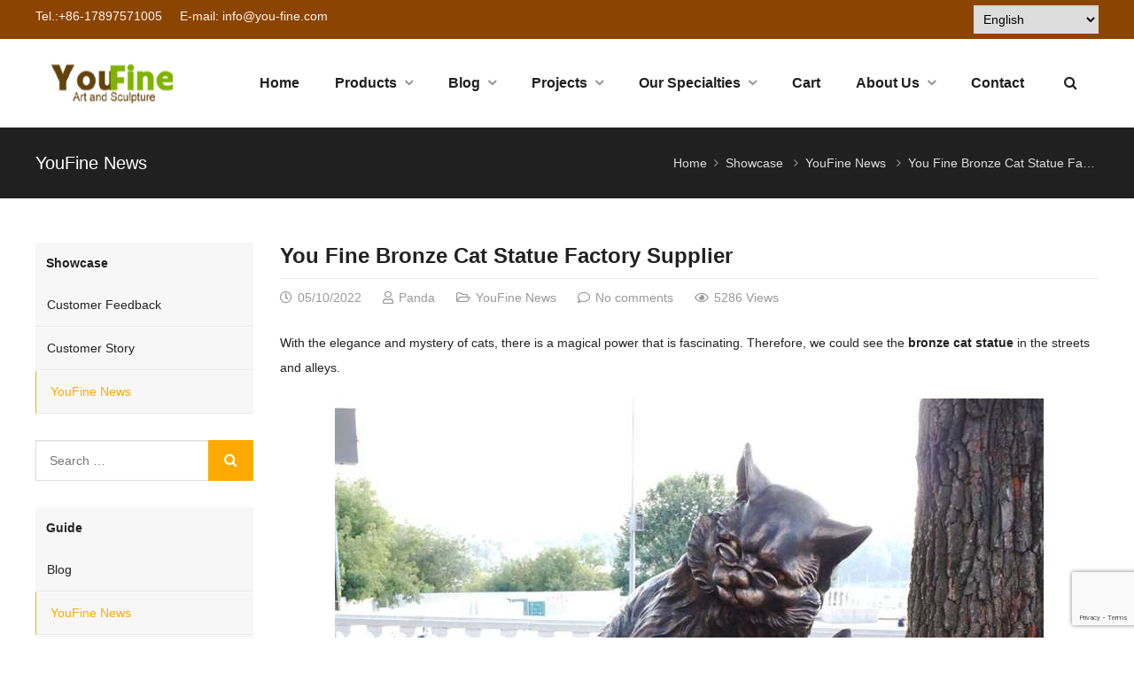

--- FILE ---
content_type: text/html; charset=UTF-8
request_url: https://www.bronzesgallery.com/you-fine-bronze-cat-statue-factory-supplier/
body_size: 49013
content:
<!DOCTYPE html>
<html lang="en-US" itemscope="itemscope" itemtype="//schema.org/Article">
<head>
<meta charset="UTF-8">
<!-- Google Tag Manager -->
<script>(function(w,d,s,l,i){w[l]=w[l]||[];w[l].push({'gtm.start':
new Date().getTime(),event:'gtm.js'});var f=d.getElementsByTagName(s)[0],
j=d.createElement(s),dl=l!='dataLayer'?'&l='+l:'';j.async=true;j.src=
'https://www.googletagmanager.com/gtm.js?id='+i+dl;f.parentNode.insertBefore(j,f);
})(window,document,'script','dataLayer','GTM-W9T4XV5');</script>
<!-- End Google Tag Manager -->
<meta name="viewport" content="width=device-width, initial-scale=1">
<link rel="icon" type="image/png" sizes="16x16" href="https://www.bronzesgallery.com/wp-content/uploads/2019/08/favicon.ico">
<link rel="apple-touch-icon" sizes="180x180" href="https://www.bronzesgallery.com/wp-content/uploads/2019/08/youfineart-and-sculpture1.png">
<meta name='robots' content='index, follow, max-image-preview:large, max-snippet:-1, max-video-preview:-1' />
	<style>img:is([sizes="auto" i], [sizes^="auto," i]) { contain-intrinsic-size: 3000px 1500px }</style>
	
	<!-- This site is optimized with the Yoast SEO Premium plugin v25.2 (Yoast SEO v25.2) - https://yoast.com/wordpress/plugins/seo/ -->
	<title>You Fine Bronze Cat Statue Factory - YouFine</title>
	<meta name="description" content="Therefore, we could see the bronze cat statue in the streets and alleys. If you like cat sculpture, please contact us today." />
	<link rel="canonical" href="https://www.bronzesgallery.com/you-fine-bronze-cat-statue-factory-supplier/" />
	<meta property="og:locale" content="en_US" />
	<meta property="og:type" content="article" />
	<meta property="og:title" content="You Fine Bronze Cat Statue Factory Supplier" />
	<meta property="og:description" content="Therefore, we could see the bronze cat statue in the streets and alleys. If you like cat sculpture, please contact us today." />
	<meta property="og:url" content="https://www.bronzesgallery.com/you-fine-bronze-cat-statue-factory-supplier/" />
	<meta property="og:site_name" content="YouFine" />
	<meta property="article:publisher" content="https://www.facebook.com/bronzesgallery" />
	<meta property="article:author" content="https://www.facebook.com/bronzesgallery/" />
	<meta property="article:published_time" content="2022-05-10T10:54:47+00:00" />
	<meta property="article:modified_time" content="2022-05-10T10:57:32+00:00" />
	<meta property="og:image" content="https://www.bronzesgallery.com/wp-content/uploads/2022/05/cat-sculpture-artists-YouFine-Sculpture.jpg" />
	<meta property="og:image:width" content="800" />
	<meta property="og:image:height" content="511" />
	<meta property="og:image:type" content="image/jpeg" />
	<meta name="author" content="Panda" />
	<meta name="twitter:card" content="summary_large_image" />
	<meta name="twitter:label1" content="Written by" />
	<meta name="twitter:data1" content="Panda" />
	<meta name="twitter:label2" content="Est. reading time" />
	<meta name="twitter:data2" content="7 minutes" />
	<script type="application/ld+json" class="yoast-schema-graph">{"@context":"https://schema.org","@graph":[{"@type":"Article","@id":"https://www.bronzesgallery.com/you-fine-bronze-cat-statue-factory-supplier/#article","isPartOf":{"@id":"https://www.bronzesgallery.com/you-fine-bronze-cat-statue-factory-supplier/"},"author":{"name":"Panda","@id":"https://www.bronzesgallery.com/#/schema/person/776f6a9f4dd597c3287a7dd3dfada01e"},"headline":"You Fine Bronze Cat Statue Factory Supplier","datePublished":"2022-05-10T10:54:47+00:00","dateModified":"2022-05-10T10:57:32+00:00","mainEntityOfPage":{"@id":"https://www.bronzesgallery.com/you-fine-bronze-cat-statue-factory-supplier/"},"wordCount":761,"commentCount":0,"publisher":{"@id":"https://www.bronzesgallery.com/#organization"},"image":{"@id":"https://www.bronzesgallery.com/you-fine-bronze-cat-statue-factory-supplier/#primaryimage"},"thumbnailUrl":"https://www.bronzesgallery.com/wp-content/uploads/2022/05/cat-sculpture-artists-YouFine-Sculpture.jpg","keywords":["bronze cat sculpture","bronze cat statue","bronze cat statue factory"],"articleSection":["YouFine News"],"inLanguage":"en-US","potentialAction":[{"@type":"CommentAction","name":"Comment","target":["https://www.bronzesgallery.com/you-fine-bronze-cat-statue-factory-supplier/#respond"]}]},{"@type":"WebPage","@id":"https://www.bronzesgallery.com/you-fine-bronze-cat-statue-factory-supplier/","url":"https://www.bronzesgallery.com/you-fine-bronze-cat-statue-factory-supplier/","name":"You Fine Bronze Cat Statue Factory - YouFine","isPartOf":{"@id":"https://www.bronzesgallery.com/#website"},"primaryImageOfPage":{"@id":"https://www.bronzesgallery.com/you-fine-bronze-cat-statue-factory-supplier/#primaryimage"},"image":{"@id":"https://www.bronzesgallery.com/you-fine-bronze-cat-statue-factory-supplier/#primaryimage"},"thumbnailUrl":"https://www.bronzesgallery.com/wp-content/uploads/2022/05/cat-sculpture-artists-YouFine-Sculpture.jpg","datePublished":"2022-05-10T10:54:47+00:00","dateModified":"2022-05-10T10:57:32+00:00","description":"Therefore, we could see the bronze cat statue in the streets and alleys. If you like cat sculpture, please contact us today.","breadcrumb":{"@id":"https://www.bronzesgallery.com/you-fine-bronze-cat-statue-factory-supplier/#breadcrumb"},"inLanguage":"en-US","potentialAction":[{"@type":"ReadAction","target":["https://www.bronzesgallery.com/you-fine-bronze-cat-statue-factory-supplier/"]}]},{"@type":"ImageObject","inLanguage":"en-US","@id":"https://www.bronzesgallery.com/you-fine-bronze-cat-statue-factory-supplier/#primaryimage","url":"https://www.bronzesgallery.com/wp-content/uploads/2022/05/cat-sculpture-artists-YouFine-Sculpture.jpg","contentUrl":"https://www.bronzesgallery.com/wp-content/uploads/2022/05/cat-sculpture-artists-YouFine-Sculpture.jpg","width":800,"height":511,"caption":"ernando Botero Fat Cat Sculpture:"},{"@type":"BreadcrumbList","@id":"https://www.bronzesgallery.com/you-fine-bronze-cat-statue-factory-supplier/#breadcrumb","itemListElement":[{"@type":"ListItem","position":1,"name":"Home","item":"https://www.bronzesgallery.com/"},{"@type":"ListItem","position":2,"name":"You Fine Bronze Cat Statue Factory Supplier"}]},{"@type":"WebSite","@id":"https://www.bronzesgallery.com/#website","url":"https://www.bronzesgallery.com/","name":"YouFine Sculpture","description":"Custom Bronze Figure and Animal Sculptures","publisher":{"@id":"https://www.bronzesgallery.com/#organization"},"alternateName":"YouFine","potentialAction":[{"@type":"SearchAction","target":{"@type":"EntryPoint","urlTemplate":"https://www.bronzesgallery.com/?s={search_term_string}"},"query-input":{"@type":"PropertyValueSpecification","valueRequired":true,"valueName":"search_term_string"}}],"inLanguage":"en-US"},{"@type":"Organization","@id":"https://www.bronzesgallery.com/#organization","name":"You Fine Art Sculpture","url":"https://www.bronzesgallery.com/","logo":{"@type":"ImageObject","inLanguage":"en-US","@id":"https://www.bronzesgallery.com/#/schema/logo/image/","url":"https://www.bronzesgallery.com/wp-content/uploads/2019/08/logo.png1_.png","contentUrl":"https://www.bronzesgallery.com/wp-content/uploads/2019/08/logo.png1_.png","width":175,"height":47,"caption":"You Fine Art Sculpture"},"image":{"@id":"https://www.bronzesgallery.com/#/schema/logo/image/"},"sameAs":["https://www.facebook.com/bronzesgallery"]},{"@type":"Person","@id":"https://www.bronzesgallery.com/#/schema/person/776f6a9f4dd597c3287a7dd3dfada01e","name":"Panda","image":{"@type":"ImageObject","inLanguage":"en-US","@id":"https://www.bronzesgallery.com/#/schema/person/image/","url":"https://www.bronzesgallery.com/wp-content/uploads/2025/12/panda_avatar-96x96.jpg","contentUrl":"https://www.bronzesgallery.com/wp-content/uploads/2025/12/panda_avatar-96x96.jpg","caption":"Panda"},"description":"Panda, a 20-year veteran of bronze casting, is one of the co-founders and lead artisan of YouFine Art Bronze Foundry. Deeply rooted in the foundry, she has mastered every detail of the craft. Her expertise guarantees that each sculpture embodies the highest standards of quality and artistic integrity.","sameAs":["https://www.bronzesgallery.com/about-author/","https://www.facebook.com/bronzesgallery/","https://www.instagram.com/bronzestatuefoundry/","https://www.pinterest.com/YouFineBronzesculpture/"],"url":"https://www.bronzesgallery.com/author/judyguo/"}]}</script>
	<!-- / Yoast SEO Premium plugin. -->


<link data-minify="1" rel='stylesheet' id='ht_ctc_main_css-css' href='https://www.bronzesgallery.com/wp-content/cache/min/1/wp-content/plugins/click-to-chat-for-whatsapp/new/inc/assets/css/main.css?ver=1768487395' type='text/css' media='all' />
<link rel='stylesheet' id='wp-block-library-css' href='https://www.bronzesgallery.com/wp-includes/css/dist/block-library/style.min.css?ver=0e3c5d39b11dca8d1e5488086e9e1c40' type='text/css' media='all' />
<style id='classic-theme-styles-inline-css' type='text/css'>
/*! This file is auto-generated */
.wp-block-button__link{color:#fff;background-color:#32373c;border-radius:9999px;box-shadow:none;text-decoration:none;padding:calc(.667em + 2px) calc(1.333em + 2px);font-size:1.125em}.wp-block-file__button{background:#32373c;color:#fff;text-decoration:none}
</style>
<style id='global-styles-inline-css' type='text/css'>
:root{--wp--preset--aspect-ratio--square: 1;--wp--preset--aspect-ratio--4-3: 4/3;--wp--preset--aspect-ratio--3-4: 3/4;--wp--preset--aspect-ratio--3-2: 3/2;--wp--preset--aspect-ratio--2-3: 2/3;--wp--preset--aspect-ratio--16-9: 16/9;--wp--preset--aspect-ratio--9-16: 9/16;--wp--preset--color--black: #000000;--wp--preset--color--cyan-bluish-gray: #abb8c3;--wp--preset--color--white: #ffffff;--wp--preset--color--pale-pink: #f78da7;--wp--preset--color--vivid-red: #cf2e2e;--wp--preset--color--luminous-vivid-orange: #ff6900;--wp--preset--color--luminous-vivid-amber: #fcb900;--wp--preset--color--light-green-cyan: #7bdcb5;--wp--preset--color--vivid-green-cyan: #00d084;--wp--preset--color--pale-cyan-blue: #8ed1fc;--wp--preset--color--vivid-cyan-blue: #0693e3;--wp--preset--color--vivid-purple: #9b51e0;--wp--preset--gradient--vivid-cyan-blue-to-vivid-purple: linear-gradient(135deg,rgba(6,147,227,1) 0%,rgb(155,81,224) 100%);--wp--preset--gradient--light-green-cyan-to-vivid-green-cyan: linear-gradient(135deg,rgb(122,220,180) 0%,rgb(0,208,130) 100%);--wp--preset--gradient--luminous-vivid-amber-to-luminous-vivid-orange: linear-gradient(135deg,rgba(252,185,0,1) 0%,rgba(255,105,0,1) 100%);--wp--preset--gradient--luminous-vivid-orange-to-vivid-red: linear-gradient(135deg,rgba(255,105,0,1) 0%,rgb(207,46,46) 100%);--wp--preset--gradient--very-light-gray-to-cyan-bluish-gray: linear-gradient(135deg,rgb(238,238,238) 0%,rgb(169,184,195) 100%);--wp--preset--gradient--cool-to-warm-spectrum: linear-gradient(135deg,rgb(74,234,220) 0%,rgb(151,120,209) 20%,rgb(207,42,186) 40%,rgb(238,44,130) 60%,rgb(251,105,98) 80%,rgb(254,248,76) 100%);--wp--preset--gradient--blush-light-purple: linear-gradient(135deg,rgb(255,206,236) 0%,rgb(152,150,240) 100%);--wp--preset--gradient--blush-bordeaux: linear-gradient(135deg,rgb(254,205,165) 0%,rgb(254,45,45) 50%,rgb(107,0,62) 100%);--wp--preset--gradient--luminous-dusk: linear-gradient(135deg,rgb(255,203,112) 0%,rgb(199,81,192) 50%,rgb(65,88,208) 100%);--wp--preset--gradient--pale-ocean: linear-gradient(135deg,rgb(255,245,203) 0%,rgb(182,227,212) 50%,rgb(51,167,181) 100%);--wp--preset--gradient--electric-grass: linear-gradient(135deg,rgb(202,248,128) 0%,rgb(113,206,126) 100%);--wp--preset--gradient--midnight: linear-gradient(135deg,rgb(2,3,129) 0%,rgb(40,116,252) 100%);--wp--preset--font-size--small: 13px;--wp--preset--font-size--medium: 20px;--wp--preset--font-size--large: 36px;--wp--preset--font-size--x-large: 42px;--wp--preset--spacing--20: 0.44rem;--wp--preset--spacing--30: 0.67rem;--wp--preset--spacing--40: 1rem;--wp--preset--spacing--50: 1.5rem;--wp--preset--spacing--60: 2.25rem;--wp--preset--spacing--70: 3.38rem;--wp--preset--spacing--80: 5.06rem;--wp--preset--shadow--natural: 6px 6px 9px rgba(0, 0, 0, 0.2);--wp--preset--shadow--deep: 12px 12px 50px rgba(0, 0, 0, 0.4);--wp--preset--shadow--sharp: 6px 6px 0px rgba(0, 0, 0, 0.2);--wp--preset--shadow--outlined: 6px 6px 0px -3px rgba(255, 255, 255, 1), 6px 6px rgba(0, 0, 0, 1);--wp--preset--shadow--crisp: 6px 6px 0px rgba(0, 0, 0, 1);}:where(.is-layout-flex){gap: 0.5em;}:where(.is-layout-grid){gap: 0.5em;}body .is-layout-flex{display: flex;}.is-layout-flex{flex-wrap: wrap;align-items: center;}.is-layout-flex > :is(*, div){margin: 0;}body .is-layout-grid{display: grid;}.is-layout-grid > :is(*, div){margin: 0;}:where(.wp-block-columns.is-layout-flex){gap: 2em;}:where(.wp-block-columns.is-layout-grid){gap: 2em;}:where(.wp-block-post-template.is-layout-flex){gap: 1.25em;}:where(.wp-block-post-template.is-layout-grid){gap: 1.25em;}.has-black-color{color: var(--wp--preset--color--black) !important;}.has-cyan-bluish-gray-color{color: var(--wp--preset--color--cyan-bluish-gray) !important;}.has-white-color{color: var(--wp--preset--color--white) !important;}.has-pale-pink-color{color: var(--wp--preset--color--pale-pink) !important;}.has-vivid-red-color{color: var(--wp--preset--color--vivid-red) !important;}.has-luminous-vivid-orange-color{color: var(--wp--preset--color--luminous-vivid-orange) !important;}.has-luminous-vivid-amber-color{color: var(--wp--preset--color--luminous-vivid-amber) !important;}.has-light-green-cyan-color{color: var(--wp--preset--color--light-green-cyan) !important;}.has-vivid-green-cyan-color{color: var(--wp--preset--color--vivid-green-cyan) !important;}.has-pale-cyan-blue-color{color: var(--wp--preset--color--pale-cyan-blue) !important;}.has-vivid-cyan-blue-color{color: var(--wp--preset--color--vivid-cyan-blue) !important;}.has-vivid-purple-color{color: var(--wp--preset--color--vivid-purple) !important;}.has-black-background-color{background-color: var(--wp--preset--color--black) !important;}.has-cyan-bluish-gray-background-color{background-color: var(--wp--preset--color--cyan-bluish-gray) !important;}.has-white-background-color{background-color: var(--wp--preset--color--white) !important;}.has-pale-pink-background-color{background-color: var(--wp--preset--color--pale-pink) !important;}.has-vivid-red-background-color{background-color: var(--wp--preset--color--vivid-red) !important;}.has-luminous-vivid-orange-background-color{background-color: var(--wp--preset--color--luminous-vivid-orange) !important;}.has-luminous-vivid-amber-background-color{background-color: var(--wp--preset--color--luminous-vivid-amber) !important;}.has-light-green-cyan-background-color{background-color: var(--wp--preset--color--light-green-cyan) !important;}.has-vivid-green-cyan-background-color{background-color: var(--wp--preset--color--vivid-green-cyan) !important;}.has-pale-cyan-blue-background-color{background-color: var(--wp--preset--color--pale-cyan-blue) !important;}.has-vivid-cyan-blue-background-color{background-color: var(--wp--preset--color--vivid-cyan-blue) !important;}.has-vivid-purple-background-color{background-color: var(--wp--preset--color--vivid-purple) !important;}.has-black-border-color{border-color: var(--wp--preset--color--black) !important;}.has-cyan-bluish-gray-border-color{border-color: var(--wp--preset--color--cyan-bluish-gray) !important;}.has-white-border-color{border-color: var(--wp--preset--color--white) !important;}.has-pale-pink-border-color{border-color: var(--wp--preset--color--pale-pink) !important;}.has-vivid-red-border-color{border-color: var(--wp--preset--color--vivid-red) !important;}.has-luminous-vivid-orange-border-color{border-color: var(--wp--preset--color--luminous-vivid-orange) !important;}.has-luminous-vivid-amber-border-color{border-color: var(--wp--preset--color--luminous-vivid-amber) !important;}.has-light-green-cyan-border-color{border-color: var(--wp--preset--color--light-green-cyan) !important;}.has-vivid-green-cyan-border-color{border-color: var(--wp--preset--color--vivid-green-cyan) !important;}.has-pale-cyan-blue-border-color{border-color: var(--wp--preset--color--pale-cyan-blue) !important;}.has-vivid-cyan-blue-border-color{border-color: var(--wp--preset--color--vivid-cyan-blue) !important;}.has-vivid-purple-border-color{border-color: var(--wp--preset--color--vivid-purple) !important;}.has-vivid-cyan-blue-to-vivid-purple-gradient-background{background: var(--wp--preset--gradient--vivid-cyan-blue-to-vivid-purple) !important;}.has-light-green-cyan-to-vivid-green-cyan-gradient-background{background: var(--wp--preset--gradient--light-green-cyan-to-vivid-green-cyan) !important;}.has-luminous-vivid-amber-to-luminous-vivid-orange-gradient-background{background: var(--wp--preset--gradient--luminous-vivid-amber-to-luminous-vivid-orange) !important;}.has-luminous-vivid-orange-to-vivid-red-gradient-background{background: var(--wp--preset--gradient--luminous-vivid-orange-to-vivid-red) !important;}.has-very-light-gray-to-cyan-bluish-gray-gradient-background{background: var(--wp--preset--gradient--very-light-gray-to-cyan-bluish-gray) !important;}.has-cool-to-warm-spectrum-gradient-background{background: var(--wp--preset--gradient--cool-to-warm-spectrum) !important;}.has-blush-light-purple-gradient-background{background: var(--wp--preset--gradient--blush-light-purple) !important;}.has-blush-bordeaux-gradient-background{background: var(--wp--preset--gradient--blush-bordeaux) !important;}.has-luminous-dusk-gradient-background{background: var(--wp--preset--gradient--luminous-dusk) !important;}.has-pale-ocean-gradient-background{background: var(--wp--preset--gradient--pale-ocean) !important;}.has-electric-grass-gradient-background{background: var(--wp--preset--gradient--electric-grass) !important;}.has-midnight-gradient-background{background: var(--wp--preset--gradient--midnight) !important;}.has-small-font-size{font-size: var(--wp--preset--font-size--small) !important;}.has-medium-font-size{font-size: var(--wp--preset--font-size--medium) !important;}.has-large-font-size{font-size: var(--wp--preset--font-size--large) !important;}.has-x-large-font-size{font-size: var(--wp--preset--font-size--x-large) !important;}
:where(.wp-block-post-template.is-layout-flex){gap: 1.25em;}:where(.wp-block-post-template.is-layout-grid){gap: 1.25em;}
:where(.wp-block-columns.is-layout-flex){gap: 2em;}:where(.wp-block-columns.is-layout-grid){gap: 2em;}
:root :where(.wp-block-pullquote){font-size: 1.5em;line-height: 1.6;}
</style>
<link data-minify="1" rel='stylesheet' id='contact-form-7-css' href='https://www.bronzesgallery.com/wp-content/cache/min/1/wp-content/plugins/contact-form-7/includes/css/styles.css?ver=1768487395' type='text/css' media='all' />
<link data-minify="1" rel='stylesheet' id='wpsc-style-css' href='https://www.bronzesgallery.com/wp-content/cache/background-css/www.bronzesgallery.com/wp-content/cache/min/1/wp-content/plugins/wordpress-simple-paypal-shopping-cart/assets/wpsc-front-end-styles.css?ver=1768487395&wpr_t=1768869788' type='text/css' media='all' />
<link rel='stylesheet' id='wpfront-notification-bar-css' href='https://www.bronzesgallery.com/wp-content/plugins/wpfront-notification-bar/css/wpfront-notification-bar.min.css?ver=3.5.1.05102' type='text/css' media='all' />
<link data-minify="1" rel='stylesheet' id='wppop-theme-css' href='https://www.bronzesgallery.com/wp-content/cache/background-css/www.bronzesgallery.com/wp-content/cache/min/1/wp-content/themes/WPPOP/assets/css/theme.css?ver=1768487396&wpr_t=1768869788' type='text/css' media='all' />
<link data-minify="1" rel='stylesheet' id='aos-css' href='https://www.bronzesgallery.com/wp-content/cache/min/1/wp-content/themes/WPPOP/assets/css/aos.css?ver=1768487396' type='text/css' media='all' />
<link data-minify="1" rel='stylesheet' id='custom-style-css' href='https://www.bronzesgallery.com/wp-content/cache/min/1/wp-content/themes/POPMachinery/assets/css/theme-customizer-style.css?ver=1768487396' type='text/css' media='all' />
<link rel='stylesheet' id='elementor-frontend-css' href='https://www.bronzesgallery.com/wp-content/plugins/elementor/assets/css/frontend.min.css?ver=3.29.2' type='text/css' media='all' />
<link rel='stylesheet' id='widget-heading-css' href='https://www.bronzesgallery.com/wp-content/plugins/elementor/assets/css/widget-heading.min.css?ver=3.29.2' type='text/css' media='all' />
<link rel='stylesheet' id='widget-form-css' href='https://www.bronzesgallery.com/wp-content/plugins/elementor-pro/assets/css/widget-form.min.css?ver=3.28.2' type='text/css' media='all' />
<link rel='stylesheet' id='e-animation-fadeIn-css' href='https://www.bronzesgallery.com/wp-content/plugins/elementor/assets/lib/animations/styles/fadeIn.min.css?ver=3.29.2' type='text/css' media='all' />
<link rel='stylesheet' id='e-popup-css' href='https://www.bronzesgallery.com/wp-content/plugins/elementor-pro/assets/css/conditionals/popup.min.css?ver=3.28.2' type='text/css' media='all' />
<link data-minify="1" rel='stylesheet' id='elementor-icons-css' href='https://www.bronzesgallery.com/wp-content/cache/min/1/wp-content/plugins/elementor/assets/lib/eicons/css/elementor-icons.min.css?ver=1768487396' type='text/css' media='all' />
<link rel='stylesheet' id='elementor-post-7246-css' href='https://www.bronzesgallery.com/wp-content/uploads/elementor/css/post-7246.css?ver=1749526464' type='text/css' media='all' />
<link data-minify="1" rel='stylesheet' id='font-awesome-5-all-css' href='https://www.bronzesgallery.com/wp-content/cache/min/1/wp-content/plugins/elementor/assets/lib/font-awesome/css/all.min.css?ver=1768487396' type='text/css' media='all' />
<link rel='stylesheet' id='font-awesome-4-shim-css' href='https://www.bronzesgallery.com/wp-content/plugins/elementor/assets/lib/font-awesome/css/v4-shims.min.css?ver=3.29.2' type='text/css' media='all' />
<link rel='stylesheet' id='elementor-post-18439-css' href='https://www.bronzesgallery.com/wp-content/uploads/elementor/css/post-18439.css?ver=1767056284' type='text/css' media='all' />
<style id='akismet-widget-style-inline-css' type='text/css'>

			.a-stats {
				--akismet-color-mid-green: #357b49;
				--akismet-color-white: #fff;
				--akismet-color-light-grey: #f6f7f7;

				max-width: 350px;
				width: auto;
			}

			.a-stats * {
				all: unset;
				box-sizing: border-box;
			}

			.a-stats strong {
				font-weight: 600;
			}

			.a-stats a.a-stats__link,
			.a-stats a.a-stats__link:visited,
			.a-stats a.a-stats__link:active {
				background: var(--akismet-color-mid-green);
				border: none;
				box-shadow: none;
				border-radius: 8px;
				color: var(--akismet-color-white);
				cursor: pointer;
				display: block;
				font-family: -apple-system, BlinkMacSystemFont, 'Segoe UI', 'Roboto', 'Oxygen-Sans', 'Ubuntu', 'Cantarell', 'Helvetica Neue', sans-serif;
				font-weight: 500;
				padding: 12px;
				text-align: center;
				text-decoration: none;
				transition: all 0.2s ease;
			}

			/* Extra specificity to deal with TwentyTwentyOne focus style */
			.widget .a-stats a.a-stats__link:focus {
				background: var(--akismet-color-mid-green);
				color: var(--akismet-color-white);
				text-decoration: none;
			}

			.a-stats a.a-stats__link:hover {
				filter: brightness(110%);
				box-shadow: 0 4px 12px rgba(0, 0, 0, 0.06), 0 0 2px rgba(0, 0, 0, 0.16);
			}

			.a-stats .count {
				color: var(--akismet-color-white);
				display: block;
				font-size: 1.5em;
				line-height: 1.4;
				padding: 0 13px;
				white-space: nowrap;
			}
		
</style>
<style id='rocket-lazyload-inline-css' type='text/css'>
.rll-youtube-player{position:relative;padding-bottom:56.23%;height:0;overflow:hidden;max-width:100%;}.rll-youtube-player:focus-within{outline: 2px solid currentColor;outline-offset: 5px;}.rll-youtube-player iframe{position:absolute;top:0;left:0;width:100%;height:100%;z-index:100;background:0 0}.rll-youtube-player img{bottom:0;display:block;left:0;margin:auto;max-width:100%;width:100%;position:absolute;right:0;top:0;border:none;height:auto;-webkit-transition:.4s all;-moz-transition:.4s all;transition:.4s all}.rll-youtube-player img:hover{-webkit-filter:brightness(75%)}.rll-youtube-player .play{height:100%;width:100%;left:0;top:0;position:absolute;background:var(--wpr-bg-e988469c-6ddc-49fc-9dab-8bcbb36401b7) no-repeat center;background-color: transparent !important;cursor:pointer;border:none;}
</style>
<link data-minify="1" rel='stylesheet' id='elementor-gf-local-roboto-css' href='https://www.bronzesgallery.com/wp-content/cache/min/1/wp-content/uploads/elementor/google-fonts/css/roboto.css?ver=1768487396' type='text/css' media='all' />
<link data-minify="1" rel='stylesheet' id='elementor-gf-local-robotoslab-css' href='https://www.bronzesgallery.com/wp-content/cache/min/1/wp-content/uploads/elementor/google-fonts/css/robotoslab.css?ver=1768487396' type='text/css' media='all' />
<script type="text/javascript" src="https://www.bronzesgallery.com/wp-includes/js/jquery/jquery.min.js?ver=3.7.1" id="jquery-core-js"></script>
<script type="text/javascript" src="https://www.bronzesgallery.com/wp-includes/js/jquery/jquery-migrate.min.js?ver=3.4.1" id="jquery-migrate-js"></script>
<script type="text/javascript" src="https://www.bronzesgallery.com/wp-content/plugins/wpfront-notification-bar/js/wpfront-notification-bar.min.js?ver=3.5.1.05102" id="wpfront-notification-bar-js"></script>
<script type="text/javascript" src="https://www.bronzesgallery.com/wp-content/themes/WPPOP/assets/js/xzoom.min.js?ver=0e3c5d39b11dca8d1e5488086e9e1c40" id="xzoom-js"></script>
<script data-minify="1" type="text/javascript" src="https://www.bronzesgallery.com/wp-content/cache/min/1/wp-content/themes/WPPOP/assets/js/wppop.js?ver=1768487396" id="custom-script-js"></script>
<script type="text/javascript" src="https://www.bronzesgallery.com/wp-content/plugins/elementor/assets/lib/font-awesome/js/v4-shims.min.js?ver=3.29.2" id="font-awesome-4-shim-js"></script>
<link rel="alternate" title="oEmbed (JSON)" type="application/json+oembed" href="https://www.bronzesgallery.com/wp-json/oembed/1.0/embed?url=https%3A%2F%2Fwww.bronzesgallery.com%2Fyou-fine-bronze-cat-statue-factory-supplier%2F" />
<link rel="alternate" title="oEmbed (XML)" type="text/xml+oembed" href="https://www.bronzesgallery.com/wp-json/oembed/1.0/embed?url=https%3A%2F%2Fwww.bronzesgallery.com%2Fyou-fine-bronze-cat-statue-factory-supplier%2F&#038;format=xml" />

<!-- WP Simple Shopping Cart plugin v5.1.4 - https://wordpress.org/plugins/wordpress-simple-paypal-shopping-cart/ -->

	<script type="text/javascript">
	<!--
	//
	function ReadForm (obj1, tst)
	{
	    // Read the user form
	    var i,j,pos;
	    val_total="";val_combo="";

	    for (i=0; i<obj1.length; i++)
	    {
	        // run entire form
	        obj = obj1.elements[i];           // a form element

	        if (obj.type == "select-one")
	        {   // just selects
	            if (obj.name == "quantity" ||
	                obj.name == "amount") continue;
		        pos = obj.selectedIndex;        // which option selected
		        val = obj.options[pos].value;   // selected value
		        val_combo = val_combo + " (" + val + ")";
	        }
	    }
		// Now summarize everything we have processed above
		val_total = obj1.product_tmp.value + val_combo;
		obj1.wspsc_product.value = val_total;
	}
	//-->
	</script><meta name="generator" content="Elementor 3.29.2; features: additional_custom_breakpoints, e_local_google_fonts; settings: css_print_method-external, google_font-enabled, font_display-auto">
			<style>
				.e-con.e-parent:nth-of-type(n+4):not(.e-lazyloaded):not(.e-no-lazyload),
				.e-con.e-parent:nth-of-type(n+4):not(.e-lazyloaded):not(.e-no-lazyload) * {
					background-image: none !important;
				}
				@media screen and (max-height: 1024px) {
					.e-con.e-parent:nth-of-type(n+3):not(.e-lazyloaded):not(.e-no-lazyload),
					.e-con.e-parent:nth-of-type(n+3):not(.e-lazyloaded):not(.e-no-lazyload) * {
						background-image: none !important;
					}
				}
				@media screen and (max-height: 640px) {
					.e-con.e-parent:nth-of-type(n+2):not(.e-lazyloaded):not(.e-no-lazyload),
					.e-con.e-parent:nth-of-type(n+2):not(.e-lazyloaded):not(.e-no-lazyload) * {
						background-image: none !important;
					}
				}
			</style>
			<style type="text/css">.saboxplugin-wrap{-webkit-box-sizing:border-box;-moz-box-sizing:border-box;-ms-box-sizing:border-box;box-sizing:border-box;border:1px solid #eee;width:100%;clear:both;display:block;overflow:hidden;word-wrap:break-word;position:relative}.saboxplugin-wrap .saboxplugin-gravatar{float:left;padding:0 20px 20px 20px}.saboxplugin-wrap .saboxplugin-gravatar img{max-width:100px;height:auto;border-radius:0;}.saboxplugin-wrap .saboxplugin-authorname{font-size:18px;line-height:1;margin:20px 0 0 20px;display:block}.saboxplugin-wrap .saboxplugin-authorname a{text-decoration:none}.saboxplugin-wrap .saboxplugin-authorname a:focus{outline:0}.saboxplugin-wrap .saboxplugin-desc{display:block;margin:5px 20px}.saboxplugin-wrap .saboxplugin-desc a{text-decoration:underline}.saboxplugin-wrap .saboxplugin-desc p{margin:5px 0 12px}.saboxplugin-wrap .saboxplugin-web{margin:0 20px 15px;text-align:left}.saboxplugin-wrap .sab-web-position{text-align:right}.saboxplugin-wrap .saboxplugin-web a{color:#ccc;text-decoration:none}.saboxplugin-wrap .saboxplugin-socials{position:relative;display:block;background:#fcfcfc;padding:5px;border-top:1px solid #eee}.saboxplugin-wrap .saboxplugin-socials a svg{width:20px;height:20px}.saboxplugin-wrap .saboxplugin-socials a svg .st2{fill:#fff; transform-origin:center center;}.saboxplugin-wrap .saboxplugin-socials a svg .st1{fill:rgba(0,0,0,.3)}.saboxplugin-wrap .saboxplugin-socials a:hover{opacity:.8;-webkit-transition:opacity .4s;-moz-transition:opacity .4s;-o-transition:opacity .4s;transition:opacity .4s;box-shadow:none!important;-webkit-box-shadow:none!important}.saboxplugin-wrap .saboxplugin-socials .saboxplugin-icon-color{box-shadow:none;padding:0;border:0;-webkit-transition:opacity .4s;-moz-transition:opacity .4s;-o-transition:opacity .4s;transition:opacity .4s;display:inline-block;color:#fff;font-size:0;text-decoration:inherit;margin:5px;-webkit-border-radius:0;-moz-border-radius:0;-ms-border-radius:0;-o-border-radius:0;border-radius:0;overflow:hidden}.saboxplugin-wrap .saboxplugin-socials .saboxplugin-icon-grey{text-decoration:inherit;box-shadow:none;position:relative;display:-moz-inline-stack;display:inline-block;vertical-align:middle;zoom:1;margin:10px 5px;color:#444;fill:#444}.clearfix:after,.clearfix:before{content:' ';display:table;line-height:0;clear:both}.ie7 .clearfix{zoom:1}.saboxplugin-socials.sabox-colored .saboxplugin-icon-color .sab-twitch{border-color:#38245c}.saboxplugin-socials.sabox-colored .saboxplugin-icon-color .sab-behance{border-color:#003eb0}.saboxplugin-socials.sabox-colored .saboxplugin-icon-color .sab-deviantart{border-color:#036824}.saboxplugin-socials.sabox-colored .saboxplugin-icon-color .sab-digg{border-color:#00327c}.saboxplugin-socials.sabox-colored .saboxplugin-icon-color .sab-dribbble{border-color:#ba1655}.saboxplugin-socials.sabox-colored .saboxplugin-icon-color .sab-facebook{border-color:#1e2e4f}.saboxplugin-socials.sabox-colored .saboxplugin-icon-color .sab-flickr{border-color:#003576}.saboxplugin-socials.sabox-colored .saboxplugin-icon-color .sab-github{border-color:#264874}.saboxplugin-socials.sabox-colored .saboxplugin-icon-color .sab-google{border-color:#0b51c5}.saboxplugin-socials.sabox-colored .saboxplugin-icon-color .sab-html5{border-color:#902e13}.saboxplugin-socials.sabox-colored .saboxplugin-icon-color .sab-instagram{border-color:#1630aa}.saboxplugin-socials.sabox-colored .saboxplugin-icon-color .sab-linkedin{border-color:#00344f}.saboxplugin-socials.sabox-colored .saboxplugin-icon-color .sab-pinterest{border-color:#5b040e}.saboxplugin-socials.sabox-colored .saboxplugin-icon-color .sab-reddit{border-color:#992900}.saboxplugin-socials.sabox-colored .saboxplugin-icon-color .sab-rss{border-color:#a43b0a}.saboxplugin-socials.sabox-colored .saboxplugin-icon-color .sab-sharethis{border-color:#5d8420}.saboxplugin-socials.sabox-colored .saboxplugin-icon-color .sab-soundcloud{border-color:#995200}.saboxplugin-socials.sabox-colored .saboxplugin-icon-color .sab-spotify{border-color:#0f612c}.saboxplugin-socials.sabox-colored .saboxplugin-icon-color .sab-stackoverflow{border-color:#a95009}.saboxplugin-socials.sabox-colored .saboxplugin-icon-color .sab-steam{border-color:#006388}.saboxplugin-socials.sabox-colored .saboxplugin-icon-color .sab-user_email{border-color:#b84e05}.saboxplugin-socials.sabox-colored .saboxplugin-icon-color .sab-tumblr{border-color:#10151b}.saboxplugin-socials.sabox-colored .saboxplugin-icon-color .sab-twitter{border-color:#0967a0}.saboxplugin-socials.sabox-colored .saboxplugin-icon-color .sab-vimeo{border-color:#0d7091}.saboxplugin-socials.sabox-colored .saboxplugin-icon-color .sab-windows{border-color:#003f71}.saboxplugin-socials.sabox-colored .saboxplugin-icon-color .sab-whatsapp{border-color:#003f71}.saboxplugin-socials.sabox-colored .saboxplugin-icon-color .sab-wordpress{border-color:#0f3647}.saboxplugin-socials.sabox-colored .saboxplugin-icon-color .sab-yahoo{border-color:#14002d}.saboxplugin-socials.sabox-colored .saboxplugin-icon-color .sab-youtube{border-color:#900}.saboxplugin-socials.sabox-colored .saboxplugin-icon-color .sab-xing{border-color:#000202}.saboxplugin-socials.sabox-colored .saboxplugin-icon-color .sab-mixcloud{border-color:#2475a0}.saboxplugin-socials.sabox-colored .saboxplugin-icon-color .sab-vk{border-color:#243549}.saboxplugin-socials.sabox-colored .saboxplugin-icon-color .sab-medium{border-color:#00452c}.saboxplugin-socials.sabox-colored .saboxplugin-icon-color .sab-quora{border-color:#420e00}.saboxplugin-socials.sabox-colored .saboxplugin-icon-color .sab-meetup{border-color:#9b181c}.saboxplugin-socials.sabox-colored .saboxplugin-icon-color .sab-goodreads{border-color:#000}.saboxplugin-socials.sabox-colored .saboxplugin-icon-color .sab-snapchat{border-color:#999700}.saboxplugin-socials.sabox-colored .saboxplugin-icon-color .sab-500px{border-color:#00557f}.saboxplugin-socials.sabox-colored .saboxplugin-icon-color .sab-mastodont{border-color:#185886}.sabox-plus-item{margin-bottom:20px}@media screen and (max-width:480px){.saboxplugin-wrap{text-align:center}.saboxplugin-wrap .saboxplugin-gravatar{float:none;padding:20px 0;text-align:center;margin:0 auto;display:block}.saboxplugin-wrap .saboxplugin-gravatar img{float:none;display:inline-block;display:-moz-inline-stack;vertical-align:middle;zoom:1}.saboxplugin-wrap .saboxplugin-desc{margin:0 10px 20px;text-align:center}.saboxplugin-wrap .saboxplugin-authorname{text-align:center;margin:10px 0 20px}}body .saboxplugin-authorname a,body .saboxplugin-authorname a:hover{box-shadow:none;-webkit-box-shadow:none}a.sab-profile-edit{font-size:16px!important;line-height:1!important}.sab-edit-settings a,a.sab-profile-edit{color:#0073aa!important;box-shadow:none!important;-webkit-box-shadow:none!important}.sab-edit-settings{margin-right:15px;position:absolute;right:0;z-index:2;bottom:10px;line-height:20px}.sab-edit-settings i{margin-left:5px}.saboxplugin-socials{line-height:1!important}.rtl .saboxplugin-wrap .saboxplugin-gravatar{float:right}.rtl .saboxplugin-wrap .saboxplugin-authorname{display:flex;align-items:center}.rtl .saboxplugin-wrap .saboxplugin-authorname .sab-profile-edit{margin-right:10px}.rtl .sab-edit-settings{right:auto;left:0}img.sab-custom-avatar{max-width:75px;}.saboxplugin-wrap .saboxplugin-socials .saboxplugin-icon-color .st1 {display: none;}.saboxplugin-wrap {margin-top:69px; margin-bottom:5px; padding: 2px 0px }.saboxplugin-wrap .saboxplugin-authorname {font-size:18px; line-height:25px;}.saboxplugin-wrap .saboxplugin-desc p, .saboxplugin-wrap .saboxplugin-desc {font-size:14px !important; line-height:21px !important;}.saboxplugin-wrap .saboxplugin-web {font-size:14px;}.saboxplugin-wrap .saboxplugin-socials a svg {width:36px;height:36px;}</style><noscript><style id="rocket-lazyload-nojs-css">.rll-youtube-player, [data-lazy-src]{display:none !important;}</style></noscript><style id="wpr-lazyload-bg"></style><style id="wpr-lazyload-bg-exclusion"></style>
<noscript>
<style id="wpr-lazyload-bg-nostyle">:root{--wpr-bg-0e636c9f-426a-4b43-96dc-49ee8ab72042: url('../../../../../../../../../../../plugins/wordpress-simple-paypal-shopping-cart/images/shopping_cart_icon_2.png');}:root{--wpr-bg-b163d2b4-ad93-441f-bf6d-d1dcc9079808: url('../../../../../../../../../../../../themes/WPPOP/assets/images/xloading.gif');}:root{--wpr-bg-e988469c-6ddc-49fc-9dab-8bcbb36401b7: url('https://www.bronzesgallery.com/wp-content/plugins/wp-rocket/assets/img/youtube.png');}:root{--wpr-bg-5aca197a-6727-4a94-b769-2bdadeb70e8c: url('https://www.bronzesgallery.com/wp-content/plugins/wpfront-notification-bar/images/arrow_down.png');}:root{--wpr-bg-6d83aaa6-40bd-4d50-b6b4-914e95337f04: url('https://www.bronzesgallery.com/wp-content/plugins/wpfront-notification-bar/images/arrow_up.png');}</style>
</noscript>
<script type="application/javascript">const rocket_pairs = [{"selector":".wspsc_compact_cart2_container","style":":root{--wpr-bg-0e636c9f-426a-4b43-96dc-49ee8ab72042: url('..\/..\/..\/..\/..\/..\/..\/..\/..\/..\/..\/plugins\/wordpress-simple-paypal-shopping-cart\/images\/shopping_cart_icon_2.png');}","hash":"0e636c9f-426a-4b43-96dc-49ee8ab72042"},{"selector":".xzoom-loading","style":":root{--wpr-bg-b163d2b4-ad93-441f-bf6d-d1dcc9079808: url('..\/..\/..\/..\/..\/..\/..\/..\/..\/..\/..\/..\/themes\/WPPOP\/assets\/images\/xloading.gif');}","hash":"b163d2b4-ad93-441f-bf6d-d1dcc9079808"},{"selector":".rll-youtube-player .play","style":":root{--wpr-bg-e988469c-6ddc-49fc-9dab-8bcbb36401b7: url('https:\/\/www.bronzesgallery.com\/wp-content\/plugins\/wp-rocket\/assets\/img\/youtube.png');}","hash":"e988469c-6ddc-49fc-9dab-8bcbb36401b7"},{"selector":"#wpfront-notification-bar-open-button.top","style":":root{--wpr-bg-5aca197a-6727-4a94-b769-2bdadeb70e8c: url('https:\/\/www.bronzesgallery.com\/wp-content\/plugins\/wpfront-notification-bar\/images\/arrow_down.png');}","hash":"5aca197a-6727-4a94-b769-2bdadeb70e8c"},{"selector":"#wpfront-notification-bar-open-button.bottom","style":":root{--wpr-bg-6d83aaa6-40bd-4d50-b6b4-914e95337f04: url('https:\/\/www.bronzesgallery.com\/wp-content\/plugins\/wpfront-notification-bar\/images\/arrow_up.png');}","hash":"6d83aaa6-40bd-4d50-b6b4-914e95337f04"}];</script></head>
<body data-rsssl=1 class="wp-singular post-template-default single single-post postid-9454 single-format-standard wp-theme-WPPOP wp-child-theme-POPMachinery custom-background content-right elementor-default elementor-kit-7246">

<!-- Google Tag Manager (noscript) -->
<noscript><iframe src="https://www.googletagmanager.com/ns.html?id=GTM-W9T4XV5"
height="0" width="0" style="display:none;visibility:hidden"></iframe></noscript>
<!-- End Google Tag Manager (noscript) -->
    
<div class="wrapper">
<div class="section-header"><!-- for Child Theme -->
<!-- Topbar begin -->
<section class="top-bar"><div class="inner">
		<div class="top-bar-lt">
				Tel.:<a href="tel:+86-170 0323 6568">+86-17897571005</a>     E-mail: <a href="mailto:info@you-fine.com">info@you-fine.com</a>	</div>
			<div class="top-bar-rt">
		<div class="gtranslate_wrapper" id="gt-wrapper-88316787"></div>			</div>
	</div></section>
<!-- Topbar end -->
<!-- Header begin -->
<header class="header"><div class="inner">
    <!-- Logo begin -->
	<div class="logo">	<a href="https://www.bronzesgallery.com/" rel="Home">
		<img width="175" height="47" src="data:image/svg+xml,%3Csvg%20xmlns='http://www.w3.org/2000/svg'%20viewBox='0%200%20175%2047'%3E%3C/svg%3E" alt="You Fine Sculpture" title="You Fine Sculpture" data-lazy-src="https://www.bronzesgallery.com/wp-content/uploads/2019/08/logo.png1_.png"><noscript><img width="175" height="47" src="https://www.bronzesgallery.com/wp-content/uploads/2019/08/logo.png1_.png" alt="You Fine Sculpture" title="You Fine Sculpture"></noscript>
		<strong class="site-name">You Fine Sculpture</strong>
	</a>
	</div>	<!-- Logo end -->
    <!-- NavMenu begin -->
    <div class="main-nav">
		<nav class="main-menu" itemscope itemtype="//schema.org/SiteNavigationElement">
        	<div class="mobi-title"><span>Menu</span><a class="mobi-menu-close"><i class="fa fa-times"></i></a></div>
		<ul id="main-nav-menu" class="nav-menu"><li id="menu-item-372" class="menu-item menu-item-type-custom menu-item-object-custom menu-item-home menu-item-372"><a href="https://www.bronzesgallery.com/" itemprop="url"><span class="menu-title">Home</span></a></li>
<li id="menu-item-6693" class="menu-item menu-item-type-post_type menu-item-object-page menu-item-has-children menu-item-6693"><a href="https://www.bronzesgallery.com/products/" itemprop="url"><span class="menu-title">Products</span></a>
<ul class="sub-menu">
	<li id="menu-item-1499" class="menu-item menu-item-type-taxonomy menu-item-object-product_cat menu-item-has-children menu-item-1499"><a href="https://www.bronzesgallery.com/product-category/bronze-classical-sculpture/" itemprop="url"><span class="menu-title">Bronze Classical Sculpture</span></a>
	<ul class="sub-menu">
		<li id="menu-item-25979" class="menu-item menu-item-type-taxonomy menu-item-object-product_cat menu-item-25979"><a href="https://www.bronzesgallery.com/product-category/bronze-greek-statues/" itemprop="url"><span class="menu-title">Bronze Greek Statues</span></a></li>
		<li id="menu-item-3907" class="menu-item menu-item-type-taxonomy menu-item-object-product_cat menu-item-3907"><a href="https://www.bronzesgallery.com/product-category/bronze-classical-sculpture/bronze-garden-statue/" itemprop="url"><span class="menu-title">Bronze Garden Statue</span></a></li>
		<li id="menu-item-1504" class="menu-item menu-item-type-taxonomy menu-item-object-product_cat menu-item-1504"><a href="https://www.bronzesgallery.com/product-category/bronze-classical-sculpture/other-bronze-statues/" itemprop="url"><span class="menu-title">Other Bronze Statues</span></a></li>
	</ul>
</li>
	<li id="menu-item-1502" class="menu-item menu-item-type-taxonomy menu-item-object-product_cat menu-item-has-children menu-item-1502"><a href="https://www.bronzesgallery.com/product-category/custom-bronze-sculpture/bronze-figure-sculpture/" itemprop="url"><span class="menu-title">Bronze Figure Sculpture</span></a>
	<ul class="sub-menu">
		<li id="menu-item-3874" class="menu-item menu-item-type-taxonomy menu-item-object-product_cat menu-item-3874"><a href="https://www.bronzesgallery.com/product-category/custom-bronze-sculpture/" itemprop="url"><span class="menu-title">Custom Bronze Sculpture</span></a></li>
		<li id="menu-item-20531" class="menu-item menu-item-type-taxonomy menu-item-object-product_cat menu-item-20531"><a href="https://www.bronzesgallery.com/product-category/bronze-children-statues/" itemprop="url"><span class="menu-title">Bronze Children Statues</span></a></li>
		<li id="menu-item-4869" class="menu-item menu-item-type-taxonomy menu-item-object-product_cat menu-item-4869"><a href="https://www.bronzesgallery.com/product-category/bronze-classical-sculpture/bronze-angel-sculpture/" itemprop="url"><span class="menu-title">Bronze Angel Sculpture</span></a></li>
		<li id="menu-item-4190" class="menu-item menu-item-type-taxonomy menu-item-object-product_cat menu-item-4190"><a href="https://www.bronzesgallery.com/product-category/bronze-classical-sculpture/bronze-mermaid-sculpture/" itemprop="url"><span class="menu-title">Bronze Mermaid Sculpture</span></a></li>
		<li id="menu-item-1503" class="menu-item menu-item-type-taxonomy menu-item-object-product_cat menu-item-1503"><a href="https://www.bronzesgallery.com/product-category/bronze-classical-sculpture/bronze-nude-sculpture/" itemprop="url"><span class="menu-title">Bronze Nude Sculpture</span></a></li>
	</ul>
</li>
	<li id="menu-item-1501" class="menu-item menu-item-type-taxonomy menu-item-object-product_cat menu-item-has-children menu-item-1501"><a href="https://www.bronzesgallery.com/product-category/bronze-classical-sculpture/bronze-famous-sculpture/" itemprop="url"><span class="menu-title">Bronze Famous Sculpture</span></a>
	<ul class="sub-menu">
		<li id="menu-item-4633" class="menu-item menu-item-type-taxonomy menu-item-object-product_cat menu-item-4633"><a href="https://www.bronzesgallery.com/product-category/modern-bronze-sculpture/abstract-bronze-sculpture/" itemprop="url"><span class="menu-title">Abstract Bronze Sculpture</span></a></li>
		<li id="menu-item-4632" class="menu-item menu-item-type-taxonomy menu-item-object-product_cat menu-item-4632"><a href="https://www.bronzesgallery.com/product-category/modern-bronze-sculpture/" itemprop="url"><span class="menu-title">Modern Bronze Sculpture</span></a></li>
	</ul>
</li>
	<li id="menu-item-19066" class="menu-item menu-item-type-taxonomy menu-item-object-product_cat menu-item-has-children menu-item-19066"><a href="https://www.bronzesgallery.com/product-category/famous-artists-sculpture/" itemprop="url"><span class="menu-title">Famous Artists Sculpture</span></a>
	<ul class="sub-menu">
		<li id="menu-item-23297" class="menu-item menu-item-type-taxonomy menu-item-object-product_cat menu-item-23297"><a href="https://www.bronzesgallery.com/product-category/bronze-rodin-sculpture/" itemprop="url"><span class="menu-title">Bronze Rodin Sculpture</span></a></li>
	</ul>
</li>
	<li id="menu-item-24854" class="menu-item menu-item-type-taxonomy menu-item-object-product_cat menu-item-has-children menu-item-24854"><a href="https://www.bronzesgallery.com/product-category/sports-statues/" itemprop="url"><span class="menu-title">Bronze Sports Statues</span></a>
	<ul class="sub-menu">
		<li id="menu-item-23646" class="menu-item menu-item-type-taxonomy menu-item-object-product_cat menu-item-23646"><a href="https://www.bronzesgallery.com/product-category/bronze-golf-sculpture/" itemprop="url"><span class="menu-title">Bronze Golf Sculpture</span></a></li>
		<li id="menu-item-23650" class="menu-item menu-item-type-taxonomy menu-item-object-product_cat menu-item-23650"><a href="https://www.bronzesgallery.com/product-category/bronze-football-statue/" itemprop="url"><span class="menu-title">Bronze Football Statue</span></a></li>
	</ul>
</li>
	<li id="menu-item-1505" class="menu-item menu-item-type-taxonomy menu-item-object-product_cat menu-item-has-children menu-item-1505"><a href="https://www.bronzesgallery.com/product-category/bronze-animal-sculpture/" itemprop="url"><span class="menu-title">Bronze Animal Sculpture</span></a>
	<ul class="sub-menu">
		<li id="menu-item-1510" class="menu-item menu-item-type-taxonomy menu-item-object-product_cat menu-item-1510"><a href="https://www.bronzesgallery.com/product-category/bronze-animal-sculpture/bronze-horse-statues/" itemprop="url"><span class="menu-title">Bronze Horse Statues</span></a></li>
		<li id="menu-item-1511" class="menu-item menu-item-type-taxonomy menu-item-object-product_cat menu-item-1511"><a href="https://www.bronzesgallery.com/product-category/bronze-animal-sculpture/bronze-lion-statues/" itemprop="url"><span class="menu-title">Bronze Lion Statues</span></a></li>
		<li id="menu-item-1506" class="menu-item menu-item-type-taxonomy menu-item-object-product_cat menu-item-1506"><a href="https://www.bronzesgallery.com/product-category/bronze-animal-sculpture/bronze-bull-sculpture/" itemprop="url"><span class="menu-title">Bronze Bull Sculpture</span></a></li>
		<li id="menu-item-1507" class="menu-item menu-item-type-taxonomy menu-item-object-product_cat menu-item-has-children menu-item-1507"><a href="https://www.bronzesgallery.com/product-category/bronze-animal-sculpture/bronze-deer-sculpture/" itemprop="url"><span class="menu-title">Bronze Deer Sculpture</span></a>
		<ul class="sub-menu">
			<li id="menu-item-21018" class="menu-item menu-item-type-taxonomy menu-item-object-product_cat menu-item-21018"><a href="https://www.bronzesgallery.com/product-category/bronze-elk-statue/" itemprop="url"><span class="menu-title">Bronze Elk Statue</span></a></li>
			<li id="menu-item-21019" class="menu-item menu-item-type-taxonomy menu-item-object-product_cat menu-item-21019"><a href="https://www.bronzesgallery.com/product-category/bronze-moose-statue/" itemprop="url"><span class="menu-title">Bronze Moose Statue</span></a></li>
		</ul>
</li>
		<li id="menu-item-4030" class="menu-item menu-item-type-taxonomy menu-item-object-product_cat menu-item-4030"><a href="https://www.bronzesgallery.com/product-category/bronze-animal-sculpture/bronze-bear-statues/" itemprop="url"><span class="menu-title">Bronze Bear Statues</span></a></li>
		<li id="menu-item-4592" class="menu-item menu-item-type-taxonomy menu-item-object-product_cat menu-item-4592"><a href="https://www.bronzesgallery.com/product-category/bronze-animal-sculpture/bronze-eagle-sculpture/" itemprop="url"><span class="menu-title">Bronze Eagle Sculpture</span></a></li>
		<li id="menu-item-18632" class="menu-item menu-item-type-taxonomy menu-item-object-product_cat menu-item-has-children menu-item-18632"><a href="https://www.bronzesgallery.com/product-category/bronze-animal-sculpture/bronze-wildlife-sculpture/" itemprop="url"><span class="menu-title">Bronze Wildlife Sculpture</span></a>
		<ul class="sub-menu">
			<li id="menu-item-22753" class="menu-item menu-item-type-taxonomy menu-item-object-product_cat menu-item-22753"><a href="https://www.bronzesgallery.com/product-category/life-size-outdoor-bronze-buffalo-statue/" itemprop="url"><span class="menu-title">Bronze Buffalo Statue</span></a></li>
			<li id="menu-item-4031" class="menu-item menu-item-type-taxonomy menu-item-object-product_cat menu-item-4031"><a href="https://www.bronzesgallery.com/product-category/bronze-animal-sculpture/bronze-leopard-statues/" itemprop="url"><span class="menu-title">Bronze Leopard Statues</span></a></li>
			<li id="menu-item-21770" class="menu-item menu-item-type-taxonomy menu-item-object-product_cat menu-item-21770"><a href="https://www.bronzesgallery.com/product-category/bronze-elephant-statue/" itemprop="url"><span class="menu-title">Bronze Elephant Statue</span></a></li>
			<li id="menu-item-24493" class="menu-item menu-item-type-taxonomy menu-item-object-product_cat menu-item-24493"><a href="https://www.bronzesgallery.com/product-category/bronze-wolf-statue/" itemprop="url"><span class="menu-title">Bronze Wolf Statue</span></a></li>
			<li id="menu-item-24588" class="menu-item menu-item-type-taxonomy menu-item-object-product_cat menu-item-24588"><a href="https://www.bronzesgallery.com/product-category/bronze-monkey-statue/" itemprop="url"><span class="menu-title">Bronze Monkey Statue</span></a></li>
		</ul>
</li>
		<li id="menu-item-5396" class="menu-item menu-item-type-taxonomy menu-item-object-product_cat menu-item-5396"><a href="https://www.bronzesgallery.com/product-category/bronze-animal-sculpture/bronze-dolphin-sculpture/" itemprop="url"><span class="menu-title">Bronze Dolphin Sculpture</span></a></li>
		<li id="menu-item-1512" class="menu-item menu-item-type-taxonomy menu-item-object-product_cat menu-item-1512"><a href="https://www.bronzesgallery.com/product-category/bronze-animal-sculpture/other-animal-sculptures/" itemprop="url"><span class="menu-title">Other Animal sculptures</span></a></li>
		<li id="menu-item-19340" class="menu-item menu-item-type-taxonomy menu-item-object-product_cat menu-item-19340"><a href="https://www.bronzesgallery.com/product-category/bronze-animal-sculpture/mythical-creatures-statues/" itemprop="url"><span class="menu-title">Mythical Creatures Statues</span></a></li>
		<li id="menu-item-4591" class="menu-item menu-item-type-taxonomy menu-item-object-product_cat menu-item-4591"><a href="https://www.bronzesgallery.com/product-category/bronze-animal-sculpture/bronze-dog-sculpture/" itemprop="url"><span class="menu-title">Bronze Dog Sculpture</span></a></li>
	</ul>
</li>
	<li id="menu-item-1518" class="menu-item menu-item-type-taxonomy menu-item-object-product_cat menu-item-has-children menu-item-1518"><a href="https://www.bronzesgallery.com/product-category/bronze-religious-sculpture/" itemprop="url"><span class="menu-title">Bronze Religious Sculpture</span></a>
	<ul class="sub-menu">
		<li id="menu-item-1521" class="menu-item menu-item-type-taxonomy menu-item-object-product_cat menu-item-1521"><a href="https://www.bronzesgallery.com/product-category/bronze-religious-sculpture/bronze-mary-statue/" itemprop="url"><span class="menu-title">Bronze Mary Statue</span></a></li>
		<li id="menu-item-1520" class="menu-item menu-item-type-taxonomy menu-item-object-product_cat menu-item-1520"><a href="https://www.bronzesgallery.com/product-category/bronze-religious-sculpture/bronze-jesus-statue/" itemprop="url"><span class="menu-title">Bronze Jesus Statue</span></a></li>
		<li id="menu-item-4603" class="menu-item menu-item-type-taxonomy menu-item-object-product_cat menu-item-4603"><a href="https://www.bronzesgallery.com/product-category/bronze-religious-sculpture/bronze-saint-sculpture/" itemprop="url"><span class="menu-title">Bronze Saint Sculpture</span></a></li>
		<li id="menu-item-21619" class="menu-item menu-item-type-taxonomy menu-item-object-product_cat menu-item-21619"><a href="https://www.bronzesgallery.com/product-category/stations-of-the-cross-statues/" itemprop="url"><span class="menu-title">Stations of the Cross Statues</span></a></li>
		<li id="menu-item-1519" class="menu-item menu-item-type-taxonomy menu-item-object-product_cat menu-item-1519"><a href="https://www.bronzesgallery.com/product-category/bronze-religious-sculpture/bronze-buddha-sculpture/" itemprop="url"><span class="menu-title">Bronze Buddha sculpture</span></a></li>
	</ul>
</li>
	<li id="menu-item-3873" class="menu-item menu-item-type-taxonomy menu-item-object-product_cat menu-item-has-children menu-item-3873"><a href="https://www.bronzesgallery.com/product-category/bronze-monument/" itemprop="url"><span class="menu-title">Bronze Monument</span></a>
	<ul class="sub-menu">
		<li id="menu-item-1517" class="menu-item menu-item-type-taxonomy menu-item-object-product_cat menu-item-1517"><a href="https://www.bronzesgallery.com/product-category/bronze-monument/bronze-military-statues/" itemprop="url"><span class="menu-title">Bronze Military Statues</span></a></li>
		<li id="menu-item-24901" class="menu-item menu-item-type-taxonomy menu-item-object-product_cat menu-item-24901"><a href="https://www.bronzesgallery.com/product-category/spartan-statue/" itemprop="url"><span class="menu-title">Bronze Spartan Statue</span></a></li>
	</ul>
</li>
	<li id="menu-item-1513" class="menu-item menu-item-type-taxonomy menu-item-object-product_cat menu-item-has-children menu-item-1513"><a href="https://www.bronzesgallery.com/product-category/bronze-fountain/" itemprop="url"><span class="menu-title">Bronze Fountain</span></a>
	<ul class="sub-menu">
		<li id="menu-item-1514" class="menu-item menu-item-type-taxonomy menu-item-object-product_cat menu-item-1514"><a href="https://www.bronzesgallery.com/product-category/bronze-fountain/bronze-animal-fountain/" itemprop="url"><span class="menu-title">Bronze Animal Fountain</span></a></li>
		<li id="menu-item-1515" class="menu-item menu-item-type-taxonomy menu-item-object-product_cat menu-item-1515"><a href="https://www.bronzesgallery.com/product-category/bronze-fountain/bronze-figure-fountain/" itemprop="url"><span class="menu-title">Bronze Figure Fountain</span></a></li>
		<li id="menu-item-1516" class="menu-item menu-item-type-taxonomy menu-item-object-product_cat menu-item-1516"><a href="https://www.bronzesgallery.com/product-category/bronze-fountain/bronze-tiered-fountain/" itemprop="url"><span class="menu-title">Bronze Tiered Fountain</span></a></li>
	</ul>
</li>
	<li id="menu-item-10766" class="menu-item menu-item-type-taxonomy menu-item-object-product_cat menu-item-10766"><a href="https://www.bronzesgallery.com/product-category/fiberglass-statue/" itemprop="url"><span class="menu-title">Fiberglass Statue</span></a></li>
</ul>
</li>
<li id="menu-item-15200" class="menu-item menu-item-type-taxonomy menu-item-object-category menu-item-has-children menu-item-15200"><a href="https://www.bronzesgallery.com/blog/" itemprop="url"><span class="menu-title">Blog</span></a>
<ul class="sub-menu">
	<li id="menu-item-15203" class="menu-item menu-item-type-taxonomy menu-item-object-category menu-item-15203"><a href="https://www.bronzesgallery.com/showcase/customer-feedback/" itemprop="url"><span class="menu-title">Customer Feedback</span></a></li>
	<li id="menu-item-15204" class="menu-item menu-item-type-taxonomy menu-item-object-category menu-item-15204"><a href="https://www.bronzesgallery.com/showcase/customer-story/" itemprop="url"><span class="menu-title">Customer Story</span></a></li>
	<li id="menu-item-15202" class="menu-item menu-item-type-taxonomy menu-item-object-category current-post-ancestor current-menu-parent current-post-parent menu-item-15202"><a href="https://www.bronzesgallery.com/showcase/you-fine-news/" itemprop="url"><span class="menu-title">YouFine News</span></a></li>
	<li id="menu-item-23811" class="menu-item menu-item-type-taxonomy menu-item-object-category current-post-ancestor menu-item-23811"><a href="https://www.bronzesgallery.com/showcase/" itemprop="url"><span class="menu-title">Showcase</span></a></li>
</ul>
</li>
<li id="menu-item-1243" class="menu-item menu-item-type-post_type menu-item-object-page menu-item-has-children menu-item-1243"><a href="https://www.bronzesgallery.com/about-us/large-projects/" itemprop="url"><span class="menu-title">Projects</span></a>
<ul class="sub-menu">
	<li id="menu-item-22406" class="menu-item menu-item-type-post_type menu-item-object-page menu-item-22406"><a href="https://www.bronzesgallery.com/youfine-bronze-animal-statue-projects/" itemprop="url"><span class="menu-title">Bronze Animal Statue Projects</span></a></li>
	<li id="menu-item-23133" class="menu-item menu-item-type-post_type menu-item-object-page menu-item-23133"><a href="https://www.bronzesgallery.com/life-size-bronze-deer-statues/" itemprop="url"><span class="menu-title"> Life Size Deer Statues</span></a></li>
	<li id="menu-item-7392" class="menu-item menu-item-type-post_type menu-item-object-page menu-item-7392"><a href="https://www.bronzesgallery.com/bronze-life-size-deer-statue-for-sale/" itemprop="url"><span class="menu-title">Bronze Deer Statue for Sale</span></a></li>
	<li id="menu-item-25025" class="menu-item menu-item-type-post_type menu-item-object-page menu-item-25025"><a href="https://www.bronzesgallery.com/ethiopian-prime-minister-statue-project/" itemprop="url"><span class="menu-title">Ethiopian Prime Minister Statue</span></a></li>
	<li id="menu-item-8095" class="menu-item menu-item-type-post_type menu-item-object-page menu-item-8095"><a href="https://www.bronzesgallery.com/bronze-garden-sculptures-for-our-australian-customers-part1" itemprop="url"><span class="menu-title">Bronze Garden Sculptures for Australian Customers (Part1)</span></a></li>
	<li id="menu-item-8096" class="menu-item menu-item-type-post_type menu-item-object-page menu-item-8096"><a href="https://www.bronzesgallery.com/bronze-garden-sculptures-for-our-australian-customers/" itemprop="url"><span class="menu-title">Bronze Garden Sculptures for Our Australian Customers (Part2)</span></a></li>
</ul>
</li>
<li id="menu-item-24022" class="menu-item menu-item-type-post_type menu-item-object-page menu-item-has-children menu-item-24022"><a href="https://www.bronzesgallery.com/youfine-specialties/" itemprop="url"><span class="menu-title">Our Specialties</span></a>
<ul class="sub-menu">
	<li id="menu-item-11525" class="menu-item menu-item-type-post_type menu-item-object-page menu-item-11525"><a href="https://www.bronzesgallery.com/youfine-art-custom-bronze-statue-service/" itemprop="url"><span class="menu-title">Custom Bronze Statue</span></a></li>
	<li id="menu-item-23417" class="menu-item menu-item-type-post_type menu-item-object-page menu-item-23417"><a href="https://www.bronzesgallery.com/bronze-sculpture-manufacturer/" itemprop="url"><span class="menu-title">Bronze Sculpture Manufacturer for Artists</span></a></li>
	<li id="menu-item-16381" class="menu-item menu-item-type-taxonomy menu-item-object-product_cat menu-item-16381"><a href="https://www.bronzesgallery.com/product-category/university-school-sculpture/" itemprop="url"><span class="menu-title">University &amp; School Sculpture</span></a></li>
	<li id="menu-item-16754" class="menu-item menu-item-type-post_type menu-item-object-page menu-item-16754"><a href="https://www.bronzesgallery.com/famous-artist-bronze-sculpture-replicas/" itemprop="url"><span class="menu-title">Famous Artist Sculpture Replicas</span></a></li>
</ul>
</li>
<li id="menu-item-24483" class="menu-item menu-item-type-custom menu-item-object-custom menu-item-24483"><a href="https://www.bronzesgallery.com/cart/" itemprop="url"><span class="menu-title">Cart</span></a></li>
<li id="menu-item-18" class="menu-item menu-item-type-post_type menu-item-object-page menu-item-has-children menu-item-18"><a href="https://www.bronzesgallery.com/about-us/" itemprop="url"><span class="menu-title">About Us</span></a>
<ul class="sub-menu">
	<li id="menu-item-26410" class="menu-item menu-item-type-post_type menu-item-object-page menu-item-26410"><a href="https://www.bronzesgallery.com/about-author/" itemprop="url"><span class="menu-title">About the Author Panda</span></a></li>
	<li id="menu-item-26497" class="menu-item menu-item-type-post_type menu-item-object-page menu-item-26497"><a href="https://www.bronzesgallery.com/meet-our-clay-sculptors/" itemprop="url"><span class="menu-title">Meet Our Clay Sculptors</span></a></li>
	<li id="menu-item-1529" class="menu-item menu-item-type-post_type menu-item-object-page menu-item-1529"><a href="https://www.bronzesgallery.com/faq/" itemprop="url"><span class="menu-title">FAQ</span></a></li>
	<li id="menu-item-1244" class="menu-item menu-item-type-post_type menu-item-object-page menu-item-1244"><a href="https://www.bronzesgallery.com/about-us/bronze-process/" itemprop="url"><span class="menu-title">Bronze Foundry Process</span></a></li>
	<li id="menu-item-4456" class="menu-item menu-item-type-post_type menu-item-object-post menu-item-4456"><a href="https://www.bronzesgallery.com/how-to-clean-and-maintain-outdoor-bronze-sculptures/" itemprop="url"><span class="menu-title">Bronze Sculptures Care</span></a></li>
	<li id="menu-item-5364" class="menu-item menu-item-type-post_type menu-item-object-post menu-item-5364"><a href="https://www.bronzesgallery.com/custom-sculpture-service/" itemprop="url"><span class="menu-title">Custom Sculpture Service</span></a></li>
	<li id="menu-item-17065" class="menu-item menu-item-type-post_type menu-item-object-page menu-item-17065"><a href="https://www.bronzesgallery.com/the-ultimate-guide-to-bronze-statue-care-and-cleaning/" itemprop="url"><span class="menu-title">The Ultimate Guide to Bronze Statue Care and Cleaning</span></a></li>
</ul>
</li>
<li id="menu-item-1170" class="menu-item menu-item-type-post_type menu-item-object-page menu-item-1170"><a href="https://www.bronzesgallery.com/contact-us/" itemprop="url"><span class="menu-title">Contact</span></a></li>
</ul>		</nav>
  		<a class="btn-search radius" title="Search"><i class="fa fa-search"></i></a>   	</div>
    <!-- NavMenu end -->
	<!-- MobileNav begin -->
	<div class="mobile-navigation">
		<a class="btn-search radius" title="Search"><i class="fa fa-search"></i></a>		<a class="mobi-menu radius"><i class="fa fa-bars"></i></a>
	</div>
    <!-- MobileNav end -->
    <!-- MobileNav end -->
	<!-- Searchbar begin -->
<div id="menu-search-box" class="search-box">
	<div class="mobi-title"><span>Search</span><a class="mobi-menu-close"><i class="fa fa-times"></i></a></div>
	<div class="inner">
    	<link itemprop="url" href="https://www.bronzesgallery.com/"/>
		<form role="search" method="get" id="searchform" action="https://www.bronzesgallery.com/" itemprop="potentialAction" itemscope itemtype="//schema.org/SearchAction">
			<meta itemprop="target" content="https://www.bronzesgallery.com/?s={s}"/>
			<input itemprop="query-input query" type="text" placeholder="Search &hellip;" name="s" id="ls" class="searchInput" x-webkit-speech />
						<button type="submit" id="searchsubmit" class="btn ease" title="Search"><i class="fa fa-search"></i>Search</button>
		</form>
	</div>
</div>
<!-- Searchbar end -->	

	
</div></header>
<!-- Header end --><div class="sub-header"><div class="inner">
	<h2 class="current-title"><a href="https://www.bronzesgallery.com/showcase/you-fine-news/" alt="YouFine News">YouFine News</a></h2>	<ol class="breadcrumbs" itemscope itemtype="//schema.org/BreadcrumbList">
	<li itemprop="itemListElement" itemscope itemtype="//schema.org/ListItem"><a itemprop="item" href="https://www.bronzesgallery.com"><span itemprop="name">Home</span></a><meta itemprop="position" content="1" /></li><i class="delimiter"></i><a href="https://www.bronzesgallery.com/showcase/">Showcase</a> <i class="delimiter"></i><a href="https://www.bronzesgallery.com/showcase/you-fine-news/">YouFine News</a> <i class="delimiter"></i><li itemprop="itemListElement" itemscope itemtype="//schema.org/ListItem"><span itemprop="name" class="current">You Fine Bronze Cat Statue Factory Supplier</span><meta itemprop="position" content="3" /></li></div></div><!-- Container begin -->
<div class="container"><div class="inner wrapper-content">
    <!-- Content  begin -->
    <div class="column-fluid"><div class="content">
        <!-- Post begin -->
		                        <article id="post-9454" class="post-9454 post type-post status-publish format-standard has-post-thumbnail hentry category-you-fine-news tag-bronze-cat-sculpture tag-bronze-cat-statue tag-bronze-cat-statue-factory">
            	<header class="post-header">
    <h1 class="entry-title" itemprop="name headline">You Fine Bronze Cat Statue Factory Supplier</h1>
	
		<div class="post-meta">
					<span class="date" itemprop="datePublished"><i class="fa fa-clock-o"></i>05/10/2022</span>																	<span class="author"><i class="fa fa-user-o"></i>Panda</span>																	<span class="cat"><i class="fa fa-folder-open-o"></i><a href="https://www.bronzesgallery.com/showcase/you-fine-news/" rel="category tag">YouFine News</a></span>																				<a href="https://www.bronzesgallery.com/you-fine-bronze-cat-statue-factory-supplier/#respond"><span class="comments"><i class="fa fa-comment-o"></i>No comments</span></a>							<span class="views"><i class="fa fa-eye"></i>5286 Views</span>	</div>
	</header>

<div itemprop="author" itemscope itemtype="http://schema.org/Person">
    <meta itemprop="name" content="Panda" />
</div>
<div itemprop="publisher" itemscope itemtype="http://schema.org/Organization">
    <meta itemprop="name" content="YouFine" />
    <div itemprop="logo" itemscope itemtype="https://schema.org/ImageObject">
		<meta itemprop="url" content="https://www.bronzesgallery.com/wp-content/uploads/2019/08/logo.png1_.png" />
	</div>
</div>
<meta itemprop="image" content="https://www.bronzesgallery.com/wp-content/uploads/2022/05/cat-sculpture-artists-YouFine-Sculpture.jpg"/>
<meta itemprop="mainEntityOfPage" content="https://www.bronzesgallery.com/you-fine-bronze-cat-statue-factory-supplier/"/>
<meta itemprop="dateModified" content="05/10/2022"/>

<div class="entry entry-content" itemprop="text">
	
<p>With the elegance and mystery of cats, there is a magical power that is fascinating. Therefore, we could see the <strong>bronze cat statue </strong>in the streets and alleys. </p>



<figure class="wp-block-gallery columns-3 is-cropped wp-block-gallery-1 is-layout-flex wp-block-gallery-is-layout-flex"><ul class="blocks-gallery-grid"><li class="blocks-gallery-item"><figure><img fetchpriority="high" decoding="async" width="800" height="817" src="data:image/svg+xml,%3Csvg%20xmlns='http://www.w3.org/2000/svg'%20viewBox='0%200%20800%20817'%3E%3C/svg%3E" alt="The Story of Picasso and the Cat:" data-id="9470" data-full-url="https://www.bronzesgallery.com/wp-content/uploads/2022/05/cat-sculptures-for-garden-YouFine-Sculpture.jpg" data-link="https://www.bronzesgallery.com/?attachment_id=9470" class="wp-image-9470"/ alt="You Fine Bronze Cat Statue Factory Supplier - YouFine News - 1" title="You Fine Bronze Cat Statue Factory Supplier - YouFine News - 1" data-lazy-srcset="https://www.bronzesgallery.com/wp-content/uploads/2022/05/cat-sculptures-for-garden-YouFine-Sculpture.jpg 800w, https://www.bronzesgallery.com/wp-content/uploads/2022/05/cat-sculptures-for-garden-YouFine-Sculpture-294x300.jpg 294w, https://www.bronzesgallery.com/wp-content/uploads/2022/05/cat-sculptures-for-garden-YouFine-Sculpture-768x784.jpg 768w, https://www.bronzesgallery.com/wp-content/uploads/2022/05/cat-sculptures-for-garden-YouFine-Sculpture-50x50.jpg 50w" data-lazy-sizes="(max-width: 800px) 100vw, 800px" data-lazy-src="https://www.bronzesgallery.com/wp-content/uploads/2022/05/cat-sculptures-for-garden-YouFine-Sculpture.jpg" /><noscript><img fetchpriority="high" decoding="async" width="800" height="817" src="https://www.bronzesgallery.com/wp-content/uploads/2022/05/cat-sculptures-for-garden-YouFine-Sculpture.jpg" alt="The Story of Picasso and the Cat:" data-id="9470" data-full-url="https://www.bronzesgallery.com/wp-content/uploads/2022/05/cat-sculptures-for-garden-YouFine-Sculpture.jpg" data-link="https://www.bronzesgallery.com/?attachment_id=9470" class="wp-image-9470"/ alt="You Fine Bronze Cat Statue Factory Supplier - YouFine News - 1" title="You Fine Bronze Cat Statue Factory Supplier - YouFine News - 1" srcset="https://www.bronzesgallery.com/wp-content/uploads/2022/05/cat-sculptures-for-garden-YouFine-Sculpture.jpg 800w, https://www.bronzesgallery.com/wp-content/uploads/2022/05/cat-sculptures-for-garden-YouFine-Sculpture-294x300.jpg 294w, https://www.bronzesgallery.com/wp-content/uploads/2022/05/cat-sculptures-for-garden-YouFine-Sculpture-768x784.jpg 768w, https://www.bronzesgallery.com/wp-content/uploads/2022/05/cat-sculptures-for-garden-YouFine-Sculpture-50x50.jpg 50w" sizes="(max-width: 800px) 100vw, 800px" /></noscript></figure></li><li class="blocks-gallery-item"><figure><img decoding="async" width="683" height="1024" src="data:image/svg+xml,%3Csvg%20xmlns='http://www.w3.org/2000/svg'%20viewBox='0%200%20683%201024'%3E%3C/svg%3E" alt="The Story of Picasso and the Cat:" data-id="9465" data-full-url="https://www.bronzesgallery.com/wp-content/uploads/2022/05/bronze-sleeping-cat-YouFine-Sculpture.jpg" data-link="https://www.bronzesgallery.com/?attachment_id=9465" class="wp-image-9465"/ alt="You Fine Bronze Cat Statue Factory Supplier - YouFine News - 2" title="You Fine Bronze Cat Statue Factory Supplier - YouFine News - 2" data-lazy-srcset="https://www.bronzesgallery.com/wp-content/uploads/2022/05/bronze-sleeping-cat-YouFine-Sculpture-683x1024.jpg 683w, https://www.bronzesgallery.com/wp-content/uploads/2022/05/bronze-sleeping-cat-YouFine-Sculpture-200x300.jpg 200w, https://www.bronzesgallery.com/wp-content/uploads/2022/05/bronze-sleeping-cat-YouFine-Sculpture-768x1152.jpg 768w, https://www.bronzesgallery.com/wp-content/uploads/2022/05/bronze-sleeping-cat-YouFine-Sculpture-33x50.jpg 33w, https://www.bronzesgallery.com/wp-content/uploads/2022/05/bronze-sleeping-cat-YouFine-Sculpture.jpg 800w" data-lazy-sizes="(max-width: 683px) 100vw, 683px" data-lazy-src="https://www.bronzesgallery.com/wp-content/uploads/2022/05/bronze-sleeping-cat-YouFine-Sculpture-683x1024.jpg" /><noscript><img decoding="async" width="683" height="1024" src="https://www.bronzesgallery.com/wp-content/uploads/2022/05/bronze-sleeping-cat-YouFine-Sculpture-683x1024.jpg" alt="The Story of Picasso and the Cat:" data-id="9465" data-full-url="https://www.bronzesgallery.com/wp-content/uploads/2022/05/bronze-sleeping-cat-YouFine-Sculpture.jpg" data-link="https://www.bronzesgallery.com/?attachment_id=9465" class="wp-image-9465"/ alt="You Fine Bronze Cat Statue Factory Supplier - YouFine News - 2" title="You Fine Bronze Cat Statue Factory Supplier - YouFine News - 2" srcset="https://www.bronzesgallery.com/wp-content/uploads/2022/05/bronze-sleeping-cat-YouFine-Sculpture-683x1024.jpg 683w, https://www.bronzesgallery.com/wp-content/uploads/2022/05/bronze-sleeping-cat-YouFine-Sculpture-200x300.jpg 200w, https://www.bronzesgallery.com/wp-content/uploads/2022/05/bronze-sleeping-cat-YouFine-Sculpture-768x1152.jpg 768w, https://www.bronzesgallery.com/wp-content/uploads/2022/05/bronze-sleeping-cat-YouFine-Sculpture-33x50.jpg 33w, https://www.bronzesgallery.com/wp-content/uploads/2022/05/bronze-sleeping-cat-YouFine-Sculpture.jpg 800w" sizes="(max-width: 683px) 100vw, 683px" /></noscript></figure></li><li class="blocks-gallery-item"><figure><img decoding="async" width="768" height="1024" src="data:image/svg+xml,%3Csvg%20xmlns='http://www.w3.org/2000/svg'%20viewBox='0%200%20768%201024'%3E%3C/svg%3E" alt="The Story of Picasso and the Cat:" data-id="9471" data-full-url="https://www.bronzesgallery.com/wp-content/uploads/2022/05/large-bronze-cat-statue-YouFine-Sculpture.jpg" data-link="https://www.bronzesgallery.com/?attachment_id=9471" class="wp-image-9471"/ alt="You Fine Bronze Cat Statue Factory Supplier - YouFine News - 3" title="You Fine Bronze Cat Statue Factory Supplier - YouFine News - 3" data-lazy-srcset="https://www.bronzesgallery.com/wp-content/uploads/2022/05/large-bronze-cat-statue-YouFine-Sculpture-768x1024.jpg 768w, https://www.bronzesgallery.com/wp-content/uploads/2022/05/large-bronze-cat-statue-YouFine-Sculpture-225x300.jpg 225w, https://www.bronzesgallery.com/wp-content/uploads/2022/05/large-bronze-cat-statue-YouFine-Sculpture-37x50.jpg 37w, https://www.bronzesgallery.com/wp-content/uploads/2022/05/large-bronze-cat-statue-YouFine-Sculpture.jpg 800w" data-lazy-sizes="(max-width: 768px) 100vw, 768px" data-lazy-src="https://www.bronzesgallery.com/wp-content/uploads/2022/05/large-bronze-cat-statue-YouFine-Sculpture-768x1024.jpg" /><noscript><img decoding="async" width="768" height="1024" src="https://www.bronzesgallery.com/wp-content/uploads/2022/05/large-bronze-cat-statue-YouFine-Sculpture-768x1024.jpg" alt="The Story of Picasso and the Cat:" data-id="9471" data-full-url="https://www.bronzesgallery.com/wp-content/uploads/2022/05/large-bronze-cat-statue-YouFine-Sculpture.jpg" data-link="https://www.bronzesgallery.com/?attachment_id=9471" class="wp-image-9471"/ alt="You Fine Bronze Cat Statue Factory Supplier - YouFine News - 3" title="You Fine Bronze Cat Statue Factory Supplier - YouFine News - 3" srcset="https://www.bronzesgallery.com/wp-content/uploads/2022/05/large-bronze-cat-statue-YouFine-Sculpture-768x1024.jpg 768w, https://www.bronzesgallery.com/wp-content/uploads/2022/05/large-bronze-cat-statue-YouFine-Sculpture-225x300.jpg 225w, https://www.bronzesgallery.com/wp-content/uploads/2022/05/large-bronze-cat-statue-YouFine-Sculpture-37x50.jpg 37w, https://www.bronzesgallery.com/wp-content/uploads/2022/05/large-bronze-cat-statue-YouFine-Sculpture.jpg 800w" sizes="(max-width: 768px) 100vw, 768px" /></noscript></figure></li></ul></figure>



<h2 class="wp-block-heading">The Story of Picasso and the Cat:</h2>



<p>The mysterious power of the cat itself makes us human beings couldn&#8217;t stop. Of course, this mysterious power also makes the general public think that artists who are cold, distant, and mysterious have a soft spot for them. First, many artists have more or fewer similarities with cats. </p>



<figure class="wp-block-gallery columns-2 is-cropped wp-block-gallery-2 is-layout-flex wp-block-gallery-is-layout-flex"><ul class="blocks-gallery-grid"><li class="blocks-gallery-item"><figure><img decoding="async" width="766" height="1024" src="data:image/svg+xml,%3Csvg%20xmlns='http://www.w3.org/2000/svg'%20viewBox='0%200%20766%201024'%3E%3C/svg%3E" alt="Four Famous Bronze Cat Sculptures" data-id="9460" data-full-url="https://www.bronzesgallery.com/wp-content/uploads/2022/05/bronze-cat-statues-factory-YouFine-Sculpture.jpg" data-link="https://www.bronzesgallery.com/?attachment_id=9460" class="wp-image-9460"/ alt="You Fine Bronze Cat Statue Factory Supplier - YouFine News - 4" title="You Fine Bronze Cat Statue Factory Supplier - YouFine News - 4" data-lazy-srcset="https://www.bronzesgallery.com/wp-content/uploads/2022/05/bronze-cat-statues-factory-YouFine-Sculpture-766x1024.jpg 766w, https://www.bronzesgallery.com/wp-content/uploads/2022/05/bronze-cat-statues-factory-YouFine-Sculpture-225x300.jpg 225w, https://www.bronzesgallery.com/wp-content/uploads/2022/05/bronze-cat-statues-factory-YouFine-Sculpture-768x1026.jpg 768w, https://www.bronzesgallery.com/wp-content/uploads/2022/05/bronze-cat-statues-factory-YouFine-Sculpture-37x50.jpg 37w, https://www.bronzesgallery.com/wp-content/uploads/2022/05/bronze-cat-statues-factory-YouFine-Sculpture.jpg 800w" data-lazy-sizes="(max-width: 766px) 100vw, 766px" data-lazy-src="https://www.bronzesgallery.com/wp-content/uploads/2022/05/bronze-cat-statues-factory-YouFine-Sculpture-766x1024.jpg" /><noscript><img loading="lazy" decoding="async" width="766" height="1024" src="https://www.bronzesgallery.com/wp-content/uploads/2022/05/bronze-cat-statues-factory-YouFine-Sculpture-766x1024.jpg" alt="Four Famous Bronze Cat Sculptures" data-id="9460" data-full-url="https://www.bronzesgallery.com/wp-content/uploads/2022/05/bronze-cat-statues-factory-YouFine-Sculpture.jpg" data-link="https://www.bronzesgallery.com/?attachment_id=9460" class="wp-image-9460"/ alt="You Fine Bronze Cat Statue Factory Supplier - YouFine News - 4" title="You Fine Bronze Cat Statue Factory Supplier - YouFine News - 4" srcset="https://www.bronzesgallery.com/wp-content/uploads/2022/05/bronze-cat-statues-factory-YouFine-Sculpture-766x1024.jpg 766w, https://www.bronzesgallery.com/wp-content/uploads/2022/05/bronze-cat-statues-factory-YouFine-Sculpture-225x300.jpg 225w, https://www.bronzesgallery.com/wp-content/uploads/2022/05/bronze-cat-statues-factory-YouFine-Sculpture-768x1026.jpg 768w, https://www.bronzesgallery.com/wp-content/uploads/2022/05/bronze-cat-statues-factory-YouFine-Sculpture-37x50.jpg 37w, https://www.bronzesgallery.com/wp-content/uploads/2022/05/bronze-cat-statues-factory-YouFine-Sculpture.jpg 800w" sizes="(max-width: 766px) 100vw, 766px" /></noscript></figure></li><li class="blocks-gallery-item"><figure><img decoding="async" width="768" height="1024" src="data:image/svg+xml,%3Csvg%20xmlns='http://www.w3.org/2000/svg'%20viewBox='0%200%20768%201024'%3E%3C/svg%3E" alt="Four Famous Bronze Cat Sculptures" data-id="9455" data-full-url="https://www.bronzesgallery.com/wp-content/uploads/2022/05/bronze-cat-sculptures-YouFine-Sculpture.jpg" data-link="https://www.bronzesgallery.com/?attachment_id=9455" class="wp-image-9455"/ alt="You Fine Bronze Cat Statue Factory Supplier - YouFine News - 5" title="You Fine Bronze Cat Statue Factory Supplier - YouFine News - 5" data-lazy-srcset="https://www.bronzesgallery.com/wp-content/uploads/2022/05/bronze-cat-sculptures-YouFine-Sculpture-768x1024.jpg 768w, https://www.bronzesgallery.com/wp-content/uploads/2022/05/bronze-cat-sculptures-YouFine-Sculpture-225x300.jpg 225w, https://www.bronzesgallery.com/wp-content/uploads/2022/05/bronze-cat-sculptures-YouFine-Sculpture-37x50.jpg 37w, https://www.bronzesgallery.com/wp-content/uploads/2022/05/bronze-cat-sculptures-YouFine-Sculpture.jpg 800w" data-lazy-sizes="(max-width: 768px) 100vw, 768px" data-lazy-src="https://www.bronzesgallery.com/wp-content/uploads/2022/05/bronze-cat-sculptures-YouFine-Sculpture-768x1024.jpg" /><noscript><img loading="lazy" decoding="async" width="768" height="1024" src="https://www.bronzesgallery.com/wp-content/uploads/2022/05/bronze-cat-sculptures-YouFine-Sculpture-768x1024.jpg" alt="Four Famous Bronze Cat Sculptures" data-id="9455" data-full-url="https://www.bronzesgallery.com/wp-content/uploads/2022/05/bronze-cat-sculptures-YouFine-Sculpture.jpg" data-link="https://www.bronzesgallery.com/?attachment_id=9455" class="wp-image-9455"/ alt="You Fine Bronze Cat Statue Factory Supplier - YouFine News - 5" title="You Fine Bronze Cat Statue Factory Supplier - YouFine News - 5" srcset="https://www.bronzesgallery.com/wp-content/uploads/2022/05/bronze-cat-sculptures-YouFine-Sculpture-768x1024.jpg 768w, https://www.bronzesgallery.com/wp-content/uploads/2022/05/bronze-cat-sculptures-YouFine-Sculpture-225x300.jpg 225w, https://www.bronzesgallery.com/wp-content/uploads/2022/05/bronze-cat-sculptures-YouFine-Sculpture-37x50.jpg 37w, https://www.bronzesgallery.com/wp-content/uploads/2022/05/bronze-cat-sculptures-YouFine-Sculpture.jpg 800w" sizes="(max-width: 768px) 100vw, 768px" /></noscript></figure></li></ul></figure>



<p>The cat&#8217;s personality is more egoistic and independent. Therefore, they often appear detached, even a little aloof. And many artists are just too cold. They like to pursue freedom, sometimes slightly pretentious. In this way, cats may be a kind of spiritual sustenance for the artist. When the artist has his own mind, the cat is the only one who could understand himself. So many artists choose to create <a href="https://www.bronzesgallery.com/bronze-cat-sculpture-by-giacometti-from-factory-supply-bokk-880.html">cat-themed sculptures</a>.</p>



<div class="wp-block-image"><figure class="aligncenter size-full is-resized"><img width="900" height="600" decoding="async" src="data:image/svg+xml,%3Csvg%20xmlns='http://www.w3.org/2000/svg'%20viewBox='0%200%20900%20600'%3E%3C/svg%3E" alt="he Story of Picasso and the Cat:" class="wp-image-9456"/ alt="You Fine Bronze Cat Statue Factory Supplier - YouFine News - 6" title="You Fine Bronze Cat Statue Factory Supplier - YouFine News - 6" data-lazy-srcset="https://www.bronzesgallery.com/wp-content/uploads/2022/05/bronze-cat-sculpture-YouFine-Sculpture.jpg 800w, https://www.bronzesgallery.com/wp-content/uploads/2022/05/bronze-cat-sculpture-YouFine-Sculpture-300x200.jpg 300w, https://www.bronzesgallery.com/wp-content/uploads/2022/05/bronze-cat-sculpture-YouFine-Sculpture-768x512.jpg 768w, https://www.bronzesgallery.com/wp-content/uploads/2022/05/bronze-cat-sculpture-YouFine-Sculpture-50x33.jpg 50w" data-lazy-sizes="(max-width: 800px) 100vw, 800px" data-lazy-src="https://www.bronzesgallery.com/wp-content/uploads/2022/05/bronze-cat-sculpture-YouFine-Sculpture.jpg" /><noscript><img width="900" height="600" decoding="async" src="https://www.bronzesgallery.com/wp-content/uploads/2022/05/bronze-cat-sculpture-YouFine-Sculpture.jpg" alt="he Story of Picasso and the Cat:" class="wp-image-9456"/ alt="You Fine Bronze Cat Statue Factory Supplier - YouFine News - 6" title="You Fine Bronze Cat Statue Factory Supplier - YouFine News - 6" srcset="https://www.bronzesgallery.com/wp-content/uploads/2022/05/bronze-cat-sculpture-YouFine-Sculpture.jpg 800w, https://www.bronzesgallery.com/wp-content/uploads/2022/05/bronze-cat-sculpture-YouFine-Sculpture-300x200.jpg 300w, https://www.bronzesgallery.com/wp-content/uploads/2022/05/bronze-cat-sculpture-YouFine-Sculpture-768x512.jpg 768w, https://www.bronzesgallery.com/wp-content/uploads/2022/05/bronze-cat-sculpture-YouFine-Sculpture-50x33.jpg 50w" sizes="(max-width: 800px) 100vw, 800px" /></noscript></figure></div>



<p>Picasso often took pictures with cats in his life. He also often brought the image of cats into his paintings. Also, he met his first lover because he rescued a kitten stuck in the rain. In addition, the cats in Picasso&#8217;s paintings are never just cats as animals but also contain profound meanings. In different periods and contexts, cats have been used either as a metaphor for the political situation at the time or as a way to convey the character of a character.</p>



<div class="wp-block-image"><figure class="aligncenter size-large is-resized"><img width="900" height="1185" decoding="async" src="data:image/svg+xml,%3Csvg%20xmlns='http://www.w3.org/2000/svg'%20viewBox='0%200%20900%201185'%3E%3C/svg%3E" alt="he Story of Picasso and the Cat:" class="wp-image-9461"/ alt="You Fine Bronze Cat Statue Factory Supplier - YouFine News - 7" title="You Fine Bronze Cat Statue Factory Supplier - YouFine News - 7" data-lazy-srcset="https://www.bronzesgallery.com/wp-content/uploads/2022/05/bronze-cat-statues-for-sale-YouFine-Sculpture-778x1024.jpg 778w, https://www.bronzesgallery.com/wp-content/uploads/2022/05/bronze-cat-statues-for-sale-YouFine-Sculpture-228x300.jpg 228w, https://www.bronzesgallery.com/wp-content/uploads/2022/05/bronze-cat-statues-for-sale-YouFine-Sculpture-768x1011.jpg 768w, https://www.bronzesgallery.com/wp-content/uploads/2022/05/bronze-cat-statues-for-sale-YouFine-Sculpture-38x50.jpg 38w, https://www.bronzesgallery.com/wp-content/uploads/2022/05/bronze-cat-statues-for-sale-YouFine-Sculpture.jpg 800w" data-lazy-sizes="(max-width: 778px) 100vw, 778px" data-lazy-src="https://www.bronzesgallery.com/wp-content/uploads/2022/05/bronze-cat-statues-for-sale-YouFine-Sculpture-778x1024.jpg" /><noscript><img width="900" height="1185" decoding="async" src="https://www.bronzesgallery.com/wp-content/uploads/2022/05/bronze-cat-statues-for-sale-YouFine-Sculpture-778x1024.jpg" alt="he Story of Picasso and the Cat:" class="wp-image-9461"/ alt="You Fine Bronze Cat Statue Factory Supplier - YouFine News - 7" title="You Fine Bronze Cat Statue Factory Supplier - YouFine News - 7" srcset="https://www.bronzesgallery.com/wp-content/uploads/2022/05/bronze-cat-statues-for-sale-YouFine-Sculpture-778x1024.jpg 778w, https://www.bronzesgallery.com/wp-content/uploads/2022/05/bronze-cat-statues-for-sale-YouFine-Sculpture-228x300.jpg 228w, https://www.bronzesgallery.com/wp-content/uploads/2022/05/bronze-cat-statues-for-sale-YouFine-Sculpture-768x1011.jpg 768w, https://www.bronzesgallery.com/wp-content/uploads/2022/05/bronze-cat-statues-for-sale-YouFine-Sculpture-38x50.jpg 38w, https://www.bronzesgallery.com/wp-content/uploads/2022/05/bronze-cat-statues-for-sale-YouFine-Sculpture.jpg 800w" sizes="(max-width: 778px) 100vw, 778px" /></noscript></figure></div>



<h2 class="wp-block-heading">Four Famous Bronze Cat Sculptures</h2>



<h2 class="wp-block-heading">Fernando Botero Fat Cat Sculpture:</h2>



<p>The most photographed sculpture in Barcelona is the fat cat by Colombian artist Fernando Botero. This huge exaggerated-volume animal sculpture has won a lot of people&#8217;s likes. In 1987, the overnourished alley cat was locally known as &#8220;El Gato del Raval&#8221; or &#8220;El Gato de Botero&#8221;.</p>



<div class="wp-block-image"><figure class="aligncenter size-full is-resized"><img width="900" height="644" decoding="async" src="data:image/svg+xml,%3Csvg%20xmlns='http://www.w3.org/2000/svg'%20viewBox='0%200%20900%20644'%3E%3C/svg%3E" alt="Fernando Botero Fat Cat Sculpture:" class="wp-image-9472"/ alt="You Fine Bronze Cat Statue Factory Supplier - YouFine News - 8" title="You Fine Bronze Cat Statue Factory Supplier - YouFine News - 8" data-lazy-srcset="https://www.bronzesgallery.com/wp-content/uploads/2022/05/large-cat-sculptures-YouFine-Sculpture.jpg 800w, https://www.bronzesgallery.com/wp-content/uploads/2022/05/large-cat-sculptures-YouFine-Sculpture-300x215.jpg 300w, https://www.bronzesgallery.com/wp-content/uploads/2022/05/large-cat-sculptures-YouFine-Sculpture-768x549.jpg 768w, https://www.bronzesgallery.com/wp-content/uploads/2022/05/large-cat-sculptures-YouFine-Sculpture-50x36.jpg 50w" data-lazy-sizes="(max-width: 800px) 100vw, 800px" data-lazy-src="https://www.bronzesgallery.com/wp-content/uploads/2022/05/large-cat-sculptures-YouFine-Sculpture.jpg" /><noscript><img width="900" height="644" decoding="async" src="https://www.bronzesgallery.com/wp-content/uploads/2022/05/large-cat-sculptures-YouFine-Sculpture.jpg" alt="Fernando Botero Fat Cat Sculpture:" class="wp-image-9472"/ alt="You Fine Bronze Cat Statue Factory Supplier - YouFine News - 8" title="You Fine Bronze Cat Statue Factory Supplier - YouFine News - 8" srcset="https://www.bronzesgallery.com/wp-content/uploads/2022/05/large-cat-sculptures-YouFine-Sculpture.jpg 800w, https://www.bronzesgallery.com/wp-content/uploads/2022/05/large-cat-sculptures-YouFine-Sculpture-300x215.jpg 300w, https://www.bronzesgallery.com/wp-content/uploads/2022/05/large-cat-sculptures-YouFine-Sculpture-768x549.jpg 768w, https://www.bronzesgallery.com/wp-content/uploads/2022/05/large-cat-sculptures-YouFine-Sculpture-50x36.jpg 50w" sizes="(max-width: 800px) 100vw, 800px" /></noscript></figure></div>



<h2 class="wp-block-heading">Cat Panteleimon Monument:</h2>



<p>The cat Panteleimon monument cat sculpture is located in the restaurant Pantagruel. This beautiful Persian cat Pantyusha lives in Kinmen. People liked him so much that he made the restaurant famous. And it would also increase the number of customers in the restaurant. But one day there was a fire and the cat died. People hereby install a large cat sculpture monument.</p>



<div class="wp-block-image"><figure class="aligncenter size-full is-resized"><img width="900" height="575" decoding="async" src="data:image/svg+xml,%3Csvg%20xmlns='http://www.w3.org/2000/svg'%20viewBox='0%200%20900%20575'%3E%3C/svg%3E" alt="ernando Botero Fat Cat Sculpture:" class="wp-image-9468"/ alt="You Fine Bronze Cat Statue Factory Supplier - YouFine News - 9" title="You Fine Bronze Cat Statue Factory Supplier - YouFine News - 9" data-lazy-srcset="https://www.bronzesgallery.com/wp-content/uploads/2022/05/cat-sculpture-artists-YouFine-Sculpture.jpg 800w, https://www.bronzesgallery.com/wp-content/uploads/2022/05/cat-sculpture-artists-YouFine-Sculpture-300x192.jpg 300w, https://www.bronzesgallery.com/wp-content/uploads/2022/05/cat-sculpture-artists-YouFine-Sculpture-768x491.jpg 768w, https://www.bronzesgallery.com/wp-content/uploads/2022/05/cat-sculpture-artists-YouFine-Sculpture-50x32.jpg 50w" data-lazy-sizes="(max-width: 800px) 100vw, 800px" data-lazy-src="https://www.bronzesgallery.com/wp-content/uploads/2022/05/cat-sculpture-artists-YouFine-Sculpture.jpg" /><noscript><img width="900" height="575" decoding="async" src="https://www.bronzesgallery.com/wp-content/uploads/2022/05/cat-sculpture-artists-YouFine-Sculpture.jpg" alt="ernando Botero Fat Cat Sculpture:" class="wp-image-9468"/ alt="You Fine Bronze Cat Statue Factory Supplier - YouFine News - 9" title="You Fine Bronze Cat Statue Factory Supplier - YouFine News - 9" srcset="https://www.bronzesgallery.com/wp-content/uploads/2022/05/cat-sculpture-artists-YouFine-Sculpture.jpg 800w, https://www.bronzesgallery.com/wp-content/uploads/2022/05/cat-sculpture-artists-YouFine-Sculpture-300x192.jpg 300w, https://www.bronzesgallery.com/wp-content/uploads/2022/05/cat-sculpture-artists-YouFine-Sculpture-768x491.jpg 768w, https://www.bronzesgallery.com/wp-content/uploads/2022/05/cat-sculpture-artists-YouFine-Sculpture-50x32.jpg 50w" sizes="(max-width: 800px) 100vw, 800px" /></noscript></figure></div>



<p></p>



<h2 class="wp-block-heading">Carreras Cigarette Factory Black Cat Sculpture:</h2>



<p>There is a sculpture of a black cat in front of the entrance to the Carreras cigarette factory. This<a href="https://www.bronzesgallery.com/bronze-leopard-statue-for-college-decor-suppliers-bokk-720.html"> large cat sculpture</a> is full of Egyptian inspiration. This black cat sculpture is a very delicate piece of art, and the life-size cat sculpture was designed to capture the fashion of the time. The black cat sculpture is Carrera&#8217;s unique symbol. Not surprisingly, it is often nicknamed the Black Cat Factory. And, Carreras Cigarette Factory really takes the Egyptian theme to the extreme.</p>



<figure class="wp-block-gallery columns-2 is-cropped wp-block-gallery-3 is-layout-flex wp-block-gallery-is-layout-flex"><ul class="blocks-gallery-grid"><li class="blocks-gallery-item"><figure><img decoding="async" width="800" height="533" src="data:image/svg+xml,%3Csvg%20xmlns='http://www.w3.org/2000/svg'%20viewBox='0%200%20800%20533'%3E%3C/svg%3E" alt="Carreras Cigarette Factory Black Cat Sculpture:" data-id="9469" data-full-url="https://www.bronzesgallery.com/wp-content/uploads/2022/05/cat-sculpture-for-garden-YouFine-Sculpture.jpg" data-link="https://www.bronzesgallery.com/?attachment_id=9469" class="wp-image-9469"/ alt="You Fine Bronze Cat Statue Factory Supplier - YouFine News - 10" title="You Fine Bronze Cat Statue Factory Supplier - YouFine News - 10" data-lazy-srcset="https://www.bronzesgallery.com/wp-content/uploads/2022/05/cat-sculpture-for-garden-YouFine-Sculpture.jpg 800w, https://www.bronzesgallery.com/wp-content/uploads/2022/05/cat-sculpture-for-garden-YouFine-Sculpture-300x200.jpg 300w, https://www.bronzesgallery.com/wp-content/uploads/2022/05/cat-sculpture-for-garden-YouFine-Sculpture-768x512.jpg 768w, https://www.bronzesgallery.com/wp-content/uploads/2022/05/cat-sculpture-for-garden-YouFine-Sculpture-50x33.jpg 50w" data-lazy-sizes="(max-width: 800px) 100vw, 800px" data-lazy-src="https://www.bronzesgallery.com/wp-content/uploads/2022/05/cat-sculpture-for-garden-YouFine-Sculpture.jpg" /><noscript><img loading="lazy" decoding="async" width="800" height="533" src="https://www.bronzesgallery.com/wp-content/uploads/2022/05/cat-sculpture-for-garden-YouFine-Sculpture.jpg" alt="Carreras Cigarette Factory Black Cat Sculpture:" data-id="9469" data-full-url="https://www.bronzesgallery.com/wp-content/uploads/2022/05/cat-sculpture-for-garden-YouFine-Sculpture.jpg" data-link="https://www.bronzesgallery.com/?attachment_id=9469" class="wp-image-9469"/ alt="You Fine Bronze Cat Statue Factory Supplier - YouFine News - 10" title="You Fine Bronze Cat Statue Factory Supplier - YouFine News - 10" srcset="https://www.bronzesgallery.com/wp-content/uploads/2022/05/cat-sculpture-for-garden-YouFine-Sculpture.jpg 800w, https://www.bronzesgallery.com/wp-content/uploads/2022/05/cat-sculpture-for-garden-YouFine-Sculpture-300x200.jpg 300w, https://www.bronzesgallery.com/wp-content/uploads/2022/05/cat-sculpture-for-garden-YouFine-Sculpture-768x512.jpg 768w, https://www.bronzesgallery.com/wp-content/uploads/2022/05/cat-sculpture-for-garden-YouFine-Sculpture-50x33.jpg 50w" sizes="(max-width: 800px) 100vw, 800px" /></noscript></figure></li><li class="blocks-gallery-item"><figure><img decoding="async" width="800" height="534" src="data:image/svg+xml,%3Csvg%20xmlns='http://www.w3.org/2000/svg'%20viewBox='0%200%20800%20534'%3E%3C/svg%3E" alt="Carreras Cigarette Factory Black Cat Sculpture:" data-id="9463" data-full-url="https://www.bronzesgallery.com/wp-content/uploads/2022/05/bronze-cat-statue-YouFine-Sculpture.jpg" data-link="https://www.bronzesgallery.com/?attachment_id=9463" class="wp-image-9463"/ alt="You Fine Bronze Cat Statue Factory Supplier - YouFine News - 11" title="You Fine Bronze Cat Statue Factory Supplier - YouFine News - 11" data-lazy-srcset="https://www.bronzesgallery.com/wp-content/uploads/2022/05/bronze-cat-statue-YouFine-Sculpture.jpg 800w, https://www.bronzesgallery.com/wp-content/uploads/2022/05/bronze-cat-statue-YouFine-Sculpture-300x200.jpg 300w, https://www.bronzesgallery.com/wp-content/uploads/2022/05/bronze-cat-statue-YouFine-Sculpture-768x513.jpg 768w, https://www.bronzesgallery.com/wp-content/uploads/2022/05/bronze-cat-statue-YouFine-Sculpture-50x33.jpg 50w" data-lazy-sizes="(max-width: 800px) 100vw, 800px" data-lazy-src="https://www.bronzesgallery.com/wp-content/uploads/2022/05/bronze-cat-statue-YouFine-Sculpture.jpg" /><noscript><img loading="lazy" decoding="async" width="800" height="534" src="https://www.bronzesgallery.com/wp-content/uploads/2022/05/bronze-cat-statue-YouFine-Sculpture.jpg" alt="Carreras Cigarette Factory Black Cat Sculpture:" data-id="9463" data-full-url="https://www.bronzesgallery.com/wp-content/uploads/2022/05/bronze-cat-statue-YouFine-Sculpture.jpg" data-link="https://www.bronzesgallery.com/?attachment_id=9463" class="wp-image-9463"/ alt="You Fine Bronze Cat Statue Factory Supplier - YouFine News - 11" title="You Fine Bronze Cat Statue Factory Supplier - YouFine News - 11" srcset="https://www.bronzesgallery.com/wp-content/uploads/2022/05/bronze-cat-statue-YouFine-Sculpture.jpg 800w, https://www.bronzesgallery.com/wp-content/uploads/2022/05/bronze-cat-statue-YouFine-Sculpture-300x200.jpg 300w, https://www.bronzesgallery.com/wp-content/uploads/2022/05/bronze-cat-statue-YouFine-Sculpture-768x513.jpg 768w, https://www.bronzesgallery.com/wp-content/uploads/2022/05/bronze-cat-statue-YouFine-Sculpture-50x33.jpg 50w" sizes="(max-width: 800px) 100vw, 800px" /></noscript></figure></li></ul></figure>



<h2 class="wp-block-heading">British Museum Bronze Cat:</h2>



<p>In the 7th-4th centuries BC, there is a representative work of Egyptian art, this bronze sculpture called Gayer-Anderson Bronze Cat. This is a very well-known work. In a way, its popularity is higher than its historical significance. This bronze Egyptian cat statue is so beautiful. The image of the cat depicted in the bronze statue is so dignified. This endearing bronze cat has been a staple of British Museum brochures for many years.</p>



<figure class="wp-block-gallery columns-3 is-cropped wp-block-gallery-4 is-layout-flex wp-block-gallery-is-layout-flex"><ul class="blocks-gallery-grid"><li class="blocks-gallery-item"><figure><img decoding="async" width="768" height="1024" src="data:image/svg+xml,%3Csvg%20xmlns='http://www.w3.org/2000/svg'%20viewBox='0%200%20768%201024'%3E%3C/svg%3E" alt="ritish Museum Bronze Cat:" data-id="9476" data-full-url="https://www.bronzesgallery.com/wp-content/uploads/2022/05/bronze-cat-statue-for-sale-YouFine-Sculpture-1.jpg" data-link="https://www.bronzesgallery.com/?attachment_id=9476" class="wp-image-9476"/ alt="You Fine Bronze Cat Statue Factory Supplier - YouFine News - 12" title="You Fine Bronze Cat Statue Factory Supplier - YouFine News - 12" data-lazy-srcset="https://www.bronzesgallery.com/wp-content/uploads/2022/05/bronze-cat-statue-for-sale-YouFine-Sculpture-1-768x1023.jpg 768w, https://www.bronzesgallery.com/wp-content/uploads/2022/05/bronze-cat-statue-for-sale-YouFine-Sculpture-1-225x300.jpg 225w, https://www.bronzesgallery.com/wp-content/uploads/2022/05/bronze-cat-statue-for-sale-YouFine-Sculpture-1-38x50.jpg 38w, https://www.bronzesgallery.com/wp-content/uploads/2022/05/bronze-cat-statue-for-sale-YouFine-Sculpture-1.jpg 800w" data-lazy-sizes="(max-width: 768px) 100vw, 768px" data-lazy-src="https://www.bronzesgallery.com/wp-content/uploads/2022/05/bronze-cat-statue-for-sale-YouFine-Sculpture-1-768x1024.jpg" /><noscript><img loading="lazy" decoding="async" width="768" height="1024" src="https://www.bronzesgallery.com/wp-content/uploads/2022/05/bronze-cat-statue-for-sale-YouFine-Sculpture-1-768x1024.jpg" alt="ritish Museum Bronze Cat:" data-id="9476" data-full-url="https://www.bronzesgallery.com/wp-content/uploads/2022/05/bronze-cat-statue-for-sale-YouFine-Sculpture-1.jpg" data-link="https://www.bronzesgallery.com/?attachment_id=9476" class="wp-image-9476"/ alt="You Fine Bronze Cat Statue Factory Supplier - YouFine News - 12" title="You Fine Bronze Cat Statue Factory Supplier - YouFine News - 12" srcset="https://www.bronzesgallery.com/wp-content/uploads/2022/05/bronze-cat-statue-for-sale-YouFine-Sculpture-1-768x1023.jpg 768w, https://www.bronzesgallery.com/wp-content/uploads/2022/05/bronze-cat-statue-for-sale-YouFine-Sculpture-1-225x300.jpg 225w, https://www.bronzesgallery.com/wp-content/uploads/2022/05/bronze-cat-statue-for-sale-YouFine-Sculpture-1-38x50.jpg 38w, https://www.bronzesgallery.com/wp-content/uploads/2022/05/bronze-cat-statue-for-sale-YouFine-Sculpture-1.jpg 800w" sizes="(max-width: 768px) 100vw, 768px" /></noscript></figure></li><li class="blocks-gallery-item"><figure><img decoding="async" width="684" height="1024" src="data:image/svg+xml,%3Csvg%20xmlns='http://www.w3.org/2000/svg'%20viewBox='0%200%20684%201024'%3E%3C/svg%3E" alt="ritish Museum Bronze Cat:" data-id="9475" data-full-url="https://www.bronzesgallery.com/wp-content/uploads/2022/05/bronze-cat-statue-factory-YouFine-Sculpture-1.jpg" data-link="https://www.bronzesgallery.com/?attachment_id=9475" class="wp-image-9475"/ alt="You Fine Bronze Cat Statue Factory Supplier - YouFine News - 13" title="You Fine Bronze Cat Statue Factory Supplier - YouFine News - 13" data-lazy-srcset="https://www.bronzesgallery.com/wp-content/uploads/2022/05/bronze-cat-statue-factory-YouFine-Sculpture-1-684x1024.jpg 684w, https://www.bronzesgallery.com/wp-content/uploads/2022/05/bronze-cat-statue-factory-YouFine-Sculpture-1-200x300.jpg 200w, https://www.bronzesgallery.com/wp-content/uploads/2022/05/bronze-cat-statue-factory-YouFine-Sculpture-1-768x1150.jpg 768w, https://www.bronzesgallery.com/wp-content/uploads/2022/05/bronze-cat-statue-factory-YouFine-Sculpture-1-33x50.jpg 33w, https://www.bronzesgallery.com/wp-content/uploads/2022/05/bronze-cat-statue-factory-YouFine-Sculpture-1.jpg 800w" data-lazy-sizes="(max-width: 684px) 100vw, 684px" data-lazy-src="https://www.bronzesgallery.com/wp-content/uploads/2022/05/bronze-cat-statue-factory-YouFine-Sculpture-1-684x1024.jpg" /><noscript><img loading="lazy" decoding="async" width="684" height="1024" src="https://www.bronzesgallery.com/wp-content/uploads/2022/05/bronze-cat-statue-factory-YouFine-Sculpture-1-684x1024.jpg" alt="ritish Museum Bronze Cat:" data-id="9475" data-full-url="https://www.bronzesgallery.com/wp-content/uploads/2022/05/bronze-cat-statue-factory-YouFine-Sculpture-1.jpg" data-link="https://www.bronzesgallery.com/?attachment_id=9475" class="wp-image-9475"/ alt="You Fine Bronze Cat Statue Factory Supplier - YouFine News - 13" title="You Fine Bronze Cat Statue Factory Supplier - YouFine News - 13" srcset="https://www.bronzesgallery.com/wp-content/uploads/2022/05/bronze-cat-statue-factory-YouFine-Sculpture-1-684x1024.jpg 684w, https://www.bronzesgallery.com/wp-content/uploads/2022/05/bronze-cat-statue-factory-YouFine-Sculpture-1-200x300.jpg 200w, https://www.bronzesgallery.com/wp-content/uploads/2022/05/bronze-cat-statue-factory-YouFine-Sculpture-1-768x1150.jpg 768w, https://www.bronzesgallery.com/wp-content/uploads/2022/05/bronze-cat-statue-factory-YouFine-Sculpture-1-33x50.jpg 33w, https://www.bronzesgallery.com/wp-content/uploads/2022/05/bronze-cat-statue-factory-YouFine-Sculpture-1.jpg 800w" sizes="(max-width: 684px) 100vw, 684px" /></noscript></figure></li><li class="blocks-gallery-item"><figure><img decoding="async" width="768" height="1024" src="data:image/svg+xml,%3Csvg%20xmlns='http://www.w3.org/2000/svg'%20viewBox='0%200%20768%201024'%3E%3C/svg%3E" alt="ritish Museum Bronze Cat:" data-id="9474" data-full-url="https://www.bronzesgallery.com/wp-content/uploads/2022/05/bronze-cat-sculpture-for-sale-YouFine-Sculpture.jpg" data-link="https://www.bronzesgallery.com/?attachment_id=9474" class="wp-image-9474"/ alt="You Fine Bronze Cat Statue Factory Supplier - YouFine News - 14" title="You Fine Bronze Cat Statue Factory Supplier - YouFine News - 14" data-lazy-srcset="https://www.bronzesgallery.com/wp-content/uploads/2022/05/bronze-cat-sculpture-for-sale-YouFine-Sculpture-768x1024.jpg 768w, https://www.bronzesgallery.com/wp-content/uploads/2022/05/bronze-cat-sculpture-for-sale-YouFine-Sculpture-225x300.jpg 225w, https://www.bronzesgallery.com/wp-content/uploads/2022/05/bronze-cat-sculpture-for-sale-YouFine-Sculpture-37x50.jpg 37w, https://www.bronzesgallery.com/wp-content/uploads/2022/05/bronze-cat-sculpture-for-sale-YouFine-Sculpture.jpg 800w" data-lazy-sizes="(max-width: 768px) 100vw, 768px" data-lazy-src="https://www.bronzesgallery.com/wp-content/uploads/2022/05/bronze-cat-sculpture-for-sale-YouFine-Sculpture-768x1024.jpg" /><noscript><img loading="lazy" decoding="async" width="768" height="1024" src="https://www.bronzesgallery.com/wp-content/uploads/2022/05/bronze-cat-sculpture-for-sale-YouFine-Sculpture-768x1024.jpg" alt="ritish Museum Bronze Cat:" data-id="9474" data-full-url="https://www.bronzesgallery.com/wp-content/uploads/2022/05/bronze-cat-sculpture-for-sale-YouFine-Sculpture.jpg" data-link="https://www.bronzesgallery.com/?attachment_id=9474" class="wp-image-9474"/ alt="You Fine Bronze Cat Statue Factory Supplier - YouFine News - 14" title="You Fine Bronze Cat Statue Factory Supplier - YouFine News - 14" srcset="https://www.bronzesgallery.com/wp-content/uploads/2022/05/bronze-cat-sculpture-for-sale-YouFine-Sculpture-768x1024.jpg 768w, https://www.bronzesgallery.com/wp-content/uploads/2022/05/bronze-cat-sculpture-for-sale-YouFine-Sculpture-225x300.jpg 225w, https://www.bronzesgallery.com/wp-content/uploads/2022/05/bronze-cat-sculpture-for-sale-YouFine-Sculpture-37x50.jpg 37w, https://www.bronzesgallery.com/wp-content/uploads/2022/05/bronze-cat-sculpture-for-sale-YouFine-Sculpture.jpg 800w" sizes="(max-width: 768px) 100vw, 768px" /></noscript></figure></li></ul></figure>



<h2 class="wp-block-heading">Reasons Egyptians love cats:</h2>



<p>But we know that the cat depicted in Egypt is actually the image of the cat goddess. This famous cat is the Best Cat Goddess. Moreover, the cat goddess Best is also a goddess that Egypt has worshipped since the ancient kingdom. In addition, the cat goddess is the protector of the family. Therefore, cat sculptures could&nbsp;be seen in many places in Egypt.</p>



<div class="wp-block-image"><figure class="aligncenter size-large is-resized"><img width="900" height="1200" decoding="async" src="data:image/svg+xml,%3Csvg%20xmlns='http://www.w3.org/2000/svg'%20viewBox='0%200%20900%201200'%3E%3C/svg%3E" alt="Reasons Egyptians love cats:" class="wp-image-9458"/ alt="You Fine Bronze Cat Statue Factory Supplier - YouFine News - 15" title="You Fine Bronze Cat Statue Factory Supplier - YouFine News - 15" data-lazy-srcset="https://www.bronzesgallery.com/wp-content/uploads/2022/05/bronze-cat-statue-for-sale-YouFine-Sculpture-768x1024.jpg 768w, https://www.bronzesgallery.com/wp-content/uploads/2022/05/bronze-cat-statue-for-sale-YouFine-Sculpture-225x300.jpg 225w, https://www.bronzesgallery.com/wp-content/uploads/2022/05/bronze-cat-statue-for-sale-YouFine-Sculpture-37x50.jpg 37w, https://www.bronzesgallery.com/wp-content/uploads/2022/05/bronze-cat-statue-for-sale-YouFine-Sculpture.jpg 800w" data-lazy-sizes="(max-width: 768px) 100vw, 768px" data-lazy-src="https://www.bronzesgallery.com/wp-content/uploads/2022/05/bronze-cat-statue-for-sale-YouFine-Sculpture-768x1024.jpg" /><noscript><img width="900" height="1200" decoding="async" src="https://www.bronzesgallery.com/wp-content/uploads/2022/05/bronze-cat-statue-for-sale-YouFine-Sculpture-768x1024.jpg" alt="Reasons Egyptians love cats:" class="wp-image-9458"/ alt="You Fine Bronze Cat Statue Factory Supplier - YouFine News - 15" title="You Fine Bronze Cat Statue Factory Supplier - YouFine News - 15" srcset="https://www.bronzesgallery.com/wp-content/uploads/2022/05/bronze-cat-statue-for-sale-YouFine-Sculpture-768x1024.jpg 768w, https://www.bronzesgallery.com/wp-content/uploads/2022/05/bronze-cat-statue-for-sale-YouFine-Sculpture-225x300.jpg 225w, https://www.bronzesgallery.com/wp-content/uploads/2022/05/bronze-cat-statue-for-sale-YouFine-Sculpture-37x50.jpg 37w, https://www.bronzesgallery.com/wp-content/uploads/2022/05/bronze-cat-statue-for-sale-YouFine-Sculpture.jpg 800w" sizes="(max-width: 768px) 100vw, 768px" /></noscript></figure></div>



<h2 class="wp-block-heading">Advantages of YouFine Factory:</h2>



<p>First, the YouFine factory has been casting bronze cat statues for 40 years. We have dedicated artists casting bronze cat sculptures. Each of our artists is very good at casting <a href="https://www.bronzesgallery.com/product/bronze-life-size-siberian-tiger-statue-outdoor-decor-for-sale-bok1-209/">bronze animal sculptures</a>. As a result, each of our outdoor bronze ornaments is very realistic and pleasing to the eye.</p>



<div class="wp-block-image"><figure class="aligncenter size-full is-resized"><img width="900" height="866" decoding="async" src="data:image/svg+xml,%3Csvg%20xmlns='http://www.w3.org/2000/svg'%20viewBox='0%200%20900%20866'%3E%3C/svg%3E" alt="Advantages of YouFine Factory:" class="wp-image-9467"/ alt="You Fine Bronze Cat Statue Factory Supplier - YouFine News - 16" title="You Fine Bronze Cat Statue Factory Supplier - YouFine News - 16" data-lazy-srcset="https://www.bronzesgallery.com/wp-content/uploads/2022/05/cat-garden-statues-memorial-YouFine-Sculpture.jpg 800w, https://www.bronzesgallery.com/wp-content/uploads/2022/05/cat-garden-statues-memorial-YouFine-Sculpture-300x289.jpg 300w, https://www.bronzesgallery.com/wp-content/uploads/2022/05/cat-garden-statues-memorial-YouFine-Sculpture-768x739.jpg 768w, https://www.bronzesgallery.com/wp-content/uploads/2022/05/cat-garden-statues-memorial-YouFine-Sculpture-50x48.jpg 50w" data-lazy-sizes="(max-width: 800px) 100vw, 800px" data-lazy-src="https://www.bronzesgallery.com/wp-content/uploads/2022/05/cat-garden-statues-memorial-YouFine-Sculpture.jpg" /><noscript><img width="900" height="866" decoding="async" src="https://www.bronzesgallery.com/wp-content/uploads/2022/05/cat-garden-statues-memorial-YouFine-Sculpture.jpg" alt="Advantages of YouFine Factory:" class="wp-image-9467"/ alt="You Fine Bronze Cat Statue Factory Supplier - YouFine News - 16" title="You Fine Bronze Cat Statue Factory Supplier - YouFine News - 16" srcset="https://www.bronzesgallery.com/wp-content/uploads/2022/05/cat-garden-statues-memorial-YouFine-Sculpture.jpg 800w, https://www.bronzesgallery.com/wp-content/uploads/2022/05/cat-garden-statues-memorial-YouFine-Sculpture-300x289.jpg 300w, https://www.bronzesgallery.com/wp-content/uploads/2022/05/cat-garden-statues-memorial-YouFine-Sculpture-768x739.jpg 768w, https://www.bronzesgallery.com/wp-content/uploads/2022/05/cat-garden-statues-memorial-YouFine-Sculpture-50x48.jpg 50w" sizes="(max-width: 800px) 100vw, 800px" /></noscript></figure></div>



<p>Additionally, YouFine artists cast the bronze cat statue Tarkov using the traditional lost wax method. Of course, YouFine artists could not only guarantee that each of our bronze cat accessories is beautiful. And our quality is absolutely guaranteed. In the process of continuous improvement of casting technology, our bronze sleeping cat is getting more and more realistic.</p>



<div class="wp-block-image"><figure class="aligncenter size-full is-resized"><img width="900" height="660" decoding="async" src="data:image/svg+xml,%3Csvg%20xmlns='http://www.w3.org/2000/svg'%20viewBox='0%200%20900%20660'%3E%3C/svg%3E" alt="Advantages of YouFine Factory:" class="wp-image-9466"/ alt="You Fine Bronze Cat Statue Factory Supplier - YouFine News - 17" title="You Fine Bronze Cat Statue Factory Supplier - YouFine News - 17" data-lazy-srcset="https://www.bronzesgallery.com/wp-content/uploads/2022/05/cat-garden-statue-memorial-YouFine-Sculpture.jpg 800w, https://www.bronzesgallery.com/wp-content/uploads/2022/05/cat-garden-statue-memorial-YouFine-Sculpture-300x220.jpg 300w, https://www.bronzesgallery.com/wp-content/uploads/2022/05/cat-garden-statue-memorial-YouFine-Sculpture-768x564.jpg 768w, https://www.bronzesgallery.com/wp-content/uploads/2022/05/cat-garden-statue-memorial-YouFine-Sculpture-50x37.jpg 50w" data-lazy-sizes="(max-width: 800px) 100vw, 800px" data-lazy-src="https://www.bronzesgallery.com/wp-content/uploads/2022/05/cat-garden-statue-memorial-YouFine-Sculpture.jpg" /><noscript><img width="900" height="660" decoding="async" src="https://www.bronzesgallery.com/wp-content/uploads/2022/05/cat-garden-statue-memorial-YouFine-Sculpture.jpg" alt="Advantages of YouFine Factory:" class="wp-image-9466"/ alt="You Fine Bronze Cat Statue Factory Supplier - YouFine News - 17" title="You Fine Bronze Cat Statue Factory Supplier - YouFine News - 17" srcset="https://www.bronzesgallery.com/wp-content/uploads/2022/05/cat-garden-statue-memorial-YouFine-Sculpture.jpg 800w, https://www.bronzesgallery.com/wp-content/uploads/2022/05/cat-garden-statue-memorial-YouFine-Sculpture-300x220.jpg 300w, https://www.bronzesgallery.com/wp-content/uploads/2022/05/cat-garden-statue-memorial-YouFine-Sculpture-768x564.jpg 768w, https://www.bronzesgallery.com/wp-content/uploads/2022/05/cat-garden-statue-memorial-YouFine-Sculpture-50x37.jpg 50w" sizes="(max-width: 800px) 100vw, 800px" /></noscript></figure></div>



<p>Also, our artists use chemical coloring to color the cat sculpture. As a result, YouFine&#8217;s bronze cat color may become more natural over time.</p>



<div class="wp-block-image"><figure class="aligncenter size-full is-resized"><img width="900" height="858" decoding="async" src="data:image/svg+xml,%3Csvg%20xmlns='http://www.w3.org/2000/svg'%20viewBox='0%200%20900%20858'%3E%3C/svg%3E" alt="Advantages of YouFine Factory:" class="wp-image-9464"/ alt="You Fine Bronze Cat Statue Factory Supplier - YouFine News - 18" title="You Fine Bronze Cat Statue Factory Supplier - YouFine News - 18" data-lazy-srcset="https://www.bronzesgallery.com/wp-content/uploads/2022/05/bronze-egyptian-cat-statue-YouFine-Sculpture.jpg 800w, https://www.bronzesgallery.com/wp-content/uploads/2022/05/bronze-egyptian-cat-statue-YouFine-Sculpture-300x286.jpg 300w, https://www.bronzesgallery.com/wp-content/uploads/2022/05/bronze-egyptian-cat-statue-YouFine-Sculpture-768x732.jpg 768w, https://www.bronzesgallery.com/wp-content/uploads/2022/05/bronze-egyptian-cat-statue-YouFine-Sculpture-50x48.jpg 50w" data-lazy-sizes="(max-width: 800px) 100vw, 800px" data-lazy-src="https://www.bronzesgallery.com/wp-content/uploads/2022/05/bronze-egyptian-cat-statue-YouFine-Sculpture.jpg" /><noscript><img width="900" height="858" decoding="async" src="https://www.bronzesgallery.com/wp-content/uploads/2022/05/bronze-egyptian-cat-statue-YouFine-Sculpture.jpg" alt="Advantages of YouFine Factory:" class="wp-image-9464"/ alt="You Fine Bronze Cat Statue Factory Supplier - YouFine News - 18" title="You Fine Bronze Cat Statue Factory Supplier - YouFine News - 18" srcset="https://www.bronzesgallery.com/wp-content/uploads/2022/05/bronze-egyptian-cat-statue-YouFine-Sculpture.jpg 800w, https://www.bronzesgallery.com/wp-content/uploads/2022/05/bronze-egyptian-cat-statue-YouFine-Sculpture-300x286.jpg 300w, https://www.bronzesgallery.com/wp-content/uploads/2022/05/bronze-egyptian-cat-statue-YouFine-Sculpture-768x732.jpg 768w, https://www.bronzesgallery.com/wp-content/uploads/2022/05/bronze-egyptian-cat-statue-YouFine-Sculpture-50x48.jpg 50w" sizes="(max-width: 800px) 100vw, 800px" /></noscript></figure></div>



<p> If you like the beautiful large bronze cat statue, please contact YouFine now. We would provide people with a list of all the latest <a href="https://www.bronzesgallery.com/bronze-tortoise-cat-elephant-animal-statue-for-sale-bokk-373.html">cat sculpture</a> designs.</p>
<div class="saboxplugin-wrap" itemtype="http://schema.org/Person" itemscope itemprop="author"><div class="saboxplugin-tab"><div class="saboxplugin-gravatar"><img alt='Panda' src="data:image/svg+xml,%3Csvg%20xmlns='http://www.w3.org/2000/svg'%20viewBox='0%200%20100%20100'%3E%3C/svg%3E" data-lazy-srcset='https://www.bronzesgallery.com/wp-content/uploads/2025/12/panda_avatar-200x200.jpg 2x' class='avatar avatar-100 photo' height='100' width='100' itemprop="image" data-lazy-src="https://www.bronzesgallery.com/wp-content/uploads/2025/12/panda_avatar-100x100.jpg"/><noscript><img alt='Panda' src='https://www.bronzesgallery.com/wp-content/uploads/2025/12/panda_avatar-100x100.jpg' srcset='https://www.bronzesgallery.com/wp-content/uploads/2025/12/panda_avatar-200x200.jpg 2x' class='avatar avatar-100 photo' height='100' width='100' itemprop="image"/></noscript></div><div class="saboxplugin-authorname"><a href="https://www.bronzesgallery.com/author/judyguo/" class="vcard author" rel="author"><span class="fn">Panda</span></a></div><div class="saboxplugin-desc"><div itemprop="description"><p>Panda, a 20-year veteran of bronze casting, is one of the co-founders and lead artisan of YouFine Art Bronze Foundry. Deeply rooted in the foundry, she has mastered every detail of the craft. Her expertise guarantees that each sculpture embodies the highest standards of quality and artistic integrity.</p>
</div></div><div class="saboxplugin-web "><a href="https://www.bronzesgallery.com/about-author/" target="_blank" >www.bronzesgallery.com/about-author/</a></div><div class="clearfix"></div><div class="saboxplugin-socials sabox-colored"><a title="Pinterest" target="_blank" href="https://www.pinterest.com/YouFineBronzesculpture/" rel="nofollow noopener" class="saboxplugin-icon-color"><svg class="sab-pinterest" viewBox="0 0 500 500.7" xml:space="preserve" xmlns="http://www.w3.org/2000/svg"><rect class="st0" x=".3" y=".6" width="500" height="500" fill="#bd081c" /><path class="st1" d="m500.3 310.4v190.2h-227.8l-87.7-88.2 17.2-85.2-43-45s-9-64-7-70 21-49 21-49 40-30 44-30 115.7 9.1 115.7 9.1l167.6 168.1z" /><path class="st2" d="m257.5 115.4c-61.4 0-122.1 40.9-122.1 107.2 0 42.1 23.7 66.1 38.1 66.1 5.9 0 9.3-16.5 9.3-21.2 0-5.6-14.2-17.4-14.2-40.6 0-48.1 36.6-82.3 84-82.3 40.8 0 70.9 23.2 70.9 65.7 0 31.8-12.8 91.4-54.1 91.4-14.9 0-27.7-10.8-27.7-26.2 0-22.6 15.8-44.5 15.8-67.9 0-39.6-56.2-32.4-56.2 15.4 0 10.1 1.3 21.2 5.7 30.4-8.3 35.6-25.1 88.5-25.1 125.2 0 11.3 1.6 22.4 2.7 33.8 2 2.3 1 2 4.1 0.9 30.2-41.3 29.1-49.4 42.7-103.4 7.4 14 26.4 21.6 41.5 21.6 63.6 0 92.1-62 92.1-117.8 0.2-59.5-51.1-98.3-107.5-98.3z" /></svg></span></a><a title="Instagram" target="_blank" href="https://www.instagram.com/bronzestatuefoundry/" rel="nofollow noopener" class="saboxplugin-icon-color"><svg class="sab-instagram" viewBox="0 0 500 500.7" xml:space="preserve" xmlns="http://www.w3.org/2000/svg"><rect class="st0" x=".7" y="-.2" width="500" height="500" fill="#405de6" /><polygon class="st1" points="500.7 300.6 500.7 499.8 302.3 499.8 143 339.3 143 192.3 152.2 165.3 167 151.2 200 143.3 270 138.3 350.5 150" /><path class="st2" d="m250.7 188.2c-34.1 0-61.6 27.5-61.6 61.6s27.5 61.6 61.6 61.6 61.6-27.5 61.6-61.6-27.5-61.6-61.6-61.6zm0 101.6c-22 0-40-17.9-40-40s17.9-40 40-40 40 17.9 40 40-17.9 40-40 40zm78.5-104.1c0 8-6.4 14.4-14.4 14.4s-14.4-6.4-14.4-14.4c0-7.9 6.4-14.4 14.4-14.4 7.9 0.1 14.4 6.5 14.4 14.4zm40.7 14.6c-0.9-19.2-5.3-36.3-19.4-50.3-14-14-31.1-18.4-50.3-19.4-19.8-1.1-79.2-1.1-99.1 0-19.2 0.9-36.2 5.3-50.3 19.3s-18.4 31.1-19.4 50.3c-1.1 19.8-1.1 79.2 0 99.1 0.9 19.2 5.3 36.3 19.4 50.3s31.1 18.4 50.3 19.4c19.8 1.1 79.2 1.1 99.1 0 19.2-0.9 36.3-5.3 50.3-19.4 14-14 18.4-31.1 19.4-50.3 1.2-19.8 1.2-79.2 0-99zm-25.6 120.3c-4.2 10.5-12.3 18.6-22.8 22.8-15.8 6.3-53.3 4.8-70.8 4.8s-55 1.4-70.8-4.8c-10.5-4.2-18.6-12.3-22.8-22.8-6.3-15.8-4.8-53.3-4.8-70.8s-1.4-55 4.8-70.8c4.2-10.5 12.3-18.6 22.8-22.8 15.8-6.3 53.3-4.8 70.8-4.8s55-1.4 70.8 4.8c10.5 4.2 18.6 12.3 22.8 22.8 6.3 15.8 4.8 53.3 4.8 70.8s1.5 55-4.8 70.8z" /></svg></span></a><a title="Facebook" target="_blank" href="https://www.facebook.com/bronzesgallery/" rel="nofollow noopener" class="saboxplugin-icon-color"><svg class="sab-facebook" viewBox="0 0 500 500.7" xml:space="preserve" xmlns="http://www.w3.org/2000/svg"><rect class="st0" x="-.3" y=".3" width="500" height="500" fill="#3b5998" /><polygon class="st1" points="499.7 292.6 499.7 500.3 331.4 500.3 219.8 388.7 221.6 385.3 223.7 308.6 178.3 264.9 219.7 233.9 249.7 138.6 321.1 113.9" /><path class="st2" d="M219.8,388.7V264.9h-41.5v-49.2h41.5V177c0-42.1,25.7-65,63.3-65c18,0,33.5,1.4,38,1.9v44H295  c-20.4,0-24.4,9.7-24.4,24v33.9h46.1l-6.3,49.2h-39.8v123.8" /></svg></span></a><a title="Youtube" target="_blank" href="https://www.youtube.com/@youfinesculpture/featured" rel="nofollow noopener" class="saboxplugin-icon-color"><svg class="sab-youtube" viewBox="0 0 500 500.7" xml:space="preserve" xmlns="http://www.w3.org/2000/svg"><rect class="st0" x=".4" y="-.3" width="500" height="500" fill="#ff0000" /><polygon class="st1" points="500.4 311.3 500.4 499.7 311.8 499.7 139.5 326.7 205 196.6 360.9 172.5" /><path class="st2" d="m371.3 188.8c-2.9-10.9-11.4-19.5-22.3-22.4-19.7-5.3-98.6-5.3-98.6-5.3s-78.9 0-98.6 5.3c-10.9 2.9-19.4 11.5-22.3 22.4-5.3 19.8-5.3 61.1-5.3 61.1s0 41.3 5.3 61.1c2.9 10.9 11.4 19.2 22.3 22.1 19.7 5.3 98.6 5.3 98.6 5.3s78.9 0 98.6-5.3c10.9-2.9 19.4-11.2 22.3-22.1 5.3-19.8 5.3-61.1 5.3-61.1s0-41.3-5.3-61.1zm-146.7 98.6v-75l65.9 37.5-65.9 37.5z" /></svg></span></a><a title="Whatsapp" target="_blank" href="https://wa.me/https://api.whatsapp.com/send/?phone=8617897571005&#038;text=Hi+I+am+interest+in+About+the+Author+Judy+Guo+on++bronzesgallery.com.&#038;type=phone_number&#038;app_absent=0" rel="nofollow noopener" class="saboxplugin-icon-color"><svg class="sab-whatsapp" xmlns="http://www.w3.org/2000/svg" viewBox="0 0 500 500.7" xml:space="preserve"><rect x="-0.9" y="0.2" class="st0" width="500" height="500" fill="#25d366" />
<path class="st1" d="M499.1,304.9v195.3H225.9L118.6,393.4l0.1-0.2l13-35.5l11.2-27.7l9.4-2L138,308.2l-5-15l-4-30l-3-18l7-28  l13-26.1l18-25.9l23-20l37-15h76l41.9,17.1l22.6,22.7c0,0,0,0,0,0L499.1,304.9z" /><path fill="#25d366" class="st2" d="M325.3,286.7c-0.8-1.5-3.1-2.4-6.5-4.1c-3.4-1.7-20.2-10-23.3-11.1c-3.1-1.2-5.4-1.7-7.7,1.7   c-2.3,3.5-8.8,11.1-10.8,13.4c-2,2.3-4,2.6-7.4,0.9c-20.1-10-33.3-17.9-46.5-40.7c-3.5-6,3.5-5.6,10-18.7c1.1-2.3,0.6-4.3-0.3-6   c-0.9-1.7-7.7-18.5-10.5-25.4c-2.8-6.7-5.6-5.7-7.7-5.9c-2-0.1-4.2-0.1-6.5-0.1c-2.3,0-6,0.9-9.1,4.2c-3.1,3.5-12,11.7-12,28.5   c0,16.8,12.3,33.1,13.9,35.4c1.7,2.3,24.1,36.8,58.4,51.6c21.7,9.4,30.2,10.2,41,8.6c6.6-1,20.2-8.3,23-16.3   C326.2,294.9,326.2,288.1,325.3,286.7z M325.3,286.7c-0.8-1.5-3.1-2.4-6.5-4.1c-3.4-1.7-20.2-10-23.3-11.1   c-3.1-1.2-5.4-1.7-7.7,1.7c-2.3,3.5-8.8,11.1-10.8,13.4c-2,2.3-4,2.6-7.4,0.9c-20.1-10-33.3-17.9-46.5-40.7c-3.5-6,3.5-5.6,10-18.7   c1.1-2.3,0.6-4.3-0.3-6c-0.9-1.7-7.7-18.5-10.5-25.4c-2.8-6.7-5.6-5.7-7.7-5.9c-2-0.1-4.2-0.1-6.5-0.1c-2.3,0-6,0.9-9.1,4.2   c-3.1,3.5-12,11.7-12,28.5c0,16.8,12.3,33.1,13.9,35.4c1.7,2.3,24.1,36.8,58.4,51.6c21.7,9.4,30.2,10.2,41,8.6   c6.6-1,20.2-8.3,23-16.3C326.2,294.9,326.2,288.1,325.3,286.7z M364.6,170C364.6,170,364.6,170,364.6,170   c-3.5-4.5-7.3-8.7-11.3-12.7c-25.8-25.9-60.2-40.1-96.7-40.1c-75.4,0-136.8,61.4-136.8,136.8c0,24.1,6.3,47.6,18.2,68.4l-19.4,70.9   l0.1,0l72.4-19c20,10.9,42.4,16.6,65.4,16.6h0.1c75.3,0,138.1-61.4,138.1-136.8C394.6,223.2,383.5,194,364.6,170z M256.5,367.8   c-20.5,0-40.5-5.5-57.9-15.8l-4.1-2.5l-43,11.3l11.5-41.9l-2.7-4.3c-11.4-18.1-17.4-39-17.4-60.5c0-62.7,51-113.7,113.7-113.7   c30.4,0,58.9,11.8,80.3,33.3s34.6,50,34.6,80.4C371.5,316.7,319.2,367.8,256.5,367.8z M318.9,282.6c-3.4-1.7-20.2-10-23.3-11.1   c-3.1-1.2-5.4-1.7-7.7,1.7c-2.3,3.5-8.8,11.1-10.8,13.4c-2,2.3-4,2.6-7.4,0.9c-20.1-10-33.3-17.9-46.5-40.7c-3.5-6,3.5-5.6,10-18.7   c1.1-2.3,0.6-4.3-0.3-6c-0.9-1.7-7.7-18.5-10.5-25.4c-2.8-6.7-5.6-5.7-7.7-5.9c-2-0.1-4.2-0.1-6.5-0.1c-2.3,0-6,0.9-9.1,4.2   c-3.1,3.5-12,11.7-12,28.5c0,16.8,12.3,33.1,13.9,35.4c1.7,2.3,24.1,36.8,58.4,51.6c21.7,9.4,30.2,10.2,41,8.6   c6.6-1,20.2-8.3,23-16.3c2.8-8,2.8-14.8,2-16.3C324.5,285.1,322.3,284.3,318.9,282.6z" /></svg></span></a></div></div></div>	</div>
<div class="post-meta-bottom">
	<div class="tags"><strong>Tags:</strong><a href="https://www.bronzesgallery.com/tag/bronze-cat-sculpture/" rel="tag">bronze cat sculpture</a><a href="https://www.bronzesgallery.com/tag/bronze-cat-statue/" rel="tag">bronze cat statue</a><a href="https://www.bronzesgallery.com/tag/bronze-cat-statue-factory/" rel="tag">bronze cat statue factory</a></div>	<div class="social-container social-network-container frt"><div class="flex"><a class="share-icon-facebook" target="_blank" href="http://www.facebook.com/share.php?u=https%3A%2F%2Fwww.bronzesgallery.com%2Fyou-fine-bronze-cat-statue-factory-supplier%2F&title=Unknown" title="Share on Facebook"><svg xmlns="http://www.w3.org/2000/svg" viewBox="0 0 32 32" version="1.1" role="img" class="icon-socialmedia wppop-icon-facebook" fill="rgb(255, 255, 255)" width="24" height="24"><path d="M22 5.16c-.406-.054-1.806-.16-3.43-.16-3.4 0-5.733 1.825-5.733 5.17v2.882H9v3.913h3.837V27h4.604V16.965h3.823l.587-3.913h-4.41v-2.5c0-1.123.347-1.903 2.198-1.903H22V5.16z"></path></svg></a><a class="share-icon-twitter" target="_blank" href="http://twitter.com/home?status=Unknown+https%3A%2F%2Fwww.bronzesgallery.com%2Fyou-fine-bronze-cat-statue-factory-supplier%2F" title="Share on Twitter"><svg xmlns="http://www.w3.org/2000/svg" viewBox="0 0 32 32" version="1.1" role="img" class="icon-socialmedia wppop-icon-twitter" fill="rgb(255, 255, 255)" width="24" height="24"><path d="M27.996 10.116c-.81.36-1.68.602-2.592.71a4.526 4.526 0 0 0 1.984-2.496 9.037 9.037 0 0 1-2.866 1.095 4.513 4.513 0 0 0-7.69 4.116 12.81 12.81 0 0 1-9.3-4.715 4.49 4.49 0 0 0-.612 2.27 4.51 4.51 0 0 0 2.008 3.755 4.495 4.495 0 0 1-2.044-.564v.057a4.515 4.515 0 0 0 3.62 4.425 4.52 4.52 0 0 1-2.04.077 4.517 4.517 0 0 0 4.217 3.134 9.055 9.055 0 0 1-5.604 1.93A9.18 9.18 0 0 1 6 23.85a12.773 12.773 0 0 0 6.918 2.027c8.3 0 12.84-6.876 12.84-12.84 0-.195-.005-.39-.014-.583a9.172 9.172 0 0 0 2.252-2.336"></path></svg></a><a class="share-icon-linkedin" target="_blank" href="http://www.linkedin.com/shareArticle?mini=true&url=https%3A%2F%2Fwww.bronzesgallery.com%2Fyou-fine-bronze-cat-statue-factory-supplier%2F&title=Unknown&source=https://www.bronzesgallery.com" title="Share on LinkedIn"><svg xmlns="http://www.w3.org/2000/svg" viewBox="0 0 32 32" version="1.1" role="img" class="icon-socialmedia wppop-icon-linkedin" fill="rgb(255, 255, 255)" width="24" height="24"><path d="M26 25.963h-4.185v-6.55c0-1.56-.027-3.57-2.175-3.57-2.18 0-2.51 1.7-2.51 3.46v6.66h-4.182V12.495h4.012v1.84h.058c.558-1.058 1.924-2.174 3.96-2.174 4.24 0 5.022 2.79 5.022 6.417v7.386zM8.23 10.655a2.426 2.426 0 0 1 0-4.855 2.427 2.427 0 0 1 0 4.855zm-2.098 1.84h4.19v13.468h-4.19V12.495z" fill-rule="evenodd"></path></svg></a><a class="share-icon-whatsapp" target="_blank" href="whatsapp://send?text=Unknown" title="Share on WhatsApp"><svg xmlns="http://www.w3.org/2000/svg" viewBox="0 0 32 32" version="1.1" role="img" class="icon-socialmedia wppop-icon-whatsapp" fill="rgb(255, 255, 255)" width="24" height="24"><path d="M19.11 17.205c-.372 0-1.088 1.39-1.518 1.39a.63.63 0 0 1-.315-.1c-.802-.402-1.504-.817-2.163-1.447-.545-.516-1.146-1.29-1.46-1.963a.426.426 0 0 1-.073-.215c0-.33.99-.945.99-1.49 0-.143-.73-2.09-.832-2.335-.143-.372-.214-.487-.6-.487-.187 0-.36-.043-.53-.043-.302 0-.53.115-.746.315-.688.645-1.032 1.318-1.06 2.264v.114c-.015.99.472 1.977 1.017 2.78 1.23 1.82 2.506 3.41 4.554 4.34.616.287 2.035.888 2.722.888.817 0 2.15-.515 2.478-1.318.13-.33.244-.73.244-1.088 0-.058 0-.144-.03-.215-.1-.172-2.434-1.39-2.678-1.39zm-2.908 7.593c-1.747 0-3.48-.53-4.942-1.49L7.793 24.41l1.132-3.337a8.955 8.955 0 0 1-1.72-5.272c0-4.955 4.04-8.995 8.997-8.995S25.2 10.845 25.2 15.8c0 4.958-4.04 8.998-8.998 8.998zm0-19.798c-5.96 0-10.8 4.842-10.8 10.8 0 1.964.53 3.898 1.546 5.574L5 27.176l5.974-1.92a10.807 10.807 0 0 0 16.03-9.455c0-5.958-4.842-10.8-10.802-10.8z" fill-rule="evenodd"></path></svg></a><a class="share-icon-pinterest" target="_blank" href="https://pinterest.com/pin/create/button/?url=https%3A%2F%2Fwww.bronzesgallery.com%2Fyou-fine-bronze-cat-statue-factory-supplier%2F&media=https%3A%2F%2Fwww.bronzesgallery.com%2Fwp-content%2Fuploads%2F2022%2F05%2Fcat-sculpture-artists-YouFine-Sculpture.jpg&description=Unknown" title="Share on Pinterest"><svg xmlns="http://www.w3.org/2000/svg" viewBox="0 0 32 32" version="1.1" role="img" class="icon-socialmedia wppop-icon-pinterest" fill="rgb(255, 255, 255)" width="24" height="24"><path d="M7 13.252c0 1.81.772 4.45 2.895 5.045.074.014.178.04.252.04.49 0 .772-1.27.772-1.63 0-.428-1.174-1.34-1.174-3.123 0-3.705 3.028-6.33 6.947-6.33 3.37 0 5.863 1.782 5.863 5.058 0 2.446-1.054 7.035-4.468 7.035-1.232 0-2.286-.83-2.286-2.018 0-1.742 1.307-3.43 1.307-5.225 0-1.092-.67-1.977-1.916-1.977-1.692 0-2.732 1.77-2.732 3.165 0 .774.104 1.63.476 2.336-.683 2.736-2.08 6.814-2.08 9.633 0 .87.135 1.728.224 2.6l.134.137.207-.07c2.494-3.178 2.405-3.8 3.533-7.96.61 1.077 2.182 1.658 3.43 1.658 5.254 0 7.614-4.77 7.614-9.067C26 7.987 21.755 5 17.094 5 12.017 5 7 8.15 7 13.252z" fill-rule="evenodd"></path></svg></a><a class="share-icon-tumblr" target="_blank" href="http://www.tumblr.com/share?v=3&u=https%3A%2F%2Fwww.bronzesgallery.com%2Fyou-fine-bronze-cat-statue-factory-supplier%2F&t=Unknown" title="Share on Tumblr"><svg xmlns="http://www.w3.org/2000/svg" viewBox="0 0 32 32" version="1.1" role="img" class="icon-socialmedia wppop-icon-tumblr" fill="rgb(255, 255, 255)" width="24" height="24"><path d="M19.59 22.176c-.392.186-1.14.348-1.695.362-1.682.045-2.008-1.18-2.022-2.07V13.93h4.218v-3.18H15.89V5.403h-3.076c-.05 0-.138.044-.15.157-.18 1.636-.947 4.51-4.133 5.66v2.71h2.124v6.862c0 2.35 1.733 5.688 6.308 5.61 1.544-.028 3.258-.674 3.637-1.23l-1.01-2.996" fill-rule="evenodd"></path></svg></a><a class="share-icon-email no-popup" target="_blank" href="mailto:?subject=Unknown&body=Check out this article I came across https://www.bronzesgallery.com/you-fine-bronze-cat-statue-factory-supplier/" title="Share via E-Mail"><svg xmlns="http://www.w3.org/2000/svg" viewBox="0 0 32 32" version="1.1" role="img" class="icon-socialmedia wppop-icon-email" fill="rgb(255, 255, 255)" width="24" height="24"><path d="M27 22.757c0 1.24-.988 2.243-2.19 2.243H7.19C5.98 25 5 23.994 5 22.757V13.67c0-.556.39-.773.855-.496l8.78 5.238c.782.467 1.95.467 2.73 0l8.78-5.238c.472-.28.855-.063.855.495v9.087z"></path><path d="M27 9.243C27 8.006 26.02 7 24.81 7H7.19C5.988 7 5 8.004 5 9.243v.465c0 .554.385 1.232.857 1.514l9.61 5.733c.267.16.8.16 1.067 0l9.61-5.733c.473-.283.856-.96.856-1.514v-.465z"></path></svg></a></div></div></div>
<div class="post-prev-next">
	<p><strong>Prev:</strong> <a href="https://www.bronzesgallery.com/where-is-the-perseus-statue/" rel="prev">Where is the Perseus Statue?</a>  </p>	<p><strong>Next:</strong> <a href="https://www.bronzesgallery.com/where-is-the-bronze-philip-jackson-sculpture/" rel="next">Where is the Philip Jackson Sculpture?</a>  </p></div>
                                						<!-- Related begin -->
					<section class="section-row related-posts">
						<h2 class="heading-title"><span>Related</span></h2>
						<ul class="post-list">
			<li><a href="https://www.bronzesgallery.com/greatest-religious-leaders/" title="How do you learn the Greatest Religious Leaders in History II ?">How do you learn the Greatest Religious Leaders in History II ?</a></li>
					<li><a href="https://www.bronzesgallery.com/do-you-know-the-greatest-religious-leaders-in-history-i/" title="Do You Know the Greatest Religious Leaders in History I?">Do You Know the Greatest Religious Leaders in History I?</a></li>
					<li><a href="https://www.bronzesgallery.com/casting-bronze-matteo-pugliese-sculpture-that-emerge-from-walls/" title="Casting Bronze Matteo Pugliese Sculpture That Emerge from Walls">Casting Bronze Matteo Pugliese Sculpture That Emerge from Walls</a></li>
					<li><a href="https://www.bronzesgallery.com/the-old-story-of-famous-hero-heracles-sculpture/" title="The Old Story of Famous Hero Heracles sculpture">The Old Story of Famous Hero Heracles sculpture</a></li>
					<li><a href="https://www.bronzesgallery.com/bronze-running-horse-statue/" title="Popular Equestrian Galloping Running Horse Statue">Popular Equestrian Galloping Running Horse Statue</a></li>
					<li><a href="https://www.bronzesgallery.com/casting-bronze-horse-statues-for-sale/" title="Casting bronze horse statues for sale">Casting bronze horse statues for sale</a></li>
					<li><a href="https://www.bronzesgallery.com/why-people-love-bronze-horse-sculpture/" title="Why People Love Bronze Horse Sculpture?">Why People Love Bronze Horse Sculpture?</a></li>
					<li><a href="https://www.bronzesgallery.com/the-most-influential-sculptor-in-france-in-the-19th-century-auguste-rodin/" title="The Most Influential Sculptor in France in the 19th Century: Auguste Rodin">The Most Influential Sculptor in France in the 19th Century: Auguste Rodin</a></li>
					<li><a href="https://www.bronzesgallery.com/what-are-the-advantages-of-making-bronze-animal-statues-at-our-foundry/" title="What are the advantages of making bronze animal statues at our foundry?">What are the advantages of making bronze animal statues at our foundry?</a></li>
					<li><a href="https://www.bronzesgallery.com/do-you-know-the-culture-of-western-horses/" title="Do You Know the Culture of Western Horses?">Do You Know the Culture of Western Horses?</a></li>
		</ul>
					</section>
					<!-- Related end -->
					                            </article>
                            <!-- Post end -->
		        	<div class="clearfix"></div>
        	

<div id="comments" class="section-row comments-area">
	
		<div id="respond" class="comment-respond">
		<h2 id="reply-title" class="comment-reply-title heading-title"><span><span>Leave a Reply</span><small><a rel="nofollow" id="cancel-comment-reply-link" href="/you-fine-bronze-cat-statue-factory-supplier/#respond" style="display:none;">Cancel reply</a></small></span></h2><form action="https://www.bronzesgallery.com/wp-comments-post.php" method="post" id="commentform" class="comment-form"><div id="comment-textarea"><textarea name="comment" id="comment" cols="45" rows="8" aria-required="true" required="required" tabindex="0" class="textarea-comment" placeholder="Your Comment..."></textarea></div><div id="comment-input"><input id="author" name="author" type="text" value="" placeholder="Name (required)" size="30" aria-required='true' required='required' />
<input id="email" name="email" type="email" value="" placeholder="Email (required)" size="30" aria-required='true' required='required' />
<input id="url" name="url" type="url" value="" placeholder="Website" size="30" /></div>
<p class="form-submit"><input name="submit" type="submit" id="comment-submit" class="radius ease btn btn-submit" value="Submit" /> <input type='hidden' name='comment_post_ID' value='9454' id='comment_post_ID' />
<input type='hidden' name='comment_parent' id='comment_parent' value='0' />
</p><p style="display: none;"><input type="hidden" id="akismet_comment_nonce" name="akismet_comment_nonce" value="667753f0e2" /></p><p style="display: none !important;" class="akismet-fields-container" data-prefix="ak_"><label>&#916;<textarea name="ak_hp_textarea" cols="45" rows="8" maxlength="100"></textarea></label><input type="hidden" id="ak_js_1" name="ak_js" value="134"/><script>document.getElementById( "ak_js_1" ).setAttribute( "value", ( new Date() ).getTime() );</script></p></form>	</div><!-- #respond -->
	<p class="akismet_comment_form_privacy_notice">This site uses Akismet to reduce spam. <a href="https://akismet.com/privacy/" target="_blank" rel="nofollow noopener">Learn how your comment data is processed.</a></p></div>

<!-- #comments -->            </div></div>
    <!-- Content end -->
    					<!-- Sidebar  begin -->
			<aside class="sidebar" role="complementary"><!-- Widgets begin -->
<div class="widget-area">
			<section class="widget widget_nav_menu widget_sub_section widget_nav_menu_horizontal">
						<h3 class="widget-title"><span><a href="https://www.bronzesgallery.com/showcase/">Showcase</a></span></h3>
						<ul>
					<li class="cat-item cat-item-673"><a href="https://www.bronzesgallery.com/showcase/customer-feedback/">Customer Feedback</a><span class="plus-minus"></span>
</li>
	<li class="cat-item cat-item-672"><a href="https://www.bronzesgallery.com/showcase/customer-story/">Customer Story</a><span class="plus-minus"></span>
</li>
	<li class="cat-item cat-item-1 current-cat"><a aria-current="page" href="https://www.bronzesgallery.com/showcase/you-fine-news/">YouFine News</a><span class="plus-minus"></span>
</li>
			</ul>
		</section>
			<section id="search-8" class="widget widget_search"><div class="search-post">
<form role="search" method="get" class="search-form" action="https://www.bronzesgallery.com/">
   	<input type="search" id="search-form-696e5f1bd6ce3" class="search-field" placeholder="Search &hellip;" name="s" x-webkit-speech />
   	   	<button type="submit" class="search-submit ease" title="Search"><i class="fa fa-search"></i><span class="screen-reader-text">Search</span></button>
</form>
</div></section><section id="nav_menu-5" class="widget widget_nav_menu"><h3 class="widget-title"><span>Guide</span></h3><div class="menu-blog-menu-container"><ul id="menu-blog-menu" class="menu"><li id="menu-item-15198" class="menu-item menu-item-type-taxonomy menu-item-object-category menu-item-15198"><a href="https://www.bronzesgallery.com/blog/" itemprop="url">Blog</a></li>
<li id="menu-item-15195" class="menu-item menu-item-type-taxonomy menu-item-object-category current-post-ancestor current-menu-parent current-post-parent menu-item-15195"><a href="https://www.bronzesgallery.com/showcase/you-fine-news/" itemprop="url">YouFine News</a></li>
<li id="menu-item-15196" class="menu-item menu-item-type-taxonomy menu-item-object-category menu-item-15196"><a href="https://www.bronzesgallery.com/showcase/customer-feedback/" itemprop="url">Customer Feedback</a></li>
<li id="menu-item-15197" class="menu-item menu-item-type-taxonomy menu-item-object-category menu-item-15197"><a href="https://www.bronzesgallery.com/showcase/customer-story/" itemprop="url">Customer Story</a></li>
</ul></div></section><section id="hot-products-3" class="widget section-products hot-products">		<div class="section-container gallery-columns-1">
			<h3 class="widget-title"><span>			<b><a href="https://www.bronzesgallery.com/hot-products/" title="Hot Sculptures">Hot Sculptures</a></b>
			<span class="link-more"><a href="https://www.bronzesgallery.com/hot-products/">More</a></span>
			</span></h3>			<div class="section-content">
				<div id="pop-gallery-slider-595" class="gallery-container products-container" data-grid="1" data-group="1" data-delay="3000">
												
				<figure class="item-content" data-aos="fade-up"><div class="item-grid-box">
	<a href="https://www.bronzesgallery.com/bronze-savannahs-bird-girl-statue-replica-for-sale-bokk-775.html">
		<div class="item-cover">
			<div class="attachment"><div class="thumbnail"><div class="centered"><img width="300" height="300" src="data:image/svg+xml,%3Csvg%20xmlns='http://www.w3.org/2000/svg'%20viewBox='0%200%20300%20300'%3E%3C/svg%3E" class="attachment-medium size-medium wp-post-image" alt="Antique Garden Bronze Savannah&#8217;s Bird Girl Statue Replica BOKK-775" title="Antique Garden Bronze Savannah&#8217;s Bird Girl Statue Replica BOKK-775" decoding="async" data-lazy-srcset="https://www.bronzesgallery.com/wp-content/uploads/2021/08/figure-sculpture-YouFine-Sculpture-300x300.jpg 300w, https://www.bronzesgallery.com/wp-content/uploads/2021/08/figure-sculpture-YouFine-Sculpture-150x150.jpg 150w, https://www.bronzesgallery.com/wp-content/uploads/2021/08/figure-sculpture-YouFine-Sculpture-50x50.jpg 50w, https://www.bronzesgallery.com/wp-content/uploads/2021/08/figure-sculpture-YouFine-Sculpture.jpg 600w" data-lazy-sizes="(max-width: 300px) 100vw, 300px" data-lazy-src="https://www.bronzesgallery.com/wp-content/uploads/2021/08/figure-sculpture-YouFine-Sculpture-300x300.jpg" /><noscript><img width="300" height="300" src="https://www.bronzesgallery.com/wp-content/uploads/2021/08/figure-sculpture-YouFine-Sculpture-300x300.jpg" class="attachment-medium size-medium wp-post-image" alt="Antique Garden Bronze Savannah&#8217;s Bird Girl Statue Replica BOKK-775" title="Antique Garden Bronze Savannah&#8217;s Bird Girl Statue Replica BOKK-775" decoding="async" srcset="https://www.bronzesgallery.com/wp-content/uploads/2021/08/figure-sculpture-YouFine-Sculpture-300x300.jpg 300w, https://www.bronzesgallery.com/wp-content/uploads/2021/08/figure-sculpture-YouFine-Sculpture-150x150.jpg 150w, https://www.bronzesgallery.com/wp-content/uploads/2021/08/figure-sculpture-YouFine-Sculpture-50x50.jpg 50w, https://www.bronzesgallery.com/wp-content/uploads/2021/08/figure-sculpture-YouFine-Sculpture.jpg 600w" sizes="(max-width: 300px) 100vw, 300px" /></noscript></div></div></div>
			<i class="mask"></i>
		</div>
		<figcaption>
			<h3>Antique Garden Bronze Savannah&#8217;s Bird Girl Statue Replica BOKK-775</h3>
		</figcaption>
	</a>
    <!-- 添加产品描述 -->
        <div class="product-description" style="margin-bottom: 10px; text-align: left;">
                            <p>This famous bronze Savannah&#039;s Bird Girl statue is made of bronze. The height of this life-size sculpture is 5 feet (approximately 152 cm). As well...</p>
                    </div>
            <!-- Add Dimensions 和 Price -->
        <div class="product-dimensions-price" style="margin-top: 10px; text-align: left;">
                            <p><strong>Dimensions:</strong>  High 59（in）</p>
                                        <p><strong>Price:</strong> $1,998-$2,899</p>
                        
    </div></figure>				<figure class="item-content" data-aos="fade-up"><div class="item-grid-box">
	<a href="https://www.bronzesgallery.com/buy-full-size-bronze-elk-statue-for-garden-decor-supplier.html">
		<div class="item-cover">
			<div class="attachment"><div class="thumbnail"><div class="centered"><img width="300" height="300" src="data:image/svg+xml,%3Csvg%20xmlns='http://www.w3.org/2000/svg'%20viewBox='0%200%20300%20300'%3E%3C/svg%3E" class="attachment-medium size-medium wp-post-image" alt="Buy Full Size Bronze Roaring Elk Statue BOKK-273" title="Buy Full Size Bronze Roaring Elk Statue BOKK-273" decoding="async" data-lazy-srcset="https://www.bronzesgallery.com/wp-content/uploads/2020/03/Buy-Full-Size-Bronze-Elk-Statue-for-Garden-Decor-Supplier-300x300.jpg 300w, https://www.bronzesgallery.com/wp-content/uploads/2020/03/Buy-Full-Size-Bronze-Elk-Statue-for-Garden-Decor-Supplier-150x150.jpg 150w, https://www.bronzesgallery.com/wp-content/uploads/2020/03/Buy-Full-Size-Bronze-Elk-Statue-for-Garden-Decor-Supplier-768x768.jpg 768w, https://www.bronzesgallery.com/wp-content/uploads/2020/03/Buy-Full-Size-Bronze-Elk-Statue-for-Garden-Decor-Supplier-50x50.jpg 50w, https://www.bronzesgallery.com/wp-content/uploads/2020/03/Buy-Full-Size-Bronze-Elk-Statue-for-Garden-Decor-Supplier.jpg 801w" data-lazy-sizes="(max-width: 300px) 100vw, 300px" data-lazy-src="https://www.bronzesgallery.com/wp-content/uploads/2020/03/Buy-Full-Size-Bronze-Elk-Statue-for-Garden-Decor-Supplier-300x300.jpg" /><noscript><img width="300" height="300" src="https://www.bronzesgallery.com/wp-content/uploads/2020/03/Buy-Full-Size-Bronze-Elk-Statue-for-Garden-Decor-Supplier-300x300.jpg" class="attachment-medium size-medium wp-post-image" alt="Buy Full Size Bronze Roaring Elk Statue BOKK-273" title="Buy Full Size Bronze Roaring Elk Statue BOKK-273" decoding="async" srcset="https://www.bronzesgallery.com/wp-content/uploads/2020/03/Buy-Full-Size-Bronze-Elk-Statue-for-Garden-Decor-Supplier-300x300.jpg 300w, https://www.bronzesgallery.com/wp-content/uploads/2020/03/Buy-Full-Size-Bronze-Elk-Statue-for-Garden-Decor-Supplier-150x150.jpg 150w, https://www.bronzesgallery.com/wp-content/uploads/2020/03/Buy-Full-Size-Bronze-Elk-Statue-for-Garden-Decor-Supplier-768x768.jpg 768w, https://www.bronzesgallery.com/wp-content/uploads/2020/03/Buy-Full-Size-Bronze-Elk-Statue-for-Garden-Decor-Supplier-50x50.jpg 50w, https://www.bronzesgallery.com/wp-content/uploads/2020/03/Buy-Full-Size-Bronze-Elk-Statue-for-Garden-Decor-Supplier.jpg 801w" sizes="(max-width: 300px) 100vw, 300px" /></noscript></div></div></div>
			<i class="mask"></i>
		</div>
		<figcaption>
			<h3>Buy Full Size Bronze Roaring Elk Statue BOKK-273</h3>
		</figcaption>
	</a>
    <!-- 添加产品描述 -->
        <div class="product-description" style="margin-bottom: 10px; text-align: left;">
                            <p>You Fine Art Sculpture has a variety of kinds of standing roaring elk statues. We use the traditional “Lost Wax Process” to ensure the high-quality...</p>
                    </div>
            <!-- Add Dimensions 和 Price -->
        <div class="product-dimensions-price" style="margin-top: 10px; text-align: left;">
                            <p><strong>Dimensions:</strong> H: 96 (in) W: 55 (in) D: 78 (in)</p>
                                        <p><strong>Price:</strong> $3,680–$4,680</p>
                        
    </div></figure>				<figure class="item-content" data-aos="fade-up"><div class="item-grid-box">
	<a href="https://www.bronzesgallery.com/Life-Size-Standing-Bronze-Reindeer-Statue.html">
		<div class="item-cover">
			<div class="attachment"><div class="thumbnail"><div class="centered"><img width="300" height="300" src="data:image/svg+xml,%3Csvg%20xmlns='http://www.w3.org/2000/svg'%20viewBox='0%200%20300%20300'%3E%3C/svg%3E" class="attachment-medium size-medium wp-post-image" alt="Climbing Mountain Bronze Stag Statue BOKK-269" title="Climbing Mountain Bronze Stag Statue BOKK-269" decoding="async" data-lazy-srcset="https://www.bronzesgallery.com/wp-content/uploads/2019/10/brass-deer-statue-300x300.jpg 300w, https://www.bronzesgallery.com/wp-content/uploads/2019/10/brass-deer-statue-150x150.jpg 150w, https://www.bronzesgallery.com/wp-content/uploads/2019/10/brass-deer-statue-50x50.jpg 50w, https://www.bronzesgallery.com/wp-content/uploads/2019/10/brass-deer-statue.jpg 600w" data-lazy-sizes="(max-width: 300px) 100vw, 300px" data-lazy-src="https://www.bronzesgallery.com/wp-content/uploads/2019/10/brass-deer-statue-300x300.jpg" /><noscript><img width="300" height="300" src="https://www.bronzesgallery.com/wp-content/uploads/2019/10/brass-deer-statue-300x300.jpg" class="attachment-medium size-medium wp-post-image" alt="Climbing Mountain Bronze Stag Statue BOKK-269" title="Climbing Mountain Bronze Stag Statue BOKK-269" decoding="async" srcset="https://www.bronzesgallery.com/wp-content/uploads/2019/10/brass-deer-statue-300x300.jpg 300w, https://www.bronzesgallery.com/wp-content/uploads/2019/10/brass-deer-statue-150x150.jpg 150w, https://www.bronzesgallery.com/wp-content/uploads/2019/10/brass-deer-statue-50x50.jpg 50w, https://www.bronzesgallery.com/wp-content/uploads/2019/10/brass-deer-statue.jpg 600w" sizes="(max-width: 300px) 100vw, 300px" /></noscript></div></div></div>
			<i class="mask"></i>
		</div>
		<figcaption>
			<h3>Climbing Mountain Bronze Stag Statue BOKK-269</h3>
		</figcaption>
	</a>
    <!-- 添加产品描述 -->
        <div class="product-description" style="margin-bottom: 10px; text-align: left;">
                            <p>This is our best-selling bronze stag statue. We have cast the same size road sculpture for many estate clients and hunting ground clients, who believe...</p>
                    </div>
            <!-- Add Dimensions 和 Price -->
        <div class="product-dimensions-price" style="margin-top: 10px; text-align: left;">
                            <p><strong>Dimensions:</strong> H: 70 (in) W: 29 (in) D: 65 (in)</p>
                                        <p><strong>Price:</strong> $3,180–$3,980</p>
                        
    </div></figure>				<figure class="item-content" data-aos="fade-up"><div class="item-grid-box">
	<a href="https://www.bronzesgallery.com/Bronze-Wall-Street-Bull-Statue-for-Sale.html">
		<div class="item-cover">
			<div class="attachment"><div class="thumbnail"><div class="centered"><img width="300" height="300" src="data:image/svg+xml,%3Csvg%20xmlns='http://www.w3.org/2000/svg'%20viewBox='0%200%20300%20300'%3E%3C/svg%3E" class="attachment-medium size-medium wp-post-image" alt="Large Bronze Wall Street Bull Statue for Sale BOKK-529" title="Large Bronze Wall Street Bull Statue for Sale BOKK-529" decoding="async" data-lazy-srcset="https://www.bronzesgallery.com/wp-content/uploads/2025/07/chicago-bronze-bull-300x300.jpg 300w, https://www.bronzesgallery.com/wp-content/uploads/2025/07/chicago-bronze-bull-150x150.jpg 150w, https://www.bronzesgallery.com/wp-content/uploads/2025/07/chicago-bronze-bull-768x768.jpg 768w, https://www.bronzesgallery.com/wp-content/uploads/2025/07/chicago-bronze-bull-50x50.jpg 50w, https://www.bronzesgallery.com/wp-content/uploads/2025/07/chicago-bronze-bull.jpg 900w" data-lazy-sizes="(max-width: 300px) 100vw, 300px" data-lazy-src="https://www.bronzesgallery.com/wp-content/uploads/2025/07/chicago-bronze-bull-300x300.jpg" /><noscript><img width="300" height="300" src="https://www.bronzesgallery.com/wp-content/uploads/2025/07/chicago-bronze-bull-300x300.jpg" class="attachment-medium size-medium wp-post-image" alt="Large Bronze Wall Street Bull Statue for Sale BOKK-529" title="Large Bronze Wall Street Bull Statue for Sale BOKK-529" decoding="async" srcset="https://www.bronzesgallery.com/wp-content/uploads/2025/07/chicago-bronze-bull-300x300.jpg 300w, https://www.bronzesgallery.com/wp-content/uploads/2025/07/chicago-bronze-bull-150x150.jpg 150w, https://www.bronzesgallery.com/wp-content/uploads/2025/07/chicago-bronze-bull-768x768.jpg 768w, https://www.bronzesgallery.com/wp-content/uploads/2025/07/chicago-bronze-bull-50x50.jpg 50w, https://www.bronzesgallery.com/wp-content/uploads/2025/07/chicago-bronze-bull.jpg 900w" sizes="(max-width: 300px) 100vw, 300px" /></noscript></div></div></div>
			<i class="mask"></i>
		</div>
		<figcaption>
			<h3>Large Bronze Wall Street Bull Statue for Sale BOKK-529</h3>
		</figcaption>
	</a>
    <!-- 添加产品描述 -->
        <div class="product-description" style="margin-bottom: 10px; text-align: left;">
                            <p>YouFine Art Sculpture has a variety of kinds of bronze Wall Street bull statues for sale. We use the traditional lost wax method to ensure...</p>
                    </div>
            <!-- Add Dimensions 和 Price -->
        <div class="product-dimensions-price" style="margin-top: 10px; text-align: left;">
                            <p><strong>Dimensions:</strong> H: 78.7 (in) W: 86.6 (in) L: 141.7 (in)</p>
                                        <p><strong>Price:</strong> $16,080–$16,980</p>
                        
    </div></figure>				<figure class="item-content" data-aos="fade-up"><div class="item-grid-box">
	<a href="https://www.bronzesgallery.com/product/bronze-elegant-and-sexy-lady-statues-luo-li-rong-art-for-sale-bok1-196/">
		<div class="item-cover">
			<div class="attachment"><div class="thumbnail"><div class="centered"><img width="300" height="300" src="data:image/svg+xml,%3Csvg%20xmlns='http://www.w3.org/2000/svg'%20viewBox='0%200%20300%20300'%3E%3C/svg%3E" class="attachment-medium size-medium wp-post-image" alt="Bronze Elegant and Sexy Lady Statues Luo Li Rong Art for Sale BOK1-196" title="Bronze Elegant and Sexy Lady Statues Luo Li Rong Art for Sale BOK1-196" decoding="async" data-lazy-srcset="https://www.bronzesgallery.com/wp-content/uploads/2022/04/Bronze-Woman-statue-YouFine-Sculpture-300x300.jpg 300w, https://www.bronzesgallery.com/wp-content/uploads/2022/04/Bronze-Woman-statue-YouFine-Sculpture-150x150.jpg 150w, https://www.bronzesgallery.com/wp-content/uploads/2022/04/Bronze-Woman-statue-YouFine-Sculpture-768x768.jpg 768w, https://www.bronzesgallery.com/wp-content/uploads/2022/04/Bronze-Woman-statue-YouFine-Sculpture-50x50.jpg 50w, https://www.bronzesgallery.com/wp-content/uploads/2022/04/Bronze-Woman-statue-YouFine-Sculpture.jpg 800w" data-lazy-sizes="(max-width: 300px) 100vw, 300px" data-lazy-src="https://www.bronzesgallery.com/wp-content/uploads/2022/04/Bronze-Woman-statue-YouFine-Sculpture-300x300.jpg" /><noscript><img width="300" height="300" src="https://www.bronzesgallery.com/wp-content/uploads/2022/04/Bronze-Woman-statue-YouFine-Sculpture-300x300.jpg" class="attachment-medium size-medium wp-post-image" alt="Bronze Elegant and Sexy Lady Statues Luo Li Rong Art for Sale BOK1-196" title="Bronze Elegant and Sexy Lady Statues Luo Li Rong Art for Sale BOK1-196" decoding="async" srcset="https://www.bronzesgallery.com/wp-content/uploads/2022/04/Bronze-Woman-statue-YouFine-Sculpture-300x300.jpg 300w, https://www.bronzesgallery.com/wp-content/uploads/2022/04/Bronze-Woman-statue-YouFine-Sculpture-150x150.jpg 150w, https://www.bronzesgallery.com/wp-content/uploads/2022/04/Bronze-Woman-statue-YouFine-Sculpture-768x768.jpg 768w, https://www.bronzesgallery.com/wp-content/uploads/2022/04/Bronze-Woman-statue-YouFine-Sculpture-50x50.jpg 50w, https://www.bronzesgallery.com/wp-content/uploads/2022/04/Bronze-Woman-statue-YouFine-Sculpture.jpg 800w" sizes="(max-width: 300px) 100vw, 300px" /></noscript></div></div></div>
			<i class="mask"></i>
		</div>
		<figcaption>
			<h3>Bronze Elegant and Sexy Lady Statues Luo Li Rong Art for Sale BOK1-196</h3>
		</figcaption>
	</a>
    <!-- 添加产品描述 -->
        <div class="product-description" style="margin-bottom: 10px; text-align: left;">
                            <p>YouFine Art Sculpture is specializing in making famous replica sculptures, such as Bruno Catalano, Matteo Pugliese, and so on. So if you have any favorite...</p>
                    </div>
            <!-- Add Dimensions 和 Price -->
        <div class="product-dimensions-price" style="margin-top: 10px; text-align: left;">
                                    
    </div></figure>				<figure class="item-content" data-aos="fade-up"><div class="item-grid-box">
	<a href="https://www.bronzesgallery.com/product/bronze-melancholy-statue-replica-albert-gyorgy-art-for-sale-bok1-220/">
		<div class="item-cover">
			<div class="attachment"><div class="thumbnail"><div class="centered"><img width="300" height="300" src="data:image/svg+xml,%3Csvg%20xmlns='http://www.w3.org/2000/svg'%20viewBox='0%200%20300%20300'%3E%3C/svg%3E" class="attachment-medium size-medium wp-post-image" alt="Bronze Melancholy Statue Replica Albert Gyorgy Art for Sale BOK1-220" title="Bronze Melancholy Statue Replica Albert Gyorgy Art for Sale BOK1-220" decoding="async" data-lazy-srcset="https://www.bronzesgallery.com/wp-content/uploads/2022/05/melancholy-statue-Gyorgy-YouFine-Sculpture-300x300.jpg 300w, https://www.bronzesgallery.com/wp-content/uploads/2022/05/melancholy-statue-Gyorgy-YouFine-Sculpture-150x150.jpg 150w, https://www.bronzesgallery.com/wp-content/uploads/2022/05/melancholy-statue-Gyorgy-YouFine-Sculpture-768x768.jpg 768w, https://www.bronzesgallery.com/wp-content/uploads/2022/05/melancholy-statue-Gyorgy-YouFine-Sculpture-50x50.jpg 50w, https://www.bronzesgallery.com/wp-content/uploads/2022/05/melancholy-statue-Gyorgy-YouFine-Sculpture.jpg 800w" data-lazy-sizes="(max-width: 300px) 100vw, 300px" data-lazy-src="https://www.bronzesgallery.com/wp-content/uploads/2022/05/melancholy-statue-Gyorgy-YouFine-Sculpture-300x300.jpg" /><noscript><img width="300" height="300" src="https://www.bronzesgallery.com/wp-content/uploads/2022/05/melancholy-statue-Gyorgy-YouFine-Sculpture-300x300.jpg" class="attachment-medium size-medium wp-post-image" alt="Bronze Melancholy Statue Replica Albert Gyorgy Art for Sale BOK1-220" title="Bronze Melancholy Statue Replica Albert Gyorgy Art for Sale BOK1-220" decoding="async" srcset="https://www.bronzesgallery.com/wp-content/uploads/2022/05/melancholy-statue-Gyorgy-YouFine-Sculpture-300x300.jpg 300w, https://www.bronzesgallery.com/wp-content/uploads/2022/05/melancholy-statue-Gyorgy-YouFine-Sculpture-150x150.jpg 150w, https://www.bronzesgallery.com/wp-content/uploads/2022/05/melancholy-statue-Gyorgy-YouFine-Sculpture-768x768.jpg 768w, https://www.bronzesgallery.com/wp-content/uploads/2022/05/melancholy-statue-Gyorgy-YouFine-Sculpture-50x50.jpg 50w, https://www.bronzesgallery.com/wp-content/uploads/2022/05/melancholy-statue-Gyorgy-YouFine-Sculpture.jpg 800w" sizes="(max-width: 300px) 100vw, 300px" /></noscript></div></div></div>
			<i class="mask"></i>
		</div>
		<figcaption>
			<h3>Bronze Melancholy Statue Replica Albert Gyorgy Art for Sale BOK1-220</h3>
		</figcaption>
	</a>
    <!-- 添加产品描述 -->
        <div class="product-description" style="margin-bottom: 10px; text-align: left;">
                            <p>This heartbreakingly beautiful sculpture is called Melancholy. YouFine uses the lost wax method to cast this bronze melancholy statue replica for you. We cast melancholy...</p>
                    </div>
            <!-- Add Dimensions 和 Price -->
        <div class="product-dimensions-price" style="margin-top: 10px; text-align: left;">
                                    
    </div></figure>				<figure class="item-content" data-aos="fade-up"><div class="item-grid-box">
	<a href="https://www.bronzesgallery.com/bronze-life-size-mermaid-statue-outdoor-pool-decor-for-sale-bokk-977">
		<div class="item-cover">
			<div class="attachment"><div class="thumbnail"><div class="centered"><img width="300" height="300" src="data:image/svg+xml,%3Csvg%20xmlns='http://www.w3.org/2000/svg'%20viewBox='0%200%20300%20300'%3E%3C/svg%3E" class="attachment-medium size-medium wp-post-image" alt="Bronze Life Size Mermaid Statue Outdoor Pool Decor for Sale BOKK-977" title="Bronze Life Size Mermaid Statue Outdoor Pool Decor for Sale BOKK-977" decoding="async" data-lazy-srcset="https://www.bronzesgallery.com/wp-content/uploads/2021/05/Bronze-Life-Size-Mermaid-Statue-Outdoor-Pool-Decor-for-Sale-300x300.jpg 300w, https://www.bronzesgallery.com/wp-content/uploads/2021/05/Bronze-Life-Size-Mermaid-Statue-Outdoor-Pool-Decor-for-Sale-150x150.jpg 150w, https://www.bronzesgallery.com/wp-content/uploads/2021/05/Bronze-Life-Size-Mermaid-Statue-Outdoor-Pool-Decor-for-Sale-768x768.jpg 768w, https://www.bronzesgallery.com/wp-content/uploads/2021/05/Bronze-Life-Size-Mermaid-Statue-Outdoor-Pool-Decor-for-Sale-50x50.jpg 50w, https://www.bronzesgallery.com/wp-content/uploads/2021/05/Bronze-Life-Size-Mermaid-Statue-Outdoor-Pool-Decor-for-Sale.jpg 801w" data-lazy-sizes="(max-width: 300px) 100vw, 300px" data-lazy-src="https://www.bronzesgallery.com/wp-content/uploads/2021/05/Bronze-Life-Size-Mermaid-Statue-Outdoor-Pool-Decor-for-Sale-300x300.jpg" /><noscript><img width="300" height="300" src="https://www.bronzesgallery.com/wp-content/uploads/2021/05/Bronze-Life-Size-Mermaid-Statue-Outdoor-Pool-Decor-for-Sale-300x300.jpg" class="attachment-medium size-medium wp-post-image" alt="Bronze Life Size Mermaid Statue Outdoor Pool Decor for Sale BOKK-977" title="Bronze Life Size Mermaid Statue Outdoor Pool Decor for Sale BOKK-977" decoding="async" srcset="https://www.bronzesgallery.com/wp-content/uploads/2021/05/Bronze-Life-Size-Mermaid-Statue-Outdoor-Pool-Decor-for-Sale-300x300.jpg 300w, https://www.bronzesgallery.com/wp-content/uploads/2021/05/Bronze-Life-Size-Mermaid-Statue-Outdoor-Pool-Decor-for-Sale-150x150.jpg 150w, https://www.bronzesgallery.com/wp-content/uploads/2021/05/Bronze-Life-Size-Mermaid-Statue-Outdoor-Pool-Decor-for-Sale-768x768.jpg 768w, https://www.bronzesgallery.com/wp-content/uploads/2021/05/Bronze-Life-Size-Mermaid-Statue-Outdoor-Pool-Decor-for-Sale-50x50.jpg 50w, https://www.bronzesgallery.com/wp-content/uploads/2021/05/Bronze-Life-Size-Mermaid-Statue-Outdoor-Pool-Decor-for-Sale.jpg 801w" sizes="(max-width: 300px) 100vw, 300px" /></noscript></div></div></div>
			<i class="mask"></i>
		</div>
		<figcaption>
			<h3>Bronze Life Size Mermaid Statue Outdoor Pool Decor for Sale BOKK-977</h3>
		</figcaption>
	</a>
    <!-- 添加产品描述 -->
        <div class="product-description" style="margin-bottom: 10px; text-align: left;">
                            <p>This bronze life-size mermaid statue is very beautiful and sexy. It could place on the beautiful outdoor garden grass and beside the pool. It would definitely attract everyone’s attention....</p>
                    </div>
            <!-- Add Dimensions 和 Price -->
        <div class="product-dimensions-price" style="margin-top: 10px; text-align: left;">
                                    
    </div></figure>				<figure class="item-content" data-aos="fade-up"><div class="item-grid-box">
	<a href="https://www.bronzesgallery.com/product/life-size-bronze-spartan-warrior-statue-greek-soldiers-bok1-107/">
		<div class="item-cover">
			<div class="attachment"><div class="thumbnail"><div class="centered"><img width="300" height="300" src="data:image/svg+xml,%3Csvg%20xmlns='http://www.w3.org/2000/svg'%20viewBox='0%200%20300%20300'%3E%3C/svg%3E" class="attachment-medium size-medium wp-post-image" alt="Life-size Bronze Greek Soldier Statue BOK1-107" title="Life-size Bronze Greek Soldier Statue BOK1-107" decoding="async" data-lazy-srcset="https://www.bronzesgallery.com/wp-content/uploads/2021/12/michigan-state-Spartan-statue-YouFine-Sculpture-2-300x300.jpg 300w, https://www.bronzesgallery.com/wp-content/uploads/2021/12/michigan-state-Spartan-statue-YouFine-Sculpture-2-150x150.jpg 150w, https://www.bronzesgallery.com/wp-content/uploads/2021/12/michigan-state-Spartan-statue-YouFine-Sculpture-2-768x768.jpg 768w, https://www.bronzesgallery.com/wp-content/uploads/2021/12/michigan-state-Spartan-statue-YouFine-Sculpture-2-50x50.jpg 50w, https://www.bronzesgallery.com/wp-content/uploads/2021/12/michigan-state-Spartan-statue-YouFine-Sculpture-2.jpg 800w" data-lazy-sizes="(max-width: 300px) 100vw, 300px" data-lazy-src="https://www.bronzesgallery.com/wp-content/uploads/2021/12/michigan-state-Spartan-statue-YouFine-Sculpture-2-300x300.jpg" /><noscript><img width="300" height="300" src="https://www.bronzesgallery.com/wp-content/uploads/2021/12/michigan-state-Spartan-statue-YouFine-Sculpture-2-300x300.jpg" class="attachment-medium size-medium wp-post-image" alt="Life-size Bronze Greek Soldier Statue BOK1-107" title="Life-size Bronze Greek Soldier Statue BOK1-107" decoding="async" srcset="https://www.bronzesgallery.com/wp-content/uploads/2021/12/michigan-state-Spartan-statue-YouFine-Sculpture-2-300x300.jpg 300w, https://www.bronzesgallery.com/wp-content/uploads/2021/12/michigan-state-Spartan-statue-YouFine-Sculpture-2-150x150.jpg 150w, https://www.bronzesgallery.com/wp-content/uploads/2021/12/michigan-state-Spartan-statue-YouFine-Sculpture-2-768x768.jpg 768w, https://www.bronzesgallery.com/wp-content/uploads/2021/12/michigan-state-Spartan-statue-YouFine-Sculpture-2-50x50.jpg 50w, https://www.bronzesgallery.com/wp-content/uploads/2021/12/michigan-state-Spartan-statue-YouFine-Sculpture-2.jpg 800w" sizes="(max-width: 300px) 100vw, 300px" /></noscript></div></div></div>
			<i class="mask"></i>
		</div>
		<figcaption>
			<h3>Life-size Bronze Greek Soldier Statue BOK1-107</h3>
		</figcaption>
	</a>
    <!-- 添加产品描述 -->
        <div class="product-description" style="margin-bottom: 10px; text-align: left;">
                            <p>This mighty bronze Greek soldier statue is life-size. When you see this sculpture, you would be very shocked. If you need this sculpture, please contact...</p>
                    </div>
            <!-- Add Dimensions 和 Price -->
        <div class="product-dimensions-price" style="margin-top: 10px; text-align: left;">
                                    
    </div></figure>				
								</div>
							</div>
		</div>
		</section></div>
<!-- Widgets end -->
</aside>
			<!-- Sidebar end -->
			</div></div>
<!-- Container end -->
<!-- Footer begin -->
<footer class="footer" itemscope itemtype="//schema.org/WPFooter">
							<!-- FootWidgets begin -->
			<div class="inner footer-widgets-area"><div class="foot-widgets widgets-col-3">
				<section id="text-4" class="widget widget_text"><h3 class="widget-title">About Us</h3>			<div class="textwidget"><p><img decoding="async" class="size-full wp-image-1409" src="data:image/svg+xml,%3Csvg%20xmlns='http://www.w3.org/2000/svg'%20viewBox='0%200%20175%2047'%3E%3C/svg%3E" alt="You Fine Sculpture" width="175" height="47" data-lazy-srcset="https://www.bronzesgallery.com/wp-content/uploads/2019/08/logo.png1_.png 175w, https://www.bronzesgallery.com/wp-content/uploads/2019/08/logo.png1_-50x13.png 50w" data-lazy-sizes="(max-width: 175px) 100vw, 175px" data-lazy-src="https://www.bronzesgallery.com/wp-content/uploads/2019/08/logo.png1_.png" /><noscript><img loading="lazy" decoding="async" class="size-full wp-image-1409" src="https://www.bronzesgallery.com/wp-content/uploads/2019/08/logo.png1_.png" alt="You Fine Sculpture" width="175" height="47" srcset="https://www.bronzesgallery.com/wp-content/uploads/2019/08/logo.png1_.png 175w, https://www.bronzesgallery.com/wp-content/uploads/2019/08/logo.png1_-50x13.png 50w" sizes="(max-width: 175px) 100vw, 175px" /></noscript></p>
<p>One-Stop Solution for Custom Bronze Sculpture Projects, Famous Sculpture Replica, Garden Bronze Sculptures.&nbsp;</p>
<p>&nbsp;</p>
</div>
		</section><section id="text-5" class="widget widget_text"><h3 class="widget-title">Contact Us</h3>			<div class="textwidget"><p>Phone: +86-17897571005<br />
E-mail: <a href="mailto:sales@you-fine.com">sales@you-fine.com</a><br />
Skype: cnstatue<br />
WhatsApp: +86-17897571005<br />
Address: Quyang County, Hebei Province, China</p>
</div>
		</section><section id="text-6" class="widget widget_text"><h3 class="widget-title">Get Free Quote</h3>			<div class="textwidget">
<div class="wpcf7 no-js" id="wpcf7-f11249-o1" lang="en-US" dir="ltr" data-wpcf7-id="11249">
<div class="screen-reader-response"><p role="status" aria-live="polite" aria-atomic="true"></p> <ul></ul></div>
<form action="/you-fine-bronze-cat-statue-factory-supplier/#wpcf7-f11249-o1" method="post" class="wpcf7-form init" aria-label="Contact form" novalidate="novalidate" data-status="init">
<div style="display: none;">
<input type="hidden" name="_wpcf7" value="11249" />
<input type="hidden" name="_wpcf7_version" value="6.0.6" />
<input type="hidden" name="_wpcf7_locale" value="en_US" />
<input type="hidden" name="_wpcf7_unit_tag" value="wpcf7-f11249-o1" />
<input type="hidden" name="_wpcf7_container_post" value="0" />
<input type="hidden" name="_wpcf7_posted_data_hash" value="" />
<input type="hidden" name="_wpcf7_recaptcha_response" value="" />
</div>
<p><span class="wpcf7-form-control-wrap" data-name="your-name"><input size="40" maxlength="400" class="wpcf7-form-control wpcf7-text wpcf7-validates-as-required" id="your-name" aria-required="true" aria-invalid="false" placeholder="Your Name (required)" value="" type="text" name="your-name" /></span>
</p>
<p><span class="wpcf7-form-control-wrap" data-name="your-email"><input size="40" maxlength="400" class="wpcf7-form-control wpcf7-email wpcf7-validates-as-required wpcf7-text wpcf7-validates-as-email" id="your-email" aria-required="true" aria-invalid="false" placeholder="Your Email (required)" value="" type="email" name="your-email" /></span>
</p>
<p><span class="wpcf7-form-control-wrap" data-name="your-message"><textarea cols="40" rows="10" maxlength="2000" class="wpcf7-form-control wpcf7-textarea wpcf7-validates-as-required" id="your-message" aria-required="true" aria-invalid="false" placeholder="Please fill in the details" name="your-message"></textarea></span>
</p>
<p class="btn-submit"><button class="wpcf7-form-control wpcf7-submit"><span class="custom-btn-text">Submit</span></button>
</p>
<p><script>
document.addEventListener( 'wpcf7mailsent', function( event ) {
 location = 'https://www.bronzesgallery.com/thank-you/';
}, false );
</script>
</p><p style="display: none !important;" class="akismet-fields-container" data-prefix="_wpcf7_ak_"><label>&#916;<textarea name="_wpcf7_ak_hp_textarea" cols="45" rows="8" maxlength="100"></textarea></label><input type="hidden" id="ak_js_2" name="_wpcf7_ak_js" value="7"/><script>document.getElementById( "ak_js_2" ).setAttribute( "value", ( new Date() ).getTime() );</script></p><div class="wpcf7-response-output" aria-hidden="true"></div>
</form>
</div>

</div>
		</section>			</div></div>
			<!-- FootWidgets end -->
								<!-- Footbar begin -->
	<div class="foot-bar foot-bar-center"><div class="inner">
				<div class="foot-bar-lt">
			<p>Copyright © 1983-2026 You Fine Sculpture All Rights Reserved. <a href="https://www.bronzesgallery.com/sitemap_index.xml">Sitemap</a>      <a href="https://www.bronzesgallery.com/youfine-sculpture-privacy-notice/" target="_blank" rel="noopener">Privacy Policy</a></p>
			<div class="social-networks flt"><div class="social-container social-network-container frt"><div class="flex"><a href="https://www.facebook.com/bronzesgallery" target="_blank" title="Facebook"><svg xmlns="http://www.w3.org/2000/svg" viewBox="0 0 32 32" version="1.1" role="img" class="icon-socialmedia radius50 wppop-icon-facebook" fill="rgb(255, 255, 255)" width="24" height="24"><path d="M22 5.16c-.406-.054-1.806-.16-3.43-.16-3.4 0-5.733 1.825-5.733 5.17v2.882H9v3.913h3.837V27h4.604V16.965h3.823l.587-3.913h-4.41v-2.5c0-1.123.347-1.903 2.198-1.903H22V5.16z"></path></svg></a><a href="https://www.pinterest.com/YouFineBronzesculpture/" target="_blank" title="Pinterest"><svg xmlns="http://www.w3.org/2000/svg" viewBox="0 0 32 32" version="1.1" role="img" class="icon-socialmedia radius50 wppop-icon-pinterest" fill="rgb(255, 255, 255)" width="24" height="24"><path d="M7 13.252c0 1.81.772 4.45 2.895 5.045.074.014.178.04.252.04.49 0 .772-1.27.772-1.63 0-.428-1.174-1.34-1.174-3.123 0-3.705 3.028-6.33 6.947-6.33 3.37 0 5.863 1.782 5.863 5.058 0 2.446-1.054 7.035-4.468 7.035-1.232 0-2.286-.83-2.286-2.018 0-1.742 1.307-3.43 1.307-5.225 0-1.092-.67-1.977-1.916-1.977-1.692 0-2.732 1.77-2.732 3.165 0 .774.104 1.63.476 2.336-.683 2.736-2.08 6.814-2.08 9.633 0 .87.135 1.728.224 2.6l.134.137.207-.07c2.494-3.178 2.405-3.8 3.533-7.96.61 1.077 2.182 1.658 3.43 1.658 5.254 0 7.614-4.77 7.614-9.067C26 7.987 21.755 5 17.094 5 12.017 5 7 8.15 7 13.252z" fill-rule="evenodd"></path></svg></a><a href="https://www.youtube.com/@youfinesculpture/featured" target="_blank" title="YouTube"><svg xmlns="http://www.w3.org/2000/svg" viewBox="0 0 32 32" version="1.1" role="img" class="icon-socialmedia radius50 wppop-icon-youtube" fill="rgb(255, 255, 255)" width="24" height="24"><path d="M23.415 7.184c-3.604-.246-11.631-.245-15.23 0-3.897.266-4.356 2.62-4.385 8.816.029 6.185.484 8.549 4.385 8.816 3.6.245 11.626.246 15.23 0 3.897-.266 4.356-2.62 4.385-8.816-.029-6.185-.484-8.549-4.385-8.816zm-10.615 12.816v-8l8 3.993-8 4.007z"/></svg></a><a href="https://api.whatsapp.com/send?phone=https://api.whatsapp.com/send/?phone=8617897571005&text=Hi%2C+I+am+interest+in+YouFine+on++bronzesgallery.com.&type=phone_number&app_absent=0&text=Hello" target="_blank" title="WhatsApp"><svg xmlns="http://www.w3.org/2000/svg" viewBox="0 0 1024 1024" version="1.1" role="img" class="icon-socialmedia radius50 wppop-icon-whatsapp" fill="rgb(255, 255, 255)" width="24" height="24"><path d="M513.56555177 141.788208c98.21777344 0.08239747 190.33813477 38.31481934 259.6343994 107.611084 69.04907227 68.71948242 107.69348145 162.24060059 107.36389161 259.55200194-0.08239747 202.28576661-164.79492188 366.91589356-367.08068848 366.91589356h-0.16479492c-61.38610839 0-121.78344727-15.49072266-175.42419435-44.65942383l-194.4580078 51.00402833 52.0751953-190.17333986c-32.13500977-55.78308106-49.10888672-119.06433106-49.02648924-183.41674803 0.08239747-202.28576661 164.71252442-366.83349609 367.08068848-366.83349611zM383.54235839 339.21252441c-6.09741211 0-16.06750489 2.30712891-24.47204589 11.45324707-8.40454102 9.14611817-32.05261231 31.31103516-32.05261231 76.46484375s32.79418945 88.74206543 37.49084473 94.83947755c4.53186036 6.09741211 64.68200684 98.7121582 156.63757325 138.51013183 21.91772461 9.39331055 38.97399903 15.07873536 52.23999022 19.36340332 22.00012208 6.92138672 42.02270508 6.01501465 57.76062013 3.62548828 17.63305664-2.63671875 54.2175293-22.164917 61.88049315-43.58825683 7.58056641-21.42333984 7.58056641-39.79797364 5.35583497-43.6706543-2.30712891-3.7902832-8.40454102-6.09741211-17.63305664-10.62927247-9.14611817-4.53186036-54.2175293-26.77917481-62.70446778-29.82788084-8.40454102-3.04870606-14.58435059-4.61425781-20.68176269 4.53186034s-23.64807129 29.82788086-29.00390626 35.92529297c-5.35583497 6.09741211-10.62927247 6.83898926-19.85778807 2.3071289-9.14611817-4.61425781-38.72680665-14.3371582-73.74572754-45.48339843-27.27355958-24.30725098-45.73059083-54.29992676-51.00402833-63.52844239-5.35583497-9.14611817-0.57678223-14.17236327 4.03747559-18.70422363 4.11987305-4.11987305 9.14611817-10.62927247 13.76037597-16.06750488 4.61425781-5.35583497 6.09741211-9.14611817 9.14611817-15.32592773 3.04870606-6.09741211 1.4831543-11.45324708-0.74157715-16.06750489-2.30712891-4.77905273-20.6817627-49.93286133-28.34472656-68.30749512-7.41577148-17.88024903-14.99633789-15.49072266-20.59936524-15.73791504-5.19104004 0-11.28845215-0.08239747-17.46826172-0.08239745z" p-id="21421" data-spm-anchor-id="a313x.7781069.0.i35"></path></svg></a><a href="https://www.instagram.com/bronzestatuefoundry/" target="_blank" title="Instagram"><svg xmlns="http://www.w3.org/2000/svg" viewBox="0 0 32 32" version="1.1" role="img" class="icon-socialmedia radius50 wppop-icon-instagram" fill="rgb(255, 255, 255)" width="24" height="24"><path d="M16 6.163c3.204 0 3.584.012 4.85.07 3.252.148 4.771 1.691 4.919 4.919.058 1.265.069 1.645.069 4.849 0 3.205-.012 3.584-.069 4.849-.149 3.225-1.664 4.771-4.919 4.919-1.266.058-1.644.07-4.85.07-3.204 0-3.584-.012-4.849-.07-3.26-.149-4.771-1.699-4.919-4.92-.058-1.265-.07-1.644-.07-4.849 0-3.204.013-3.583.07-4.849.149-3.227 1.664-4.771 4.919-4.919 1.266-.057 1.645-.069 4.849-.069zm0-2.163c-3.259 0-3.667.014-4.947.072-4.358.2-6.78 2.618-6.98 6.98-.059 1.281-.073 1.689-.073 4.948 0 3.259.014 3.668.072 4.948.2 4.358 2.618 6.78 6.98 6.98 1.281.058 1.689.072 4.948.072 3.259 0 3.668-.014 4.948-.072 4.354-.2 6.782-2.618 6.979-6.98.059-1.28.073-1.689.073-4.948 0-3.259-.014-3.667-.072-4.947-.196-4.354-2.617-6.78-6.979-6.98-1.281-.059-1.69-.073-4.949-.073zm0 5.838c-3.403 0-6.162 2.759-6.162 6.162s2.759 6.163 6.162 6.163 6.162-2.759 6.162-6.163c0-3.403-2.759-6.162-6.162-6.162zm0 10.162c-2.209 0-4-1.79-4-4 0-2.209 1.791-4 4-4s4 1.791 4 4c0 2.21-1.791 4-4 4zm6.406-11.845c-.796 0-1.441.645-1.441 1.44s.645 1.44 1.441 1.44c.795 0 1.439-.645 1.439-1.44s-.644-1.44-1.439-1.44z"/></svg></a><a href="mailto:sales@you-fine.com" target="_blank" title="E-Mail"><svg xmlns="http://www.w3.org/2000/svg" viewBox="0 0 32 32" version="1.1" role="img" class="icon-socialmedia radius50 wppop-icon-email" fill="rgb(255, 255, 255)" width="24" height="24"><path d="M27 22.757c0 1.24-.988 2.243-2.19 2.243H7.19C5.98 25 5 23.994 5 22.757V13.67c0-.556.39-.773.855-.496l8.78 5.238c.782.467 1.95.467 2.73 0l8.78-5.238c.472-.28.855-.063.855.495v9.087z"></path><path d="M27 9.243C27 8.006 26.02 7 24.81 7H7.19C5.988 7 5 8.004 5 9.243v.465c0 .554.385 1.232.857 1.514l9.61 5.733c.267.16.8.16 1.067 0l9.61-5.733c.473-.283.856-.96.856-1.514v-.465z"></path></svg></a></div></div></div>		</div>
					</div></div>
	<!-- Footbar end -->

</footer>
<!-- Footer end -->
<script type="speculationrules">
{"prefetch":[{"source":"document","where":{"and":[{"href_matches":"\/*"},{"not":{"href_matches":["\/wp-*.php","\/wp-admin\/*","\/wp-content\/uploads\/*","\/wp-content\/*","\/wp-content\/plugins\/*","\/wp-content\/themes\/POPMachinery\/*","\/wp-content\/themes\/WPPOP\/*","\/*\\?(.+)"]}},{"not":{"selector_matches":"a[rel~=\"nofollow\"]"}},{"not":{"selector_matches":".no-prefetch, .no-prefetch a"}}]},"eagerness":"conservative"}]}
</script>
<!-- Click to Chat - https://holithemes.com/plugins/click-to-chat/  v4.22 -->  
            <div class="ht-ctc ht-ctc-chat ctc-analytics ctc_wp_desktop style-2  " id="ht-ctc-chat"  
                style="display: none;  position: fixed; top: 250px; right: 15px;"   >
                                <div class="ht_ctc_style ht_ctc_chat_style">
                <div  style="display: flex; justify-content: center; align-items: center;  " class="ctc-analytics ctc_s_2">
    <p class="ctc-analytics ctc_cta ctc_cta_stick ht-ctc-cta  ht-ctc-cta-hover " style="padding: 0px 16px; line-height: 1.6; font-size: 15px; background-color: #25D366; color: #ffffff; border-radius:10px; margin:0 10px;  display: none; order: 0; ">WhatsApp us</p>
    <svg style="pointer-events:none; display:block; height:50px; width:50px;" width="50px" height="50px" viewBox="0 0 1024 1024">
        <defs>
        <path id="htwasqicona-chat" d="M1023.941 765.153c0 5.606-.171 17.766-.508 27.159-.824 22.982-2.646 52.639-5.401 66.151-4.141 20.306-10.392 39.472-18.542 55.425-9.643 18.871-21.943 35.775-36.559 50.364-14.584 14.56-31.472 26.812-50.315 36.416-16.036 8.172-35.322 14.426-55.744 18.549-13.378 2.701-42.812 4.488-65.648 5.3-9.402.336-21.564.505-27.15.505l-504.226-.081c-5.607 0-17.765-.172-27.158-.509-22.983-.824-52.639-2.646-66.152-5.4-20.306-4.142-39.473-10.392-55.425-18.542-18.872-9.644-35.775-21.944-50.364-36.56-14.56-14.584-26.812-31.471-36.415-50.314-8.174-16.037-14.428-35.323-18.551-55.744-2.7-13.378-4.487-42.812-5.3-65.649-.334-9.401-.503-21.563-.503-27.148l.08-504.228c0-5.607.171-17.766.508-27.159.825-22.983 2.646-52.639 5.401-66.151 4.141-20.306 10.391-39.473 18.542-55.426C34.154 93.24 46.455 76.336 61.07 61.747c14.584-14.559 31.472-26.812 50.315-36.416 16.037-8.172 35.324-14.426 55.745-18.549 13.377-2.701 42.812-4.488 65.648-5.3 9.402-.335 21.565-.504 27.149-.504l504.227.081c5.608 0 17.766.171 27.159.508 22.983.825 52.638 2.646 66.152 5.401 20.305 4.141 39.472 10.391 55.425 18.542 18.871 9.643 35.774 21.944 50.363 36.559 14.559 14.584 26.812 31.471 36.415 50.315 8.174 16.037 14.428 35.323 18.551 55.744 2.7 13.378 4.486 42.812 5.3 65.649.335 9.402.504 21.564.504 27.15l-.082 504.226z"/>
        </defs>
        <linearGradient id="htwasqiconb-chat" gradientUnits="userSpaceOnUse" x1="512.001" y1=".978" x2="512.001" y2="1025.023">
            <stop offset="0" stop-color="#61fd7d"/>
            <stop offset="1" stop-color="#2bb826"/>
        </linearGradient>
        <use xlink:href="#htwasqicona-chat" overflow="visible" style="fill: url(#htwasqiconb-chat)" fill="url(#htwasqiconb-chat)"/>
        <g>
            <path style="fill: #FFFFFF;" fill="#FFF" d="M783.302 243.246c-69.329-69.387-161.529-107.619-259.763-107.658-202.402 0-367.133 164.668-367.214 367.072-.026 64.699 16.883 127.854 49.017 183.522l-52.096 190.229 194.665-51.047c53.636 29.244 114.022 44.656 175.482 44.682h.151c202.382 0 367.128-164.688 367.21-367.094.039-98.087-38.121-190.319-107.452-259.706zM523.544 808.047h-.125c-54.767-.021-108.483-14.729-155.344-42.529l-11.146-6.612-115.517 30.293 30.834-112.592-7.259-11.544c-30.552-48.579-46.688-104.729-46.664-162.379.066-168.229 136.985-305.096 305.339-305.096 81.521.031 158.154 31.811 215.779 89.482s89.342 134.332 89.312 215.859c-.066 168.243-136.984 305.118-305.209 305.118zm167.415-228.515c-9.177-4.591-54.286-26.782-62.697-29.843-8.41-3.062-14.526-4.592-20.645 4.592-6.115 9.182-23.699 29.843-29.053 35.964-5.352 6.122-10.704 6.888-19.879 2.296-9.176-4.591-38.74-14.277-73.786-45.526-27.275-24.319-45.691-54.359-51.043-63.543-5.352-9.183-.569-14.146 4.024-18.72 4.127-4.109 9.175-10.713 13.763-16.069 4.587-5.355 6.117-9.183 9.175-15.304 3.059-6.122 1.529-11.479-.765-16.07-2.293-4.591-20.644-49.739-28.29-68.104-7.447-17.886-15.013-15.466-20.645-15.747-5.346-.266-11.469-.322-17.585-.322s-16.057 2.295-24.467 11.478-32.113 31.374-32.113 76.521c0 45.147 32.877 88.764 37.465 94.885 4.588 6.122 64.699 98.771 156.741 138.502 21.892 9.45 38.982 15.094 52.308 19.322 21.98 6.979 41.982 5.995 57.793 3.634 17.628-2.633 54.284-22.189 61.932-43.615 7.646-21.427 7.646-39.791 5.352-43.617-2.294-3.826-8.41-6.122-17.585-10.714z"/>
        </g>
        </svg></div>                </div>
            </div>
                        <span class="ht_ctc_chat_data" 
                data-no_number=""
                data-settings="{&quot;number&quot;:&quot;8617897571005&quot;,&quot;pre_filled&quot;:&quot;Hi, I am interest in You Fine Bronze Cat Statue Factory Supplier on  bronzesgallery.com.&quot;,&quot;dis_m&quot;:&quot;show&quot;,&quot;dis_d&quot;:&quot;show&quot;,&quot;css&quot;:&quot;display: none; cursor: pointer; z-index: 99999999;&quot;,&quot;pos_d&quot;:&quot;position: fixed; top: 250px; right: 15px;&quot;,&quot;pos_m&quot;:&quot;position: fixed; top: 250px; right: 15px;&quot;,&quot;schedule&quot;:&quot;no&quot;,&quot;se&quot;:150,&quot;ani&quot;:&quot;no-animation&quot;,&quot;url_target_d&quot;:&quot;_blank&quot;,&quot;ga&quot;:&quot;yes&quot;,&quot;fb&quot;:&quot;yes&quot;,&quot;g_init&quot;:&quot;default&quot;,&quot;g_an_event_name&quot;:&quot;chat: {number}&quot;,&quot;pixel_event_name&quot;:&quot;Click to Chat by HoliThemes&quot;}" 
            ></span>
            		<div data-elementor-type="popup" data-elementor-id="18439" class="elementor elementor-18439 elementor-location-popup" data-elementor-settings="{&quot;entrance_animation&quot;:&quot;fadeIn&quot;,&quot;exit_animation&quot;:&quot;fadeIn&quot;,&quot;open_selector&quot;:&quot;.inquiry&quot;,&quot;entrance_animation_duration&quot;:{&quot;unit&quot;:&quot;px&quot;,&quot;size&quot;:1.2,&quot;sizes&quot;:[]},&quot;a11y_navigation&quot;:&quot;yes&quot;,&quot;triggers&quot;:[],&quot;timing&quot;:[]}" data-elementor-post-type="elementor_library">
					<section class="elementor-section elementor-top-section elementor-element elementor-element-5273f596 elementor-section-content-middle elementor-section-boxed elementor-section-height-default elementor-section-height-default" data-id="5273f596" data-element_type="section" data-settings="{&quot;background_background&quot;:&quot;classic&quot;}">
						<div class="elementor-container elementor-column-gap-no">
					<div class="elementor-column elementor-col-100 elementor-top-column elementor-element elementor-element-6cd1ba7c" data-id="6cd1ba7c" data-element_type="column" data-settings="{&quot;background_background&quot;:&quot;classic&quot;}">
			<div class="elementor-widget-wrap elementor-element-populated">
						<div class="elementor-element elementor-element-3ebb7fb3 elementor-widget elementor-widget-heading" data-id="3ebb7fb3" data-element_type="widget" data-widget_type="heading.default">
				<div class="elementor-widget-container">
					<h4 class="elementor-heading-title elementor-size-default">Contact us</h4>				</div>
				</div>
				<div class="elementor-element elementor-element-11d585c3 elementor-button-align-center elementor-widget elementor-widget-form" data-id="11d585c3" data-element_type="widget" data-settings="{&quot;step_next_label&quot;:&quot;Next&quot;,&quot;step_previous_label&quot;:&quot;Previous&quot;,&quot;button_width&quot;:&quot;100&quot;,&quot;step_type&quot;:&quot;number_text&quot;,&quot;step_icon_shape&quot;:&quot;circle&quot;}" data-widget_type="form.default">
				<div class="elementor-widget-container">
							<form class="elementor-form" method="post" name="New Form">
			<input type="hidden" name="post_id" value="18439"/>
			<input type="hidden" name="form_id" value="11d585c3"/>
			<input type="hidden" name="referer_title" value="You Fine Bronze Cat Statue Factory - YouFine" />

							<input type="hidden" name="queried_id" value="9454"/>
			
			<div class="elementor-form-fields-wrapper elementor-labels-">
								<div class="elementor-field-type-text elementor-field-group elementor-column elementor-field-group-name elementor-col-100">
												<label for="form-field-name" class="elementor-field-label elementor-screen-only">
								Name							</label>
														<input size="1" type="text" name="form_fields[name]" id="form-field-name" class="elementor-field elementor-size-sm  elementor-field-textual" placeholder="Name">
											</div>
								<div class="elementor-field-type-email elementor-field-group elementor-column elementor-field-group-email elementor-col-100 elementor-field-required">
												<label for="form-field-email" class="elementor-field-label elementor-screen-only">
								Email							</label>
														<input size="1" type="email" name="form_fields[email]" id="form-field-email" class="elementor-field elementor-size-sm  elementor-field-textual" placeholder="Email" required="required">
											</div>
								<div class="elementor-field-type-text elementor-field-group elementor-column elementor-field-group-6ed25c0 elementor-col-100">
												<label for="form-field-6ed25c0" class="elementor-field-label elementor-screen-only">
								Phone							</label>
														<input size="1" type="text" name="form_fields[6ed25c0]" id="form-field-6ed25c0" class="elementor-field elementor-size-sm  elementor-field-textual" placeholder="Phone">
											</div>
								<div class="elementor-field-type-text elementor-field-group elementor-column elementor-field-group-field_e9e9aa0 elementor-col-100">
												<label for="form-field-field_e9e9aa0" class="elementor-field-label elementor-screen-only">
								Message							</label>
														<input size="1" type="text" name="form_fields[field_e9e9aa0]" id="form-field-field_e9e9aa0" class="elementor-field elementor-size-sm  elementor-field-textual" placeholder="Message">
											</div>
								<div class="elementor-field-type-recaptcha_v3 elementor-field-group elementor-column elementor-field-group-field_0e4c476 elementor-col-100 recaptcha_v3-bottomright">
					<div class="elementor-field" id="form-field-field_0e4c476"><div class="elementor-g-recaptcha" data-sitekey="6LeH6NMhAAAAAEo147tGVUB4a8WrncOIBPNjmo36" data-type="v3" data-action="Form" data-badge="bottomright" data-size="invisible"></div></div>				</div>
								<div class="elementor-field-group elementor-column elementor-field-type-submit elementor-col-100 e-form__buttons">
					<button class="elementor-button elementor-size-sm" type="submit">
						<span class="elementor-button-content-wrapper">
																						<span class="elementor-button-text">Send message </span>
													</span>
					</button>
				</div>
			</div>
		</form>
						</div>
				</div>
					</div>
		</div>
					</div>
		</section>
				</div>
					<script>
				const lazyloadRunObserver = () => {
					const lazyloadBackgrounds = document.querySelectorAll( `.e-con.e-parent:not(.e-lazyloaded)` );
					const lazyloadBackgroundObserver = new IntersectionObserver( ( entries ) => {
						entries.forEach( ( entry ) => {
							if ( entry.isIntersecting ) {
								let lazyloadBackground = entry.target;
								if( lazyloadBackground ) {
									lazyloadBackground.classList.add( 'e-lazyloaded' );
								}
								lazyloadBackgroundObserver.unobserve( entry.target );
							}
						});
					}, { rootMargin: '200px 0px 200px 0px' } );
					lazyloadBackgrounds.forEach( ( lazyloadBackground ) => {
						lazyloadBackgroundObserver.observe( lazyloadBackground );
					} );
				};
				const events = [
					'DOMContentLoaded',
					'elementor/lazyload/observe',
				];
				events.forEach( ( event ) => {
					document.addEventListener( event, lazyloadRunObserver );
				} );
			</script>
			                <style type="text/css">
                #wpfront-notification-bar, #wpfront-notification-bar-editor            {
            background: #888888;
            background: -moz-linear-gradient(top, #888888 0%, #000000 100%);
            background: -webkit-gradient(linear, left top, left bottom, color-stop(0%,#888888), color-stop(100%,#000000));
            background: -webkit-linear-gradient(top, #888888 0%,#000000 100%);
            background: -o-linear-gradient(top, #888888 0%,#000000 100%);
            background: -ms-linear-gradient(top, #888888 0%,#000000 100%);
            background: linear-gradient(to bottom, #888888 0%, #000000 100%);
            filter: progid:DXImageTransform.Microsoft.gradient( startColorstr='#888888', endColorstr='#000000',GradientType=0 );
            background-repeat: no-repeat;
                        }
            #wpfront-notification-bar div.wpfront-message, #wpfront-notification-bar-editor.wpfront-message            {
            color: #ffffff;
                        }
            #wpfront-notification-bar a.wpfront-button, #wpfront-notification-bar-editor a.wpfront-button            {
            background: #00b7ea;
            background: -moz-linear-gradient(top, #00b7ea 0%, #009ec3 100%);
            background: -webkit-gradient(linear, left top, left bottom, color-stop(0%,#00b7ea), color-stop(100%,#009ec3));
            background: -webkit-linear-gradient(top, #00b7ea 0%,#009ec3 100%);
            background: -o-linear-gradient(top, #00b7ea 0%,#009ec3 100%);
            background: -ms-linear-gradient(top, #00b7ea 0%,#009ec3 100%);
            background: linear-gradient(to bottom, #00b7ea 0%, #009ec3 100%);
            filter: progid:DXImageTransform.Microsoft.gradient( startColorstr='#00b7ea', endColorstr='#009ec3',GradientType=0 );

            background-repeat: no-repeat;
            color: #ffffff;
            }
            #wpfront-notification-bar-open-button            {
            background-color: #00b7ea;
            right: 10px;
                        }
            #wpfront-notification-bar-open-button.top                {
                background-image: var(--wpr-bg-5aca197a-6727-4a94-b769-2bdadeb70e8c);
                }

                #wpfront-notification-bar-open-button.bottom                {
                background-image: var(--wpr-bg-6d83aaa6-40bd-4d50-b6b4-914e95337f04);
                }
                #wpfront-notification-bar-table, .wpfront-notification-bar tbody, .wpfront-notification-bar tr            {
                        }
            #wpfront-notification-bar div.wpfront-close            {
            border: 1px solid #555555;
            background-color: #555555;
            color: #000000;
            }
            #wpfront-notification-bar div.wpfront-close:hover            {
            border: 1px solid #aaaaaa;
            background-color: #aaaaaa;
            }
             #wpfront-notification-bar-spacer { display:block; }                </style>
                            <div id="wpfront-notification-bar-spacer" class="wpfront-notification-bar-spacer  hidden">
                <div id="wpfront-notification-bar-open-button" aria-label="reopen" role="button" class="wpfront-notification-bar-open-button hidden top wpfront-bottom-shadow"></div>
                <div id="wpfront-notification-bar" class="wpfront-notification-bar wpfront-fixed top ">
                                            <div aria-label="close" class="wpfront-close">X</div>
                                         
                            <table id="wpfront-notification-bar-table" border="0" cellspacing="0" cellpadding="0" role="presentation">                        
                                <tr>
                                    <td>
                                     
                                    <div class="wpfront-message wpfront-div">
                                        Limited-time offer: Get up to 20% off on all first-order！                                    </div>
                                                       
                                        <div class="wpfront-div">
                                                                                                                                        <a class="wpfront-button" href="https://www.bronzesgallery.com/inquiry/"  target="_self" >Get Quote</a>
                                                                                                                                    </div>                                   
                                                                                                       
                                    </td>
                                </tr>              
                            </table>
                            
                                    </div>
            </div>
            
            <script type="text/javascript">
                function __load_wpfront_notification_bar() {
                    if (typeof wpfront_notification_bar === "function") {
                        wpfront_notification_bar({"position":1,"height":0,"fixed_position":false,"animate_delay":0.5,"close_button":true,"button_action_close_bar":false,"auto_close_after":0,"display_after":1,"is_admin_bar_showing":false,"display_open_button":false,"keep_closed":false,"keep_closed_for":0,"position_offset":0,"display_scroll":false,"display_scroll_offset":100,"keep_closed_cookie":"wpfront-notification-bar-keep-closed","log":false,"id_suffix":"","log_prefix":"[WPFront Notification Bar]","theme_sticky_selector":"","set_max_views":false,"max_views":0,"max_views_for":0,"max_views_cookie":"wpfront-notification-bar-max-views"});
                    } else {
                                    setTimeout(__load_wpfront_notification_bar, 100);
                    }
                }
                __load_wpfront_notification_bar();
            </script>
            <link data-minify="1" rel='stylesheet' id='font-awesome-css' href='https://www.bronzesgallery.com/wp-content/cache/min/1/wp-content/plugins/elementor/assets/lib/font-awesome/css/font-awesome.min.css?ver=1768487396' type='text/css' media='all' />
<link data-minify="1" rel='stylesheet' id='swiper-css' href='https://www.bronzesgallery.com/wp-content/cache/min/1/wp-content/plugins/elementor/assets/lib/swiper/v8/css/swiper.min.css?ver=1768487396' type='text/css' media='all' />
<link rel='stylesheet' id='fancybox-css' href='https://www.bronzesgallery.com/wp-content/themes/WPPOP/assets/fancybox/jquery.fancybox.min.css?ver=0e3c5d39b11dca8d1e5488086e9e1c40' type='text/css' media='all' />
<style id='core-block-supports-inline-css' type='text/css'>
.wp-block-gallery.wp-block-gallery-1{--wp--style--unstable-gallery-gap:var( --wp--style--gallery-gap-default, var( --gallery-block--gutter-size, var( --wp--style--block-gap, 0.5em ) ) );gap:var( --wp--style--gallery-gap-default, var( --gallery-block--gutter-size, var( --wp--style--block-gap, 0.5em ) ) );}.wp-block-gallery.wp-block-gallery-2{--wp--style--unstable-gallery-gap:var( --wp--style--gallery-gap-default, var( --gallery-block--gutter-size, var( --wp--style--block-gap, 0.5em ) ) );gap:var( --wp--style--gallery-gap-default, var( --gallery-block--gutter-size, var( --wp--style--block-gap, 0.5em ) ) );}.wp-block-gallery.wp-block-gallery-3{--wp--style--unstable-gallery-gap:var( --wp--style--gallery-gap-default, var( --gallery-block--gutter-size, var( --wp--style--block-gap, 0.5em ) ) );gap:var( --wp--style--gallery-gap-default, var( --gallery-block--gutter-size, var( --wp--style--block-gap, 0.5em ) ) );}.wp-block-gallery.wp-block-gallery-4{--wp--style--unstable-gallery-gap:var( --wp--style--gallery-gap-default, var( --gallery-block--gutter-size, var( --wp--style--block-gap, 0.5em ) ) );gap:var( --wp--style--gallery-gap-default, var( --gallery-block--gutter-size, var( --wp--style--block-gap, 0.5em ) ) );}
</style>
<script type="text/javascript" id="ht_ctc_app_js-js-extra">
/* <![CDATA[ */
var ht_ctc_chat_var = {"number":"8617897571005","pre_filled":"Hi, I am interest in You Fine Bronze Cat Statue Factory Supplier on  bronzesgallery.com.","dis_m":"show","dis_d":"show","css":"display: none; cursor: pointer; z-index: 99999999;","pos_d":"position: fixed; top: 250px; right: 15px;","pos_m":"position: fixed; top: 250px; right: 15px;","schedule":"no","se":"150","ani":"no-animation","url_target_d":"_blank","ga":"yes","fb":"yes","g_init":"default","g_an_event_name":"chat: {number}","pixel_event_name":"Click to Chat by HoliThemes"};
var ht_ctc_variables = {"g_an_event_name":"chat: {number}","pixel_event_type":"trackCustom","pixel_event_name":"Click to Chat by HoliThemes","g_an_params":["g_an_param_1","g_an_param_2","g_an_param_3"],"g_an_param_1":{"key":"number","value":"{number}"},"g_an_param_2":{"key":"title","value":"{title}"},"g_an_param_3":{"key":"url","value":"{url}"},"pixel_params":["pixel_param_1","pixel_param_2","pixel_param_3","pixel_param_4"],"pixel_param_1":{"key":"Category","value":"Click to Chat for WhatsApp"},"pixel_param_2":{"key":"ID","value":"{number}"},"pixel_param_3":{"key":"Title","value":"{title}"},"pixel_param_4":{"key":"URL","value":"{url}"}};
/* ]]> */
</script>
<script data-minify="1" type="text/javascript" src="https://www.bronzesgallery.com/wp-content/cache/min/1/wp-content/plugins/click-to-chat-for-whatsapp/new/inc/assets/js/app.js?ver=1768487396" id="ht_ctc_app_js-js"></script>
<script type="text/javascript" src="https://www.bronzesgallery.com/wp-includes/js/dist/hooks.min.js?ver=4d63a3d491d11ffd8ac6" id="wp-hooks-js"></script>
<script type="text/javascript" src="https://www.bronzesgallery.com/wp-includes/js/dist/i18n.min.js?ver=5e580eb46a90c2b997e6" id="wp-i18n-js"></script>
<script type="text/javascript" id="wp-i18n-js-after">
/* <![CDATA[ */
wp.i18n.setLocaleData( { 'text direction\u0004ltr': [ 'ltr' ] } );
/* ]]> */
</script>
<script data-minify="1" type="text/javascript" src="https://www.bronzesgallery.com/wp-content/cache/min/1/wp-content/plugins/contact-form-7/includes/swv/js/index.js?ver=1768487396" id="swv-js"></script>
<script type="text/javascript" id="contact-form-7-js-before">
/* <![CDATA[ */
var wpcf7 = {
    "api": {
        "root": "https:\/\/www.bronzesgallery.com\/wp-json\/",
        "namespace": "contact-form-7\/v1"
    },
    "cached": 1
};
/* ]]> */
</script>
<script data-minify="1" type="text/javascript" src="https://www.bronzesgallery.com/wp-content/cache/min/1/wp-content/plugins/contact-form-7/includes/js/index.js?ver=1768487396" id="contact-form-7-js"></script>
<script type="text/javascript" id="rocket-browser-checker-js-after">
/* <![CDATA[ */
"use strict";var _createClass=function(){function defineProperties(target,props){for(var i=0;i<props.length;i++){var descriptor=props[i];descriptor.enumerable=descriptor.enumerable||!1,descriptor.configurable=!0,"value"in descriptor&&(descriptor.writable=!0),Object.defineProperty(target,descriptor.key,descriptor)}}return function(Constructor,protoProps,staticProps){return protoProps&&defineProperties(Constructor.prototype,protoProps),staticProps&&defineProperties(Constructor,staticProps),Constructor}}();function _classCallCheck(instance,Constructor){if(!(instance instanceof Constructor))throw new TypeError("Cannot call a class as a function")}var RocketBrowserCompatibilityChecker=function(){function RocketBrowserCompatibilityChecker(options){_classCallCheck(this,RocketBrowserCompatibilityChecker),this.passiveSupported=!1,this._checkPassiveOption(this),this.options=!!this.passiveSupported&&options}return _createClass(RocketBrowserCompatibilityChecker,[{key:"_checkPassiveOption",value:function(self){try{var options={get passive(){return!(self.passiveSupported=!0)}};window.addEventListener("test",null,options),window.removeEventListener("test",null,options)}catch(err){self.passiveSupported=!1}}},{key:"initRequestIdleCallback",value:function(){!1 in window&&(window.requestIdleCallback=function(cb){var start=Date.now();return setTimeout(function(){cb({didTimeout:!1,timeRemaining:function(){return Math.max(0,50-(Date.now()-start))}})},1)}),!1 in window&&(window.cancelIdleCallback=function(id){return clearTimeout(id)})}},{key:"isDataSaverModeOn",value:function(){return"connection"in navigator&&!0===navigator.connection.saveData}},{key:"supportsLinkPrefetch",value:function(){var elem=document.createElement("link");return elem.relList&&elem.relList.supports&&elem.relList.supports("prefetch")&&window.IntersectionObserver&&"isIntersecting"in IntersectionObserverEntry.prototype}},{key:"isSlowConnection",value:function(){return"connection"in navigator&&"effectiveType"in navigator.connection&&("2g"===navigator.connection.effectiveType||"slow-2g"===navigator.connection.effectiveType)}}]),RocketBrowserCompatibilityChecker}();
/* ]]> */
</script>
<script type="text/javascript" id="rocket-preload-links-js-extra">
/* <![CDATA[ */
var RocketPreloadLinksConfig = {"excludeUris":"\/(?:.+\/)?feed(?:\/(?:.+\/?)?)?$|\/(?:.+\/)?embed\/|\/(index.php\/)?(.*)wp-json(\/.*|$)|\/refer\/|\/go\/|\/recommend\/|\/recommends\/","usesTrailingSlash":"1","imageExt":"jpg|jpeg|gif|png|tiff|bmp|webp|avif|pdf|doc|docx|xls|xlsx|php","fileExt":"jpg|jpeg|gif|png|tiff|bmp|webp|avif|pdf|doc|docx|xls|xlsx|php|html|htm","siteUrl":"https:\/\/www.bronzesgallery.com","onHoverDelay":"100","rateThrottle":"3"};
/* ]]> */
</script>
<script type="text/javascript" id="rocket-preload-links-js-after">
/* <![CDATA[ */
(function() {
"use strict";var r="function"==typeof Symbol&&"symbol"==typeof Symbol.iterator?function(e){return typeof e}:function(e){return e&&"function"==typeof Symbol&&e.constructor===Symbol&&e!==Symbol.prototype?"symbol":typeof e},e=function(){function i(e,t){for(var n=0;n<t.length;n++){var i=t[n];i.enumerable=i.enumerable||!1,i.configurable=!0,"value"in i&&(i.writable=!0),Object.defineProperty(e,i.key,i)}}return function(e,t,n){return t&&i(e.prototype,t),n&&i(e,n),e}}();function i(e,t){if(!(e instanceof t))throw new TypeError("Cannot call a class as a function")}var t=function(){function n(e,t){i(this,n),this.browser=e,this.config=t,this.options=this.browser.options,this.prefetched=new Set,this.eventTime=null,this.threshold=1111,this.numOnHover=0}return e(n,[{key:"init",value:function(){!this.browser.supportsLinkPrefetch()||this.browser.isDataSaverModeOn()||this.browser.isSlowConnection()||(this.regex={excludeUris:RegExp(this.config.excludeUris,"i"),images:RegExp(".("+this.config.imageExt+")$","i"),fileExt:RegExp(".("+this.config.fileExt+")$","i")},this._initListeners(this))}},{key:"_initListeners",value:function(e){-1<this.config.onHoverDelay&&document.addEventListener("mouseover",e.listener.bind(e),e.listenerOptions),document.addEventListener("mousedown",e.listener.bind(e),e.listenerOptions),document.addEventListener("touchstart",e.listener.bind(e),e.listenerOptions)}},{key:"listener",value:function(e){var t=e.target.closest("a"),n=this._prepareUrl(t);if(null!==n)switch(e.type){case"mousedown":case"touchstart":this._addPrefetchLink(n);break;case"mouseover":this._earlyPrefetch(t,n,"mouseout")}}},{key:"_earlyPrefetch",value:function(t,e,n){var i=this,r=setTimeout(function(){if(r=null,0===i.numOnHover)setTimeout(function(){return i.numOnHover=0},1e3);else if(i.numOnHover>i.config.rateThrottle)return;i.numOnHover++,i._addPrefetchLink(e)},this.config.onHoverDelay);t.addEventListener(n,function e(){t.removeEventListener(n,e,{passive:!0}),null!==r&&(clearTimeout(r),r=null)},{passive:!0})}},{key:"_addPrefetchLink",value:function(i){return this.prefetched.add(i.href),new Promise(function(e,t){var n=document.createElement("link");n.rel="prefetch",n.href=i.href,n.onload=e,n.onerror=t,document.head.appendChild(n)}).catch(function(){})}},{key:"_prepareUrl",value:function(e){if(null===e||"object"!==(void 0===e?"undefined":r(e))||!1 in e||-1===["http:","https:"].indexOf(e.protocol))return null;var t=e.href.substring(0,this.config.siteUrl.length),n=this._getPathname(e.href,t),i={original:e.href,protocol:e.protocol,origin:t,pathname:n,href:t+n};return this._isLinkOk(i)?i:null}},{key:"_getPathname",value:function(e,t){var n=t?e.substring(this.config.siteUrl.length):e;return n.startsWith("/")||(n="/"+n),this._shouldAddTrailingSlash(n)?n+"/":n}},{key:"_shouldAddTrailingSlash",value:function(e){return this.config.usesTrailingSlash&&!e.endsWith("/")&&!this.regex.fileExt.test(e)}},{key:"_isLinkOk",value:function(e){return null!==e&&"object"===(void 0===e?"undefined":r(e))&&(!this.prefetched.has(e.href)&&e.origin===this.config.siteUrl&&-1===e.href.indexOf("?")&&-1===e.href.indexOf("#")&&!this.regex.excludeUris.test(e.href)&&!this.regex.images.test(e.href))}}],[{key:"run",value:function(){"undefined"!=typeof RocketPreloadLinksConfig&&new n(new RocketBrowserCompatibilityChecker({capture:!0,passive:!0}),RocketPreloadLinksConfig).init()}}]),n}();t.run();
}());
/* ]]> */
</script>
<script type="text/javascript" id="rocket_lazyload_css-js-extra">
/* <![CDATA[ */
var rocket_lazyload_css_data = {"threshold":"300"};
/* ]]> */
</script>
<script type="text/javascript" id="rocket_lazyload_css-js-after">
/* <![CDATA[ */
!function o(n,c,s){function i(t,e){if(!c[t]){if(!n[t]){var r="function"==typeof require&&require;if(!e&&r)return r(t,!0);if(u)return u(t,!0);throw(r=new Error("Cannot find module '"+t+"'")).code="MODULE_NOT_FOUND",r}r=c[t]={exports:{}},n[t][0].call(r.exports,function(e){return i(n[t][1][e]||e)},r,r.exports,o,n,c,s)}return c[t].exports}for(var u="function"==typeof require&&require,e=0;e<s.length;e++)i(s[e]);return i}({1:[function(e,t,r){"use strict";!function(){const r="undefined"==typeof rocket_pairs?[]:rocket_pairs,o=document.querySelector("#wpr-lazyload-bg");var e=rocket_lazyload_css_data.threshold||300;const n=new IntersectionObserver(e=>{e.forEach(t=>{if(t.isIntersecting){const e=r.filter(e=>t.target.matches(e.selector));e.map(t=>{t&&(o.innerHTML+=t.style,t.elements.forEach(e=>{n.unobserve(e),e.setAttribute("data-rocket-lazy-bg-".concat(t.hash),"loaded")}))})}})},{rootMargin:e+"px"});function t(){0<(0<arguments.length&&void 0!==arguments[0]?arguments[0]:[]).length&&r.forEach(t=>{try{const e=document.querySelectorAll(t.selector);e.forEach(e=>{"loaded"!==e.getAttribute("data-rocket-lazy-bg-".concat(t.hash))&&(n.observe(e),(t.elements||(t.elements=[])).push(e))})}catch(e){console.error(e)}})}t();const c=function(){const o=window.MutationObserver;return function(e,t){if(e&&1===e.nodeType){const r=new o(t);return r.observe(e,{attributes:!0,childList:!0,subtree:!0}),r}}}();e=document.querySelector("body"),c(e,t)}()},{}]},{},[1]);
/* ]]> */
</script>
<script type="text/javascript" src="https://www.bronzesgallery.com/wp-content/plugins/elementor/assets/lib/swiper/v8/swiper.min.js?ver=8.4.5" id="swiper-js"></script>
<script type="text/javascript" src="https://www.bronzesgallery.com/wp-content/themes/WPPOP/assets/fancybox/jquery.fancybox.min.js?ver=0e3c5d39b11dca8d1e5488086e9e1c40" id="fancybox-js"></script>
<script data-minify="1" type="text/javascript" src="https://www.bronzesgallery.com/wp-content/cache/min/1/wp-content/themes/WPPOP/assets/js/aos.js?ver=1768487396" id="aos-js"></script>
<script data-minify="1" type="text/javascript" src="https://www.bronzesgallery.com/wp-content/cache/min/1/wp-content/themes/POPMachinery/assets/js/theme-customizer-script.js?ver=1768487396" id="dynamic-customizer-script-js"></script>
<script type="text/javascript" src="https://www.bronzesgallery.com/wp-content/plugins/elementor/assets/js/webpack.runtime.min.js?ver=3.29.2" id="elementor-webpack-runtime-js"></script>
<script type="text/javascript" src="https://www.bronzesgallery.com/wp-content/plugins/elementor/assets/js/frontend-modules.min.js?ver=3.29.2" id="elementor-frontend-modules-js"></script>
<script type="text/javascript" src="https://www.bronzesgallery.com/wp-includes/js/jquery/ui/core.min.js?ver=1.13.3" id="jquery-ui-core-js"></script>
<script type="text/javascript" id="elementor-frontend-js-before">
/* <![CDATA[ */
var elementorFrontendConfig = {"environmentMode":{"edit":false,"wpPreview":false,"isScriptDebug":false},"i18n":{"shareOnFacebook":"Share on Facebook","shareOnTwitter":"Share on Twitter","pinIt":"Pin it","download":"Download","downloadImage":"Download image","fullscreen":"Fullscreen","zoom":"Zoom","share":"Share","playVideo":"Play Video","previous":"Previous","next":"Next","close":"Close","a11yCarouselPrevSlideMessage":"Previous slide","a11yCarouselNextSlideMessage":"Next slide","a11yCarouselFirstSlideMessage":"This is the first slide","a11yCarouselLastSlideMessage":"This is the last slide","a11yCarouselPaginationBulletMessage":"Go to slide"},"is_rtl":false,"breakpoints":{"xs":0,"sm":480,"md":768,"lg":1025,"xl":1440,"xxl":1600},"responsive":{"breakpoints":{"mobile":{"label":"Mobile Portrait","value":767,"default_value":767,"direction":"max","is_enabled":true},"mobile_extra":{"label":"Mobile Landscape","value":880,"default_value":880,"direction":"max","is_enabled":false},"tablet":{"label":"Tablet Portrait","value":1024,"default_value":1024,"direction":"max","is_enabled":true},"tablet_extra":{"label":"Tablet Landscape","value":1200,"default_value":1200,"direction":"max","is_enabled":false},"laptop":{"label":"Laptop","value":1366,"default_value":1366,"direction":"max","is_enabled":false},"widescreen":{"label":"Widescreen","value":2400,"default_value":2400,"direction":"min","is_enabled":false}},"hasCustomBreakpoints":false},"version":"3.29.2","is_static":false,"experimentalFeatures":{"additional_custom_breakpoints":true,"e_local_google_fonts":true,"theme_builder_v2":true,"landing-pages":true,"editor_v2":true,"home_screen":true,"cloud-library":true,"e_opt_in_v4_page":true},"urls":{"assets":"https:\/\/www.bronzesgallery.com\/wp-content\/plugins\/elementor\/assets\/","ajaxurl":"https:\/\/www.bronzesgallery.com\/wp-admin\/admin-ajax.php","uploadUrl":"https:\/\/www.bronzesgallery.com\/wp-content\/uploads"},"nonces":{"floatingButtonsClickTracking":"8af74de767"},"swiperClass":"swiper","settings":{"page":[],"editorPreferences":[]},"kit":{"active_breakpoints":["viewport_mobile","viewport_tablet"],"global_image_lightbox":"yes","lightbox_enable_counter":"yes","lightbox_enable_fullscreen":"yes","lightbox_enable_zoom":"yes","lightbox_enable_share":"yes","lightbox_title_src":"title","lightbox_description_src":"description"},"post":{"id":9454,"title":"You%20Fine%20Bronze%20Cat%20Statue%20Factory%20-%20YouFine","excerpt":"With the elegance and mystery of cats, there is a magical power that is fascinating. Therefore, we could\u00a0see the bronze cat statue in the streets and alleys. ","featuredImage":"https:\/\/www.bronzesgallery.com\/wp-content\/uploads\/2022\/05\/cat-sculpture-artists-YouFine-Sculpture.jpg"}};
/* ]]> */
</script>
<script type="text/javascript" src="https://www.bronzesgallery.com/wp-content/plugins/elementor/assets/js/frontend.min.js?ver=3.29.2" id="elementor-frontend-js"></script>
<script type="text/javascript" src="https://www.google.com/recaptcha/api.js?render=6LeH6NMhAAAAAEo147tGVUB4a8WrncOIBPNjmo36&amp;ver=3.0" id="google-recaptcha-js"></script>
<script type="text/javascript" src="https://www.bronzesgallery.com/wp-includes/js/dist/vendor/wp-polyfill.min.js?ver=3.15.0" id="wp-polyfill-js"></script>
<script type="text/javascript" id="wpcf7-recaptcha-js-before">
/* <![CDATA[ */
var wpcf7_recaptcha = {
    "sitekey": "6LeH6NMhAAAAAEo147tGVUB4a8WrncOIBPNjmo36",
    "actions": {
        "homepage": "homepage",
        "contactform": "contactform"
    }
};
/* ]]> */
</script>
<script data-minify="1" type="text/javascript" src="https://www.bronzesgallery.com/wp-content/cache/min/1/wp-content/plugins/contact-form-7/modules/recaptcha/index.js?ver=1768487396" id="wpcf7-recaptcha-js"></script>
<script type="text/javascript" src="https://www.bronzesgallery.com/wp-content/plugins/wp-rocket/assets/js/heartbeat.js?ver=3.15.1" id="heartbeat-js"></script>
<script type="text/javascript" src="https://www.bronzesgallery.com/wp-includes/js/comment-reply.min.js?ver=0e3c5d39b11dca8d1e5488086e9e1c40" id="comment-reply-js" async="async" data-wp-strategy="async"></script>
<script type="text/javascript" id="gt_widget_script_88316787-js-before">
/* <![CDATA[ */
window.gtranslateSettings = /* document.write */ window.gtranslateSettings || {};window.gtranslateSettings['88316787'] = {"default_language":"en","languages":["ar","bg","nl","en","fr","ka","de","it","ko","pt","ru","es"],"url_structure":"none","wrapper_selector":"#gt-wrapper-88316787","select_language_label":"Select Language","horizontal_position":"inline","flags_location":"\/wp-content\/plugins\/gtranslate\/flags\/"};
/* ]]> */
</script><script src="https://www.bronzesgallery.com/wp-content/plugins/gtranslate/js/dropdown.js?ver=0e3c5d39b11dca8d1e5488086e9e1c40" data-no-optimize="1" data-no-minify="1" data-gt-orig-url="/you-fine-bronze-cat-statue-factory-supplier/" data-gt-orig-domain="www.bronzesgallery.com" data-gt-widget-id="88316787" defer></script><script data-minify="1" defer type="text/javascript" src="https://www.bronzesgallery.com/wp-content/cache/min/1/wp-content/plugins/akismet/_inc/akismet-frontend.js?ver=1768487396" id="akismet-frontend-js"></script>
<script type="text/javascript" src="https://www.google.com/recaptcha/api.js?render=explicit&amp;ver=3.28.2" id="elementor-recaptcha_v3-api-js"></script>
<script type="text/javascript" src="https://www.bronzesgallery.com/wp-content/plugins/elementor-pro/assets/js/webpack-pro.runtime.min.js?ver=3.28.2" id="elementor-pro-webpack-runtime-js"></script>
<script type="text/javascript" id="elementor-pro-frontend-js-before">
/* <![CDATA[ */
var ElementorProFrontendConfig = {"ajaxurl":"https:\/\/www.bronzesgallery.com\/wp-admin\/admin-ajax.php","nonce":"431785c7ac","urls":{"assets":"https:\/\/www.bronzesgallery.com\/wp-content\/plugins\/elementor-pro\/assets\/","rest":"https:\/\/www.bronzesgallery.com\/wp-json\/"},"settings":{"lazy_load_background_images":true},"popup":{"hasPopUps":true},"shareButtonsNetworks":{"facebook":{"title":"Facebook","has_counter":true},"twitter":{"title":"Twitter"},"linkedin":{"title":"LinkedIn","has_counter":true},"pinterest":{"title":"Pinterest","has_counter":true},"reddit":{"title":"Reddit","has_counter":true},"vk":{"title":"VK","has_counter":true},"odnoklassniki":{"title":"OK","has_counter":true},"tumblr":{"title":"Tumblr"},"digg":{"title":"Digg"},"skype":{"title":"Skype"},"stumbleupon":{"title":"StumbleUpon","has_counter":true},"mix":{"title":"Mix"},"telegram":{"title":"Telegram"},"pocket":{"title":"Pocket","has_counter":true},"xing":{"title":"XING","has_counter":true},"whatsapp":{"title":"WhatsApp"},"email":{"title":"Email"},"print":{"title":"Print"},"x-twitter":{"title":"X"},"threads":{"title":"Threads"}},"facebook_sdk":{"lang":"en_US","app_id":""},"lottie":{"defaultAnimationUrl":"https:\/\/www.bronzesgallery.com\/wp-content\/plugins\/elementor-pro\/modules\/lottie\/assets\/animations\/default.json"}};
/* ]]> */
</script>
<script type="text/javascript" src="https://www.bronzesgallery.com/wp-content/plugins/elementor-pro/assets/js/frontend.min.js?ver=3.28.2" id="elementor-pro-frontend-js"></script>
<script type="text/javascript" src="https://www.bronzesgallery.com/wp-content/plugins/elementor-pro/assets/js/elements-handlers.min.js?ver=3.28.2" id="pro-elements-handlers-js"></script>
<script type="text/javascript">
			jQuery(document).ready(function($){
				if (!window.Cypress) AOS.init({
					offset   : 0,
					duration : 200,
					once     : false 
				});
				
				onElementHeightChange(document.body, function(){
					AOS.refresh();
				});
			});

			function onElementHeightChange(elm, callback) {
				var lastHeight = elm.clientHeight
				var newHeight;

				(function run() {
					newHeight = elm.clientHeight;      
					if (lastHeight !== newHeight) callback();
					lastHeight = newHeight;

					if (elm.onElementHeightChangeTimer) {
					  clearTimeout(elm.onElementHeightChangeTimer); 
					}

					elm.onElementHeightChangeTimer = setTimeout(run, 200);
				})();
			}
			</script><script>window.lazyLoadOptions=[{elements_selector:"img[data-lazy-src],.rocket-lazyload,iframe[data-lazy-src]",data_src:"lazy-src",data_srcset:"lazy-srcset",data_sizes:"lazy-sizes",class_loading:"lazyloading",class_loaded:"lazyloaded",threshold:300,callback_loaded:function(element){if(element.tagName==="IFRAME"&&element.dataset.rocketLazyload=="fitvidscompatible"){if(element.classList.contains("lazyloaded")){if(typeof window.jQuery!="undefined"){if(jQuery.fn.fitVids){jQuery(element).parent().fitVids()}}}}}},{elements_selector:".rocket-lazyload",data_src:"lazy-src",data_srcset:"lazy-srcset",data_sizes:"lazy-sizes",class_loading:"lazyloading",class_loaded:"lazyloaded",threshold:300,}];window.addEventListener('LazyLoad::Initialized',function(e){var lazyLoadInstance=e.detail.instance;if(window.MutationObserver){var observer=new MutationObserver(function(mutations){var image_count=0;var iframe_count=0;var rocketlazy_count=0;mutations.forEach(function(mutation){for(var i=0;i<mutation.addedNodes.length;i++){if(typeof mutation.addedNodes[i].getElementsByTagName!=='function'){continue}
if(typeof mutation.addedNodes[i].getElementsByClassName!=='function'){continue}
images=mutation.addedNodes[i].getElementsByTagName('img');is_image=mutation.addedNodes[i].tagName=="IMG";iframes=mutation.addedNodes[i].getElementsByTagName('iframe');is_iframe=mutation.addedNodes[i].tagName=="IFRAME";rocket_lazy=mutation.addedNodes[i].getElementsByClassName('rocket-lazyload');image_count+=images.length;iframe_count+=iframes.length;rocketlazy_count+=rocket_lazy.length;if(is_image){image_count+=1}
if(is_iframe){iframe_count+=1}}});if(image_count>0||iframe_count>0||rocketlazy_count>0){lazyLoadInstance.update()}});var b=document.getElementsByTagName("body")[0];var config={childList:!0,subtree:!0};observer.observe(b,config)}},!1)</script><script data-no-minify="1" async src="https://www.bronzesgallery.com/wp-content/plugins/wp-rocket/assets/js/lazyload/17.8.3/lazyload.min.js"></script><script>function lazyLoadThumb(e,alt){var t='<img data-lazy-src="https://i.ytimg.com/vi/ID/hqdefault.jpg" alt="" width="480" height="360"><noscript><img src="https://i.ytimg.com/vi/ID/hqdefault.jpg" alt="" width="480" height="360"></noscript>',a='<button class="play" aria-label="play Youtube video"></button>';t=t.replace('alt=""','alt="'+alt+'"');return t.replace("ID",e)+a}function lazyLoadYoutubeIframe(){var e=document.createElement("iframe"),t="ID?autoplay=1";t+=0===this.parentNode.dataset.query.length?'':'&'+this.parentNode.dataset.query;e.setAttribute("src",t.replace("ID",this.parentNode.dataset.src)),e.setAttribute("frameborder","0"),e.setAttribute("allowfullscreen","1"),e.setAttribute("allow", "accelerometer; autoplay; encrypted-media; gyroscope; picture-in-picture"),this.parentNode.parentNode.replaceChild(e,this.parentNode)}document.addEventListener("DOMContentLoaded",function(){var e,t,p,a=document.getElementsByClassName("rll-youtube-player");for(t=0;t<a.length;t++)e=document.createElement("div"),e.setAttribute("data-id",a[t].dataset.id),e.setAttribute("data-query", a[t].dataset.query),e.setAttribute("data-src", a[t].dataset.src),e.innerHTML=lazyLoadThumb(a[t].dataset.id,a[t].dataset.alt),a[t].appendChild(e),p=e.querySelector('.play'),p.onclick=lazyLoadYoutubeIframe});</script><!--[if lt IE 9]>
<script type="text/javascript" src="https://www.bronzesgallery.com/wp-content/themes/WPPOP/assets/js/respond.js"></script>
<script type="text/javascript" src="https://www.bronzesgallery.com/wp-content/themes/WPPOP/assets/js/html5.js"></script>
<style type="text/css">
	#warning-browser{width:100%;height:60px;text-align:center;line-height:60px;color:#f00;background:#ff9;position:fixed;_position:absolute;top:0;z-index:99999;}
	#warning-browser a{text-decoration:underline}
</style>
<div id="warning-browser">
<p>Your IE browser is too old. For a better access experience, Please use <a href="https://www.google.com/chrome/" target="_blank" rel="nofollow">Chrome browser</a> or upgrading <a href="https://www.microsoft.com/en-us/download/internet-explorer.aspx" target="_blank" rel="nofollow">IE browser</a>.</p>
</div>
<![endif]-->
<a class="back-to-top ease radius" title="Scroll to top" rel="nofollow"><i class="fa fa-angle-up"></i></a>
</div>


<!--Start of Tawk.to Script-->
<script type="text/javascript">
var Tawk_API=Tawk_API||{}, Tawk_LoadStart=new Date();
(function(){
var s1=document.createElement("script"),s0=document.getElementsByTagName("script")[0];
s1.async=true;
s1.src='https://embed.tawk.to/668dfe0f7a36f5aaec96871a/1i2dagrkr';
s1.charset='UTF-8';
s1.setAttribute('crossorigin','*');
s0.parentNode.insertBefore(s1,s0);
})();
</script>
<!--End of Tawk.to Script-->


</body>
</html>
<!-- This website is like a Rocket, isn't it? Performance optimized by WP Rocket. Learn more: https://wp-rocket.me - Debug: cached@1768840988 -->

--- FILE ---
content_type: text/html; charset=utf-8
request_url: https://www.google.com/recaptcha/api2/anchor?ar=1&k=6LeH6NMhAAAAAEo147tGVUB4a8WrncOIBPNjmo36&co=aHR0cHM6Ly93d3cuYnJvbnplc2dhbGxlcnkuY29tOjQ0Mw..&hl=en&v=PoyoqOPhxBO7pBk68S4YbpHZ&size=invisible&anchor-ms=20000&execute-ms=30000&cb=b9f16zxxtcfy
body_size: 48969
content:
<!DOCTYPE HTML><html dir="ltr" lang="en"><head><meta http-equiv="Content-Type" content="text/html; charset=UTF-8">
<meta http-equiv="X-UA-Compatible" content="IE=edge">
<title>reCAPTCHA</title>
<style type="text/css">
/* cyrillic-ext */
@font-face {
  font-family: 'Roboto';
  font-style: normal;
  font-weight: 400;
  font-stretch: 100%;
  src: url(//fonts.gstatic.com/s/roboto/v48/KFO7CnqEu92Fr1ME7kSn66aGLdTylUAMa3GUBHMdazTgWw.woff2) format('woff2');
  unicode-range: U+0460-052F, U+1C80-1C8A, U+20B4, U+2DE0-2DFF, U+A640-A69F, U+FE2E-FE2F;
}
/* cyrillic */
@font-face {
  font-family: 'Roboto';
  font-style: normal;
  font-weight: 400;
  font-stretch: 100%;
  src: url(//fonts.gstatic.com/s/roboto/v48/KFO7CnqEu92Fr1ME7kSn66aGLdTylUAMa3iUBHMdazTgWw.woff2) format('woff2');
  unicode-range: U+0301, U+0400-045F, U+0490-0491, U+04B0-04B1, U+2116;
}
/* greek-ext */
@font-face {
  font-family: 'Roboto';
  font-style: normal;
  font-weight: 400;
  font-stretch: 100%;
  src: url(//fonts.gstatic.com/s/roboto/v48/KFO7CnqEu92Fr1ME7kSn66aGLdTylUAMa3CUBHMdazTgWw.woff2) format('woff2');
  unicode-range: U+1F00-1FFF;
}
/* greek */
@font-face {
  font-family: 'Roboto';
  font-style: normal;
  font-weight: 400;
  font-stretch: 100%;
  src: url(//fonts.gstatic.com/s/roboto/v48/KFO7CnqEu92Fr1ME7kSn66aGLdTylUAMa3-UBHMdazTgWw.woff2) format('woff2');
  unicode-range: U+0370-0377, U+037A-037F, U+0384-038A, U+038C, U+038E-03A1, U+03A3-03FF;
}
/* math */
@font-face {
  font-family: 'Roboto';
  font-style: normal;
  font-weight: 400;
  font-stretch: 100%;
  src: url(//fonts.gstatic.com/s/roboto/v48/KFO7CnqEu92Fr1ME7kSn66aGLdTylUAMawCUBHMdazTgWw.woff2) format('woff2');
  unicode-range: U+0302-0303, U+0305, U+0307-0308, U+0310, U+0312, U+0315, U+031A, U+0326-0327, U+032C, U+032F-0330, U+0332-0333, U+0338, U+033A, U+0346, U+034D, U+0391-03A1, U+03A3-03A9, U+03B1-03C9, U+03D1, U+03D5-03D6, U+03F0-03F1, U+03F4-03F5, U+2016-2017, U+2034-2038, U+203C, U+2040, U+2043, U+2047, U+2050, U+2057, U+205F, U+2070-2071, U+2074-208E, U+2090-209C, U+20D0-20DC, U+20E1, U+20E5-20EF, U+2100-2112, U+2114-2115, U+2117-2121, U+2123-214F, U+2190, U+2192, U+2194-21AE, U+21B0-21E5, U+21F1-21F2, U+21F4-2211, U+2213-2214, U+2216-22FF, U+2308-230B, U+2310, U+2319, U+231C-2321, U+2336-237A, U+237C, U+2395, U+239B-23B7, U+23D0, U+23DC-23E1, U+2474-2475, U+25AF, U+25B3, U+25B7, U+25BD, U+25C1, U+25CA, U+25CC, U+25FB, U+266D-266F, U+27C0-27FF, U+2900-2AFF, U+2B0E-2B11, U+2B30-2B4C, U+2BFE, U+3030, U+FF5B, U+FF5D, U+1D400-1D7FF, U+1EE00-1EEFF;
}
/* symbols */
@font-face {
  font-family: 'Roboto';
  font-style: normal;
  font-weight: 400;
  font-stretch: 100%;
  src: url(//fonts.gstatic.com/s/roboto/v48/KFO7CnqEu92Fr1ME7kSn66aGLdTylUAMaxKUBHMdazTgWw.woff2) format('woff2');
  unicode-range: U+0001-000C, U+000E-001F, U+007F-009F, U+20DD-20E0, U+20E2-20E4, U+2150-218F, U+2190, U+2192, U+2194-2199, U+21AF, U+21E6-21F0, U+21F3, U+2218-2219, U+2299, U+22C4-22C6, U+2300-243F, U+2440-244A, U+2460-24FF, U+25A0-27BF, U+2800-28FF, U+2921-2922, U+2981, U+29BF, U+29EB, U+2B00-2BFF, U+4DC0-4DFF, U+FFF9-FFFB, U+10140-1018E, U+10190-1019C, U+101A0, U+101D0-101FD, U+102E0-102FB, U+10E60-10E7E, U+1D2C0-1D2D3, U+1D2E0-1D37F, U+1F000-1F0FF, U+1F100-1F1AD, U+1F1E6-1F1FF, U+1F30D-1F30F, U+1F315, U+1F31C, U+1F31E, U+1F320-1F32C, U+1F336, U+1F378, U+1F37D, U+1F382, U+1F393-1F39F, U+1F3A7-1F3A8, U+1F3AC-1F3AF, U+1F3C2, U+1F3C4-1F3C6, U+1F3CA-1F3CE, U+1F3D4-1F3E0, U+1F3ED, U+1F3F1-1F3F3, U+1F3F5-1F3F7, U+1F408, U+1F415, U+1F41F, U+1F426, U+1F43F, U+1F441-1F442, U+1F444, U+1F446-1F449, U+1F44C-1F44E, U+1F453, U+1F46A, U+1F47D, U+1F4A3, U+1F4B0, U+1F4B3, U+1F4B9, U+1F4BB, U+1F4BF, U+1F4C8-1F4CB, U+1F4D6, U+1F4DA, U+1F4DF, U+1F4E3-1F4E6, U+1F4EA-1F4ED, U+1F4F7, U+1F4F9-1F4FB, U+1F4FD-1F4FE, U+1F503, U+1F507-1F50B, U+1F50D, U+1F512-1F513, U+1F53E-1F54A, U+1F54F-1F5FA, U+1F610, U+1F650-1F67F, U+1F687, U+1F68D, U+1F691, U+1F694, U+1F698, U+1F6AD, U+1F6B2, U+1F6B9-1F6BA, U+1F6BC, U+1F6C6-1F6CF, U+1F6D3-1F6D7, U+1F6E0-1F6EA, U+1F6F0-1F6F3, U+1F6F7-1F6FC, U+1F700-1F7FF, U+1F800-1F80B, U+1F810-1F847, U+1F850-1F859, U+1F860-1F887, U+1F890-1F8AD, U+1F8B0-1F8BB, U+1F8C0-1F8C1, U+1F900-1F90B, U+1F93B, U+1F946, U+1F984, U+1F996, U+1F9E9, U+1FA00-1FA6F, U+1FA70-1FA7C, U+1FA80-1FA89, U+1FA8F-1FAC6, U+1FACE-1FADC, U+1FADF-1FAE9, U+1FAF0-1FAF8, U+1FB00-1FBFF;
}
/* vietnamese */
@font-face {
  font-family: 'Roboto';
  font-style: normal;
  font-weight: 400;
  font-stretch: 100%;
  src: url(//fonts.gstatic.com/s/roboto/v48/KFO7CnqEu92Fr1ME7kSn66aGLdTylUAMa3OUBHMdazTgWw.woff2) format('woff2');
  unicode-range: U+0102-0103, U+0110-0111, U+0128-0129, U+0168-0169, U+01A0-01A1, U+01AF-01B0, U+0300-0301, U+0303-0304, U+0308-0309, U+0323, U+0329, U+1EA0-1EF9, U+20AB;
}
/* latin-ext */
@font-face {
  font-family: 'Roboto';
  font-style: normal;
  font-weight: 400;
  font-stretch: 100%;
  src: url(//fonts.gstatic.com/s/roboto/v48/KFO7CnqEu92Fr1ME7kSn66aGLdTylUAMa3KUBHMdazTgWw.woff2) format('woff2');
  unicode-range: U+0100-02BA, U+02BD-02C5, U+02C7-02CC, U+02CE-02D7, U+02DD-02FF, U+0304, U+0308, U+0329, U+1D00-1DBF, U+1E00-1E9F, U+1EF2-1EFF, U+2020, U+20A0-20AB, U+20AD-20C0, U+2113, U+2C60-2C7F, U+A720-A7FF;
}
/* latin */
@font-face {
  font-family: 'Roboto';
  font-style: normal;
  font-weight: 400;
  font-stretch: 100%;
  src: url(//fonts.gstatic.com/s/roboto/v48/KFO7CnqEu92Fr1ME7kSn66aGLdTylUAMa3yUBHMdazQ.woff2) format('woff2');
  unicode-range: U+0000-00FF, U+0131, U+0152-0153, U+02BB-02BC, U+02C6, U+02DA, U+02DC, U+0304, U+0308, U+0329, U+2000-206F, U+20AC, U+2122, U+2191, U+2193, U+2212, U+2215, U+FEFF, U+FFFD;
}
/* cyrillic-ext */
@font-face {
  font-family: 'Roboto';
  font-style: normal;
  font-weight: 500;
  font-stretch: 100%;
  src: url(//fonts.gstatic.com/s/roboto/v48/KFO7CnqEu92Fr1ME7kSn66aGLdTylUAMa3GUBHMdazTgWw.woff2) format('woff2');
  unicode-range: U+0460-052F, U+1C80-1C8A, U+20B4, U+2DE0-2DFF, U+A640-A69F, U+FE2E-FE2F;
}
/* cyrillic */
@font-face {
  font-family: 'Roboto';
  font-style: normal;
  font-weight: 500;
  font-stretch: 100%;
  src: url(//fonts.gstatic.com/s/roboto/v48/KFO7CnqEu92Fr1ME7kSn66aGLdTylUAMa3iUBHMdazTgWw.woff2) format('woff2');
  unicode-range: U+0301, U+0400-045F, U+0490-0491, U+04B0-04B1, U+2116;
}
/* greek-ext */
@font-face {
  font-family: 'Roboto';
  font-style: normal;
  font-weight: 500;
  font-stretch: 100%;
  src: url(//fonts.gstatic.com/s/roboto/v48/KFO7CnqEu92Fr1ME7kSn66aGLdTylUAMa3CUBHMdazTgWw.woff2) format('woff2');
  unicode-range: U+1F00-1FFF;
}
/* greek */
@font-face {
  font-family: 'Roboto';
  font-style: normal;
  font-weight: 500;
  font-stretch: 100%;
  src: url(//fonts.gstatic.com/s/roboto/v48/KFO7CnqEu92Fr1ME7kSn66aGLdTylUAMa3-UBHMdazTgWw.woff2) format('woff2');
  unicode-range: U+0370-0377, U+037A-037F, U+0384-038A, U+038C, U+038E-03A1, U+03A3-03FF;
}
/* math */
@font-face {
  font-family: 'Roboto';
  font-style: normal;
  font-weight: 500;
  font-stretch: 100%;
  src: url(//fonts.gstatic.com/s/roboto/v48/KFO7CnqEu92Fr1ME7kSn66aGLdTylUAMawCUBHMdazTgWw.woff2) format('woff2');
  unicode-range: U+0302-0303, U+0305, U+0307-0308, U+0310, U+0312, U+0315, U+031A, U+0326-0327, U+032C, U+032F-0330, U+0332-0333, U+0338, U+033A, U+0346, U+034D, U+0391-03A1, U+03A3-03A9, U+03B1-03C9, U+03D1, U+03D5-03D6, U+03F0-03F1, U+03F4-03F5, U+2016-2017, U+2034-2038, U+203C, U+2040, U+2043, U+2047, U+2050, U+2057, U+205F, U+2070-2071, U+2074-208E, U+2090-209C, U+20D0-20DC, U+20E1, U+20E5-20EF, U+2100-2112, U+2114-2115, U+2117-2121, U+2123-214F, U+2190, U+2192, U+2194-21AE, U+21B0-21E5, U+21F1-21F2, U+21F4-2211, U+2213-2214, U+2216-22FF, U+2308-230B, U+2310, U+2319, U+231C-2321, U+2336-237A, U+237C, U+2395, U+239B-23B7, U+23D0, U+23DC-23E1, U+2474-2475, U+25AF, U+25B3, U+25B7, U+25BD, U+25C1, U+25CA, U+25CC, U+25FB, U+266D-266F, U+27C0-27FF, U+2900-2AFF, U+2B0E-2B11, U+2B30-2B4C, U+2BFE, U+3030, U+FF5B, U+FF5D, U+1D400-1D7FF, U+1EE00-1EEFF;
}
/* symbols */
@font-face {
  font-family: 'Roboto';
  font-style: normal;
  font-weight: 500;
  font-stretch: 100%;
  src: url(//fonts.gstatic.com/s/roboto/v48/KFO7CnqEu92Fr1ME7kSn66aGLdTylUAMaxKUBHMdazTgWw.woff2) format('woff2');
  unicode-range: U+0001-000C, U+000E-001F, U+007F-009F, U+20DD-20E0, U+20E2-20E4, U+2150-218F, U+2190, U+2192, U+2194-2199, U+21AF, U+21E6-21F0, U+21F3, U+2218-2219, U+2299, U+22C4-22C6, U+2300-243F, U+2440-244A, U+2460-24FF, U+25A0-27BF, U+2800-28FF, U+2921-2922, U+2981, U+29BF, U+29EB, U+2B00-2BFF, U+4DC0-4DFF, U+FFF9-FFFB, U+10140-1018E, U+10190-1019C, U+101A0, U+101D0-101FD, U+102E0-102FB, U+10E60-10E7E, U+1D2C0-1D2D3, U+1D2E0-1D37F, U+1F000-1F0FF, U+1F100-1F1AD, U+1F1E6-1F1FF, U+1F30D-1F30F, U+1F315, U+1F31C, U+1F31E, U+1F320-1F32C, U+1F336, U+1F378, U+1F37D, U+1F382, U+1F393-1F39F, U+1F3A7-1F3A8, U+1F3AC-1F3AF, U+1F3C2, U+1F3C4-1F3C6, U+1F3CA-1F3CE, U+1F3D4-1F3E0, U+1F3ED, U+1F3F1-1F3F3, U+1F3F5-1F3F7, U+1F408, U+1F415, U+1F41F, U+1F426, U+1F43F, U+1F441-1F442, U+1F444, U+1F446-1F449, U+1F44C-1F44E, U+1F453, U+1F46A, U+1F47D, U+1F4A3, U+1F4B0, U+1F4B3, U+1F4B9, U+1F4BB, U+1F4BF, U+1F4C8-1F4CB, U+1F4D6, U+1F4DA, U+1F4DF, U+1F4E3-1F4E6, U+1F4EA-1F4ED, U+1F4F7, U+1F4F9-1F4FB, U+1F4FD-1F4FE, U+1F503, U+1F507-1F50B, U+1F50D, U+1F512-1F513, U+1F53E-1F54A, U+1F54F-1F5FA, U+1F610, U+1F650-1F67F, U+1F687, U+1F68D, U+1F691, U+1F694, U+1F698, U+1F6AD, U+1F6B2, U+1F6B9-1F6BA, U+1F6BC, U+1F6C6-1F6CF, U+1F6D3-1F6D7, U+1F6E0-1F6EA, U+1F6F0-1F6F3, U+1F6F7-1F6FC, U+1F700-1F7FF, U+1F800-1F80B, U+1F810-1F847, U+1F850-1F859, U+1F860-1F887, U+1F890-1F8AD, U+1F8B0-1F8BB, U+1F8C0-1F8C1, U+1F900-1F90B, U+1F93B, U+1F946, U+1F984, U+1F996, U+1F9E9, U+1FA00-1FA6F, U+1FA70-1FA7C, U+1FA80-1FA89, U+1FA8F-1FAC6, U+1FACE-1FADC, U+1FADF-1FAE9, U+1FAF0-1FAF8, U+1FB00-1FBFF;
}
/* vietnamese */
@font-face {
  font-family: 'Roboto';
  font-style: normal;
  font-weight: 500;
  font-stretch: 100%;
  src: url(//fonts.gstatic.com/s/roboto/v48/KFO7CnqEu92Fr1ME7kSn66aGLdTylUAMa3OUBHMdazTgWw.woff2) format('woff2');
  unicode-range: U+0102-0103, U+0110-0111, U+0128-0129, U+0168-0169, U+01A0-01A1, U+01AF-01B0, U+0300-0301, U+0303-0304, U+0308-0309, U+0323, U+0329, U+1EA0-1EF9, U+20AB;
}
/* latin-ext */
@font-face {
  font-family: 'Roboto';
  font-style: normal;
  font-weight: 500;
  font-stretch: 100%;
  src: url(//fonts.gstatic.com/s/roboto/v48/KFO7CnqEu92Fr1ME7kSn66aGLdTylUAMa3KUBHMdazTgWw.woff2) format('woff2');
  unicode-range: U+0100-02BA, U+02BD-02C5, U+02C7-02CC, U+02CE-02D7, U+02DD-02FF, U+0304, U+0308, U+0329, U+1D00-1DBF, U+1E00-1E9F, U+1EF2-1EFF, U+2020, U+20A0-20AB, U+20AD-20C0, U+2113, U+2C60-2C7F, U+A720-A7FF;
}
/* latin */
@font-face {
  font-family: 'Roboto';
  font-style: normal;
  font-weight: 500;
  font-stretch: 100%;
  src: url(//fonts.gstatic.com/s/roboto/v48/KFO7CnqEu92Fr1ME7kSn66aGLdTylUAMa3yUBHMdazQ.woff2) format('woff2');
  unicode-range: U+0000-00FF, U+0131, U+0152-0153, U+02BB-02BC, U+02C6, U+02DA, U+02DC, U+0304, U+0308, U+0329, U+2000-206F, U+20AC, U+2122, U+2191, U+2193, U+2212, U+2215, U+FEFF, U+FFFD;
}
/* cyrillic-ext */
@font-face {
  font-family: 'Roboto';
  font-style: normal;
  font-weight: 900;
  font-stretch: 100%;
  src: url(//fonts.gstatic.com/s/roboto/v48/KFO7CnqEu92Fr1ME7kSn66aGLdTylUAMa3GUBHMdazTgWw.woff2) format('woff2');
  unicode-range: U+0460-052F, U+1C80-1C8A, U+20B4, U+2DE0-2DFF, U+A640-A69F, U+FE2E-FE2F;
}
/* cyrillic */
@font-face {
  font-family: 'Roboto';
  font-style: normal;
  font-weight: 900;
  font-stretch: 100%;
  src: url(//fonts.gstatic.com/s/roboto/v48/KFO7CnqEu92Fr1ME7kSn66aGLdTylUAMa3iUBHMdazTgWw.woff2) format('woff2');
  unicode-range: U+0301, U+0400-045F, U+0490-0491, U+04B0-04B1, U+2116;
}
/* greek-ext */
@font-face {
  font-family: 'Roboto';
  font-style: normal;
  font-weight: 900;
  font-stretch: 100%;
  src: url(//fonts.gstatic.com/s/roboto/v48/KFO7CnqEu92Fr1ME7kSn66aGLdTylUAMa3CUBHMdazTgWw.woff2) format('woff2');
  unicode-range: U+1F00-1FFF;
}
/* greek */
@font-face {
  font-family: 'Roboto';
  font-style: normal;
  font-weight: 900;
  font-stretch: 100%;
  src: url(//fonts.gstatic.com/s/roboto/v48/KFO7CnqEu92Fr1ME7kSn66aGLdTylUAMa3-UBHMdazTgWw.woff2) format('woff2');
  unicode-range: U+0370-0377, U+037A-037F, U+0384-038A, U+038C, U+038E-03A1, U+03A3-03FF;
}
/* math */
@font-face {
  font-family: 'Roboto';
  font-style: normal;
  font-weight: 900;
  font-stretch: 100%;
  src: url(//fonts.gstatic.com/s/roboto/v48/KFO7CnqEu92Fr1ME7kSn66aGLdTylUAMawCUBHMdazTgWw.woff2) format('woff2');
  unicode-range: U+0302-0303, U+0305, U+0307-0308, U+0310, U+0312, U+0315, U+031A, U+0326-0327, U+032C, U+032F-0330, U+0332-0333, U+0338, U+033A, U+0346, U+034D, U+0391-03A1, U+03A3-03A9, U+03B1-03C9, U+03D1, U+03D5-03D6, U+03F0-03F1, U+03F4-03F5, U+2016-2017, U+2034-2038, U+203C, U+2040, U+2043, U+2047, U+2050, U+2057, U+205F, U+2070-2071, U+2074-208E, U+2090-209C, U+20D0-20DC, U+20E1, U+20E5-20EF, U+2100-2112, U+2114-2115, U+2117-2121, U+2123-214F, U+2190, U+2192, U+2194-21AE, U+21B0-21E5, U+21F1-21F2, U+21F4-2211, U+2213-2214, U+2216-22FF, U+2308-230B, U+2310, U+2319, U+231C-2321, U+2336-237A, U+237C, U+2395, U+239B-23B7, U+23D0, U+23DC-23E1, U+2474-2475, U+25AF, U+25B3, U+25B7, U+25BD, U+25C1, U+25CA, U+25CC, U+25FB, U+266D-266F, U+27C0-27FF, U+2900-2AFF, U+2B0E-2B11, U+2B30-2B4C, U+2BFE, U+3030, U+FF5B, U+FF5D, U+1D400-1D7FF, U+1EE00-1EEFF;
}
/* symbols */
@font-face {
  font-family: 'Roboto';
  font-style: normal;
  font-weight: 900;
  font-stretch: 100%;
  src: url(//fonts.gstatic.com/s/roboto/v48/KFO7CnqEu92Fr1ME7kSn66aGLdTylUAMaxKUBHMdazTgWw.woff2) format('woff2');
  unicode-range: U+0001-000C, U+000E-001F, U+007F-009F, U+20DD-20E0, U+20E2-20E4, U+2150-218F, U+2190, U+2192, U+2194-2199, U+21AF, U+21E6-21F0, U+21F3, U+2218-2219, U+2299, U+22C4-22C6, U+2300-243F, U+2440-244A, U+2460-24FF, U+25A0-27BF, U+2800-28FF, U+2921-2922, U+2981, U+29BF, U+29EB, U+2B00-2BFF, U+4DC0-4DFF, U+FFF9-FFFB, U+10140-1018E, U+10190-1019C, U+101A0, U+101D0-101FD, U+102E0-102FB, U+10E60-10E7E, U+1D2C0-1D2D3, U+1D2E0-1D37F, U+1F000-1F0FF, U+1F100-1F1AD, U+1F1E6-1F1FF, U+1F30D-1F30F, U+1F315, U+1F31C, U+1F31E, U+1F320-1F32C, U+1F336, U+1F378, U+1F37D, U+1F382, U+1F393-1F39F, U+1F3A7-1F3A8, U+1F3AC-1F3AF, U+1F3C2, U+1F3C4-1F3C6, U+1F3CA-1F3CE, U+1F3D4-1F3E0, U+1F3ED, U+1F3F1-1F3F3, U+1F3F5-1F3F7, U+1F408, U+1F415, U+1F41F, U+1F426, U+1F43F, U+1F441-1F442, U+1F444, U+1F446-1F449, U+1F44C-1F44E, U+1F453, U+1F46A, U+1F47D, U+1F4A3, U+1F4B0, U+1F4B3, U+1F4B9, U+1F4BB, U+1F4BF, U+1F4C8-1F4CB, U+1F4D6, U+1F4DA, U+1F4DF, U+1F4E3-1F4E6, U+1F4EA-1F4ED, U+1F4F7, U+1F4F9-1F4FB, U+1F4FD-1F4FE, U+1F503, U+1F507-1F50B, U+1F50D, U+1F512-1F513, U+1F53E-1F54A, U+1F54F-1F5FA, U+1F610, U+1F650-1F67F, U+1F687, U+1F68D, U+1F691, U+1F694, U+1F698, U+1F6AD, U+1F6B2, U+1F6B9-1F6BA, U+1F6BC, U+1F6C6-1F6CF, U+1F6D3-1F6D7, U+1F6E0-1F6EA, U+1F6F0-1F6F3, U+1F6F7-1F6FC, U+1F700-1F7FF, U+1F800-1F80B, U+1F810-1F847, U+1F850-1F859, U+1F860-1F887, U+1F890-1F8AD, U+1F8B0-1F8BB, U+1F8C0-1F8C1, U+1F900-1F90B, U+1F93B, U+1F946, U+1F984, U+1F996, U+1F9E9, U+1FA00-1FA6F, U+1FA70-1FA7C, U+1FA80-1FA89, U+1FA8F-1FAC6, U+1FACE-1FADC, U+1FADF-1FAE9, U+1FAF0-1FAF8, U+1FB00-1FBFF;
}
/* vietnamese */
@font-face {
  font-family: 'Roboto';
  font-style: normal;
  font-weight: 900;
  font-stretch: 100%;
  src: url(//fonts.gstatic.com/s/roboto/v48/KFO7CnqEu92Fr1ME7kSn66aGLdTylUAMa3OUBHMdazTgWw.woff2) format('woff2');
  unicode-range: U+0102-0103, U+0110-0111, U+0128-0129, U+0168-0169, U+01A0-01A1, U+01AF-01B0, U+0300-0301, U+0303-0304, U+0308-0309, U+0323, U+0329, U+1EA0-1EF9, U+20AB;
}
/* latin-ext */
@font-face {
  font-family: 'Roboto';
  font-style: normal;
  font-weight: 900;
  font-stretch: 100%;
  src: url(//fonts.gstatic.com/s/roboto/v48/KFO7CnqEu92Fr1ME7kSn66aGLdTylUAMa3KUBHMdazTgWw.woff2) format('woff2');
  unicode-range: U+0100-02BA, U+02BD-02C5, U+02C7-02CC, U+02CE-02D7, U+02DD-02FF, U+0304, U+0308, U+0329, U+1D00-1DBF, U+1E00-1E9F, U+1EF2-1EFF, U+2020, U+20A0-20AB, U+20AD-20C0, U+2113, U+2C60-2C7F, U+A720-A7FF;
}
/* latin */
@font-face {
  font-family: 'Roboto';
  font-style: normal;
  font-weight: 900;
  font-stretch: 100%;
  src: url(//fonts.gstatic.com/s/roboto/v48/KFO7CnqEu92Fr1ME7kSn66aGLdTylUAMa3yUBHMdazQ.woff2) format('woff2');
  unicode-range: U+0000-00FF, U+0131, U+0152-0153, U+02BB-02BC, U+02C6, U+02DA, U+02DC, U+0304, U+0308, U+0329, U+2000-206F, U+20AC, U+2122, U+2191, U+2193, U+2212, U+2215, U+FEFF, U+FFFD;
}

</style>
<link rel="stylesheet" type="text/css" href="https://www.gstatic.com/recaptcha/releases/PoyoqOPhxBO7pBk68S4YbpHZ/styles__ltr.css">
<script nonce="yKcnu1WUehhHZUB6tGU-vA" type="text/javascript">window['__recaptcha_api'] = 'https://www.google.com/recaptcha/api2/';</script>
<script type="text/javascript" src="https://www.gstatic.com/recaptcha/releases/PoyoqOPhxBO7pBk68S4YbpHZ/recaptcha__en.js" nonce="yKcnu1WUehhHZUB6tGU-vA">
      
    </script></head>
<body><div id="rc-anchor-alert" class="rc-anchor-alert"></div>
<input type="hidden" id="recaptcha-token" value="[base64]">
<script type="text/javascript" nonce="yKcnu1WUehhHZUB6tGU-vA">
      recaptcha.anchor.Main.init("[\x22ainput\x22,[\x22bgdata\x22,\x22\x22,\[base64]/[base64]/[base64]/KE4oMTI0LHYsdi5HKSxMWihsLHYpKTpOKDEyNCx2LGwpLFYpLHYpLFQpKSxGKDE3MSx2KX0scjc9ZnVuY3Rpb24obCl7cmV0dXJuIGx9LEM9ZnVuY3Rpb24obCxWLHYpe04odixsLFYpLFZbYWtdPTI3OTZ9LG49ZnVuY3Rpb24obCxWKXtWLlg9KChWLlg/[base64]/[base64]/[base64]/[base64]/[base64]/[base64]/[base64]/[base64]/[base64]/[base64]/[base64]\\u003d\x22,\[base64]\\u003d\\u003d\x22,\x22wr82dcK5XQ/Cl0LDisOhwr5gCsKvGEfCmTnDmsOfw4nDlMKdUwnCmcKRGx3CsG4HZMOkwrPDrcK1w4QQN3ZvdEPCksKCw7g2VMOHB13DoMKlcEzCkMONw6FobMKXA8KiW8K6PsKfwpBRwpDCtCMVwrtPw7/DtQhKwp/CoHoTwoPDlmdOL8ORwqh0w4LDgEjCkngRwqTCh8OFw4rChcKMw5haBX11XF3Coh5tScK1UkbDmMKTWhNoa8OjwqcBAQIUacO8w6XDoQbDssOIYsODeMO4L8Kiw5JKXTk6cw4rej9DwrnDo3wXEi1ew7Jww5ggw4DDizNsXiRAIk/Ch8KPw7pITTYlIsOSwrDDrAbDqcOwOUbDuzNXKSdfwq/CoBQ4wq8TeUfChcOpwoPCoi/CqhnDgxQpw7LDlsKhw5ohw75fWVTCrcKBw7PDj8OwZMOsHsOVwrhlw4g4fj7DksKJwrDCsjAaT0zCrsOoc8KQw6RbwpDCjVBJLcOUIsK5Ql3CnkIIOH/DqmPDm8OjwpUsQMKtVMKew5F6F8KKG8O9w6/ClkPCkcO9w6YrfMOlbCcuKsOYw53Cp8Ovw6nCt0NYw5h1wo3Cj0QqKDxZw7PCgizDu0ENZAsEKhlCw6jDjRZMNRJaecKmw7gsw5nCm8OKTcOowq9YNMKTAMKQfFJKw7HDry/DjsK/wpbCuGfDvl/DoQoLaAIHewAVV8KuwrZjwrtGIwU1w6TCrTBrw63CiUV5wpAPAHLClUYtw4fCl8Kqw4t4D3fCpXXDs8KNMsKTwrDDjG8FIMK2woTDrMK1I1klwo3CoMOzTcOVwo7DtTTDkF0CVsK4wrXDtMO/YMKWwrt/w4UcMGXCtsKkDxx8KjvCnUTDnsKEw4TCmcOtw57CmcOwZMK9wqvDphTDiDTDm2IUwoDDscKtfsKREcKeJHkdwrMEwoA6eAPDqAl4w6HCoDfCl3NcwobDjTvDp0ZUw6jDsmUOw5c7w67DrC7CmCQ/w6HConpjKlptcVDDsiErNMOeTFXChMOKW8Ocwpd+DcK9woDCnsOAw6TCqz/CnngaBiIaD2c/w6jDnztbWCjCu2hUwp7CksOiw6ZIE8O/[base64]/DqBjDkkvCpcOMwr9KEyTCqmMUwoxaw79cw4tcJMOZNR1aw7DCqMKQw63CvAjCkgjCsk3ClW7CgRphV8OuKUdCKsKCwr7DgSEBw7PCqgLDq8KXJsKDBUXDmcKKw6LCpyvDtQg+w5zCtjkRQ0Jdwr9YMcOzBsK3w6LCtn7CjU7CtcKNWMKEPxpeayYWw6/DksKLw7LCrXpqWwTDmCd/J8OvTzJKVxjDj2jDpwgkwoMWwrEFPcKbwqltw6YswpdQWsOvaWELCAHCh1rChzQzR3oKRiTDjcKqw7sew6LDq8KTw7BewqfCiMKnBBsnwqzCnzLCh1lEVMOnWsKnwpTCuMK+wq7DocOfDXnDiMORSlvDg2Z/[base64]/DgFTCrMKsR8Kkw53Ct8KRScKJFsOieRHDv8KPFlfDmMKEOsOjRF3CscO0RcOKw7xEXMKcw7fCiVV/woEMVgMqwqjCv0jDu8O/wp/DvsOUKQ95w5HDl8OFwq7DvkjCkAlywrtfYMONVcO6wqfCv8KfwrzCo3vCocOqWsOjAsKYw7/Cg3xIQhtGR8OZLcK2KcKLw7rCoMOtwpRdwr01w7XDilYvw4/Dk07DoXDCjUbCu2o4w6TDucKMPcK4w5luchE+wpfCkcO2A2XCgHJlwrMYw7VdGMKFPmI/[base64]/[base64]/CsUzDjzABwo4cGWbCkBPDjVdxH8OJw77CmULDusOObWVow51LRUNVw6DDuMOAw64Pwowvw4VtwpjCoi1CfnjCnGsKS8KrNcKWwpPDgxnCshrCqwAheMKVwo9cIAbCucOrwrfCvC7CusOww4fDu1ZbOArDoFjDgsKjwrVcw5/[base64]/w7wxw7nCk8K8eHHCt8OnQ8OPZsKHb8OZbsKmEMOjwrPCmS13woh6dcOUB8Kmw4d9w4BUWsObasK5d8OfasKYwqUFP3bCkHnDssOhwrvDiMOkeMK7w5nDjcKKw7BVAsKXB8OFw6UBwqpRw4EFwrF2wqrCscKqw5fDrRhlacK2eMKEw49Rw5HCoMOhw55Gfytawr/DoFZqXhzCpF9eI8K7w6U/w47Dnj9dwprDiBfDvcO5wpLDmMOpw53DpMK2wopTHMKmIifCq8O8B8KqJMKHw6EiworDtVgYwoTDt3BYw5/DglVGXlTCi0LCscKPw7/[base64]/CtxnDncKUwocXw7B0wptHQsOvw6hVwpjCkiVYDBrDjsOcwpwEaToDw7nDnAvDnsKPw68uwq7DgSjDsjlOc0zDoW/DtkUTElPCj3PCssKCwpXCocKMw6IWQMOnWMOnwpPDkCbCik7Cnx3Dhh/DnXjCtMOAw4trwoopw4ApY3fCjMO6w4DDncO/w5/Do0zDk8OGw5dBHQ40w5wNwpUfVSHCqcODw7sMw6d9FDTDs8Kia8K9ZXQfwoJtFnbCmMKCwqXDocO3RW/Chj7Cp8OvX8K2GcKhw6rCrsOMBmRuwrLCqMKzLMK2HCnDg0bCpcKVw4QiK2DDvgjDscOqw6zDhxd8UMOXw6s6w4sTwpQDahJ3GDM5wpzCqSMIUMKTwr5zw5h/wojCsMOZw7XCokhsw44Pw4FgZ2Jdw7pHwoocw7/DsS0CwqbCocOCw58jfsOtBMKxwrwywoXDkS/DsMOWwqHCuMO4wpJWZ8K/wrxedsOGwrXCg8KMwqAcMcKNwoctw77DqT3ClMOCw6FhMMO7Y1J8w4TCsMKoMsOkQh02IcKzw6xvJcKNQsKgw4ExAzM9SMO9TcK3wpNmFsOxCMKzw7FYw4DChBfDtcOew7fCjmbDk8OsDkfCuMKZE8KtEsOcw5TDmQ9fAMK5wobDucOcCsKowo9aw5/CjRIDwpsSb8Kdw5fDjsOibMKAXT/Cgjo3LT1ufwrChhvCgcKgWEwRwp/DrWI1wp7DrMKSwqXCusKsKnbCihLDqwDDiWRkEMO5FU05wobCj8OtScO5OnkCZ8KYw74yw67Dj8OZbMKUU13CnRzCocKIacOlKcKTw5Y8w5XCuBEYaMK9w61GwodNwoR9w7ZRwrA/wqHDvMK3cy/DkF1xRTrCiE7CrRoSdSccwqkXw4zCj8KHwpwECcKpEEojYsOiF8KYbMKMwrxBwqxRWcO9AB1swp/CjsOmwp/[base64]/[base64]/w41Cw6jDnMO5w4HDrMOCbCzDnsKRAsO8NMKMWEHChzjDqsOAwoDCq8Ofw6E/wpDDtsOmwrrCpcOPWyVKH8KTw5xSwpDDnyFfXmfCrkUFdcK9w6TDssKcw7oPdsKmI8OkVsKQw4vCmiZrcsOEwpTCqwTCgcOJGzVzwrjDrhAcRMOHVHvCm8Ksw6gQwoptwrvDiAxMw6jCosKzw7rDvlhBwpDDgMO8GWhfwqLDr8K/eMKhwqZEU05Fw58Mw67CjjFZwoHDnwMCYzzDk3DCpX7DrcOWHcK2wrZrKyLDkEDDgl7CrULDvB8iw7dDw78PwoLDkiDDhWTClcOmTynCh3HDtsKeGcKuACJFE2rDpXYrworCvcKhw6vCkcOkwpjDljnCh0/[base64]/dx9rMjvCmFs1w5/CksOSNcOrCsKYWSxyw54bw5PCusOaw7NrTcOJwohdJsOaw68SwpRTZCoRw6jCosOUwq3CtMKYdsOcw60zwqzDt8O2wrRiwow7wqfDpUgKfhvDj8K4Z8KOw614ZcOyf8KeZhDDpMOkPhR9wp7CrMKhOsK4LjnDqSnCgcKxccKCGsOJeMOswrUIw6/CkXlIw6ceRsOxwoHDnsKtblU3w6DCjMK4V8KAUR0/wpFDKcKdwr0rXcKINsOdw6MXw6DCpCIHAcKSZ8K8JGbDosOqd8Ouw5rCrQgrEHBpAkMNBwwow7/CjyljY8OSw4vDm8OAwpPDrcOWfcOnwobDh8OUw7LDix9YacOxQzzDq8OwwotSw6LDusO/YsKwVxnDgyPCs0ZBwr7CgcKxw4RrDDIUNMO5a0vCs8Ksw7vDsGpmJMOqbDrCgS5/[base64]/CsAFPPcOcwrdlUcKRM1LCjFRVwprCkcKRw5zCgcKTw4jDvXHDiD/Ds8KbwoMPwoHDgcKpTWRJM8Klw6zDkH7DtQjClDjCn8OvOw5iG1gmZGBDw5gfw6QNw7rCjsKwwodww6rDl0XCqCPDgDQqJ8KSEVpzJsKLNMKVwqrDusK+WVhDw5/DjcKRwpJhw6nDqMO5aj3DmsKUdRzDgWcmw7kLQcKmfElGw50zwpYewrjDuDLCh1VGw6zDvMKrw59JX8OfwqLDmMKCwr7DvlfCshdEYA7CqcOIVxwQwpVXwpNAw5HDlwl7GsKpTWY5aVzCrMKbwrrDmlNiwqkQBkA6IDpiw5tUV2g7w7Bdw7kUYQVawp/[base64]/CtmnDoy7DvsO6wrrDqBHCuMOlwohQw6LDsHLDrDE3w6ZXAsKHXsKYO2vDp8Kkwp80FMKNAEwAMcKrwrZmwojCtXDDkcK/[base64]/[base64]/CgMO2GigEVsKGw7/DmnNPRMK/w6jDulbDssOAwo0idksYwp/[base64]/Dhg4xwofChGNKw4g8PFbCm0vCnHLChcOYdcOYEMOedcOSUDFaLn0JwrRVVMK/[base64]/e8OQw7AbEcKjGhTCqn3DhsO/wpQgQgPDuDLDjcOFQsOmeMKnTcOqw651OMKBV28kSyHDh2TDvMKnwrQjOgHCnWU2DnlGVz5CI8OOwpjCmcOPfMORQWE1G2fCqsO2aMO1XsKFwrgGUcKswql/RcKzwps3KhoOK341R342YsOkLBPCnxHCqAcyw6NawrfCpsOaOm0Dw5J9T8KRw7vDkMKew6nCn8KCw7HDl8OVXcO4w7xuw4DCikbDnsOcXcOWBcK4VjrDnxZXw6soKcOywq/DihZVwr02H8KlKRbCpMK3w4BLw7LCmzVYwrnDp2NRwp3DtgYMw5oYw7d7e0/[base64]/DksOvw4YawonDtcKZwpIZw6cVwqDClA7DksOGVHzCrgTCq08ywpvDicOaw4dCQcKvw6zCn1sgw5vCvcKQw5sjwpnCq2lJNsOJYQTDs8KKHMO/wqU7woAdL2bDmcKoCBHCjGdAwoAwbcOZw7rDmDPCi8Owwqp2w7vCrAFrwqZ6w7nDgxrDqFbDhcOrwrzCvznDosO0wqXDtMOvw50+w5HCtCV3fXR+wrlwccKRWMKaOcKUwqZranLCh3nDr1TCr8K6KUTDoMK1wqbCrQNGw6PCrsOsNQXCgl5qYcKMQC/DrFEwNxBCDcODe181bhDDiVXDjWbDscKRw5PDh8OhQMOub2zDo8KDIFRKMsKfw5VrOijDrz5gIcK6wr3CpsOdZcOawqLCrXnDnMOAw6YKwpXDiQvDkMO7w6xhwqoDwqPDr8K9O8Ksw4J/wrXDuEjDqVhMwpXDhR/ClHHDvcO5LMOucMO/IFx7wq9gwq8EwrTDniRvZVUnwptNBMKPIWwiwqDCpiQsPDbClMOEdcOywottw53Cq8OLVcO2w6DDs8KkYizDv8KiX8O3w6XDki5Mw5cWw5XDtsOiOXRSwp7DoDUUw7vDnE7CmEIgS3fCg8KTw7DCqy9cw5jDhcKcG3hCwqjDhS0lwpTCkUYbw7HCtcKlR8K/w7pnw7koAsO1HzHDkMKsWsO+RgnDpHFmIWhRFHvDmkROHXLCvsOLNA8Pw4hsw6RWDUlvB8OrwrjDvWjCmcOUSCXCi8KPAE4QwpFowr5XUMKyMcOCwrcawqXCpMOtw55ewpBKwq4XHCHDq1HChcKHO3xSw5HCsz7CoMK/wpA3DMOzw5DDp3cSIsKpF1nCsMOGQMORw7wsw79cw6lJw6k4FMOkRxs3wqhHw4PCrMKeEHcywp7Ck2YAIcKgw7TChsOHw7wREkjDgMKBecOAMQXDjRLDuU/Cu8KcMGnCnV3Ds13Cp8Kiw5HCvR4eKi9jeAYrasKidcKww4fCiz/DmUgQw6PClm9fNVnDh1jDs8OewqzCkTYfecOEwr8Pw58wwr3DrsKcw7EEaMOpZwkJwpokw6HCgcKqZQAAPQI7w6RYwr8nwqPChkzCpcKjw5QMG8Kdwo/CjRPCsUjDrMKCR0vCqB91WG7DgMKvHiIHQ1jDmsKZTUpVa8OmwqUWMsOdwqnChSjDqBFnw4JTM1tGw4cARVfCv33Ctg7Di8OLw7bCugc2KXbCpXApw6LCgcKGb050Gx7DqjRUUcKywqrDmGHCjFvCp8OFwpzDgTXCrG/CksOCwqrDn8KaFsONwodncmMEW0fCsHLCgmxTw7HDrMOpWyIiT8OrwqXCmR7CuQRVw6/Dh3VyLcKtKUTDnjbCvsOFcsOeJSTCmcORdMKcOMKHw6/DpD0XFAHDsT4wwqFkwqXDrsKJRsKYScKTNsOYw4/[base64]/CnClxw4PDsjPDk2RHw4nCnl7Cr05Qw6DDpSDCgMOpBMOcBcKjwqXDn0TCscORHsO8bFx3wq3DiTfCi8KBwrTDuMK/[base64]/[base64]/w61TKMO0flvCj8K1YsKZwpBuS8KiwrvDm8KgSh3Ch8K3wp93w5rChsO9CihwFMKaw4/Dg8OgwoR8KA9+FzRuwrLCh8KuwrnCoMKCVcO6I8OfwqXDgsOhbEQcwpchw74zYkFFwqbDuRbDmEhHf8O4wp1TeE53wojCkMKRRUPDq10ZZ2dFSMKqOMKOwrzDkMOyw6oYKcOfwqvDjMKawrsyKWQCRsKuw7tOd8K3GTfChVrDoH0XasOew6LDuVA/Q3wCwrvDtB8Sw7TDqmk3LFkpIsO9eytGw7HDsHLDkcO8U8KHwoDCrG9mw7t6I3hwDHnDucK5w7RDwrDDksOhPlVSMMKCaBvComnDscKIeB5QE03CisKqORdQfCEEw4Aew7fDjhrDgMOFDcOhZUnDqMOIGjDDl8KoKx8vw7XCj1/DksOtw6TDncKgwqIMw63DhcOzeg/[base64]/DkkLCvMOacBp+w5lYdcO/L8KKwpEed8KDwqR/[base64]/[base64]/wqrDgsOXwrbCt8K0Ky3DnV3DncOwOsOJw6BeUUoBbwfCu3J8wrPDsH99cMKwwr/Ch8Oec38RwrcuwrDDuCPDrk0swrksbcOlBip5w6nDtFDCjBNfXXXCkw1pdsKvNMOSwpPDok0cwotfa8OBw7bDpsKTB8K5w7DDo8K7w5dgw7gpTcOzw7zCpMKCCF9UU8O/[base64]/ClCnDrl/CjMODwrDDjMO2MsO6IMOywqRBbVZGV8K2w5zDvMK0Y8ObD0JnNMO3w7hEw67Dgm5fw4TDl8OewrgWwplVw7XCl3HDrWzDuUzCrcKcV8KubA0KwqnDnGXCtjUVUF/CgjjDtsOpwobCtsKASl59w5rCmMKmNBDCksOfw58Iw7NURsO6NsKWI8O1w5R+R8Knw7R2w57Cn01PPRpSI8OZwp9KHMOcYRICKQMWcMO+MsONwo0NwqAVwoEFJMO0CMKrZMOfVXjDuzZHw74bw43CvsONWjQTWMK6wrIcM1nCrF7CoyXDkxBBImrCkHYoScKaEMKqZX/Cg8K4wpPCslTDo8OUw5ZPWBMAwrRYw7/CjWxiwqbDtHYIOxDDssKfIBRWw5hHwpdjw4rDhSJZwrHDuMKLDiA9PSF2w7oywpfDkCgdcMOydA5xw7rCscOqbsOKMH/[base64]/YcKbDcOrDsObwq8iwolQwp3DjjtGClnCrHsZw4guFipPGMK5w4TDlHkZSF/[base64]/Co348FMOPbcO7wrRjwpXDqcOJfRrDisOuNwDClcOkS8O3OihHw5jCiwDDsXTCg8K3w6rDp8Kec30gO8Otw6BETWdSwr7DhH86VMKSw4zCnsKtBEvDr21VSQXChTbDvcK/w5HChwHClcKZw7bCsmvClgHDrFs2RsOpEkZgHlzDhxBaams6wp7CkcOBIzNHTj/CkcOmwoAIAC09VwfCr8OUwpzDlsKtw7zCjDHDvMOpw6nDjE08wqDDrMO9woXChMKlfETCl8Kxwq5vw409wrvCnsORw4F1w7VcFx8COsOKAn7DpDXDm8OaX8OkaMKuw7LDmsK4HcOww5NaNsO/G1jCjBA1w4s/[base64]/DgEt5w6TDkMKbKSg0w67DtCPDuEttw7RSwpLDj3xDGALCojDCjwIsIUXDlQ3DrHTCuDbDuBQGHwBtBGzDrCsoO2U+w7FoasOUdE8hb0DDt09Nwp1UGcOYVMOiQ1BSccOMwrzCj30qWMKhScOYc8OxwrpkwrhlwqvCimAawrFdwqHDhCHCisOsAF/CgSMVw4TCh8OQw5JZw7xew6h5CcKVwpZAw7PDgmDDjVQ+YR9Xwr/CjMK/[base64]/wrdGwp/DtHFnwqbDucObwprDqsKnw6MTwq0ECcOnwphGBF8pw5t7H8O3wrtIwoUcGFwiw4obURXCosODFyRUwq/DmB/DocKBwofCiMOswpXCgcKvQsKBW8K/w6o+CkIYNXnCnsOKV8OvSsO0CMKqwrHChUXCrhTCkw0DSQ1qHsOvBzLCtSjDlnHCg8OaKMOEJcOzwrcwTl7DpsOKw7fDp8KAIMKMwrhNwpbDnmrCviR6N286wpzDosOHw5XCpsKtwqoew7N+FsOTOlvCo8K4w4IFwqvCjUbCikV4w6/ChWQBUsK+w7zCiWMJwoYNFMO8w5FLBBRyXj9xesKcSWQqYMOVwr4JClNEw5lIwobDpcK+SsOaw53Dql3DusOFEcKFwokxbMKrw6pCwpYpWcOXe8ODQ2bDu2DDmH/CgsOJZcOcwqAFZcKEw7UCb8OBJ8O1YQjDnsOOLxbCm3/[base64]/bE3CvWDCnMKkasOsA3zDp8OeOcOewoTDlgdKw7TCjcKZecKoT8KYwqXCsgRoQxDDixrDtBhpw6Naw5HClMKqWcKXS8Kgw5xTID4owpzCssO7wqXCjcOPwp55KhZgXcOSF8OJwpV7XTV5wpdJw7XDs8Ouw7AKw4PDmwVgw4nCqHw6w5XCvcOnNn/Dt8OSwqdMw6PDkTPCiHDDn8K3w6dxwr/CtEfDu8O0w54ka8OucCrDgcKSw59CfMKlNsK7woZfw68hKMOGwqNBw6QqBjjCrzwtwod0RDjCgDJ2OAjCmQnCkFAQwrkFw5DDvXZCQsKqRcK/HBHCr8OQwrfCnWRUwqLDtsKzKMOfKcKeeGEIwoHCoMKuP8KXwrMiwqsfwrnDtyHCjAsmJnE+UcO2w5dPNMKHw5DCrcKZwq0YbjJFwpPDuADChMKaEEFuA2zDpwfDnR96Z15nwqDDoFFNI8OQSsKXeTnChcOawqnDuTnDh8KZP1DDucO/woFGwqxNUiNvCzDDosOGSMO+TXYOCMO5w7sUwojDuB/CnEJiwpLCkMOpLMOxF0DCkydYw7F8wpPCmMOTY3jCu11fKsOFwqDDmMOwb8OSw43CiHnDowgVe8KGR3BrGcK+UsK4wpwnw6EuwpPCsMKMw5DCuE4Qw6zCnHpha8O8wqQ1UMO+P1FwRsOuw6/CksOxw5DChXnCuMKSw57DvVLDg3DDsRPDs8KEPVfDhxrClgPDkhp9wpVUwr5pwrDDuhY1woTCg1F/w7XDoRTCr0XCtBvDtMOYw6g1w7rDoMKnNgvCvFbChh1ILkPDv8KOwr7CosOQFcKpw7QmwoTDpRguw4PCkE9HbsKmw5zCgMKCOMK/[base64]/Dj8KMccOYScO4cn0Aw5llLS4jw7DChcO4wr9vRsO7MsOYKcO2wrbDl2zChGJ3w7fDnMOJw7vDrw/[base64]/[base64]/DiH7CucKBOcOyUsK1HMKpO8KzH8O/wr4aGxPDkVbCvgFIwrIzwpB9AU0jVsKrZ8OUC8OsKsOiLMOiwq3CnE3Cl8OxwqxWcMO8KMKZwrwiL8KzYsOFwq7DqzNSwodabTjDnsKTPMO3T8OTwoBXw5fCkcOXBwZoScKQAcOVWMK1dRdDMcKHwrfCpB/DjMK9woN9F8OjHl8tNMObwpLCmsObRsOXw7MkJMOnw6QDeGrDq0LDk8O8wpVcY8Ksw7MsEg5Dw7g1JsO2IMOFw4c6YsKwNRQPwprCoMKHwrF3w4zDg8KUJ2LCumLCmWwTYcKuw4w1wrfCk2wlDEI8MyAMwpscAG1JJcOjEwoFDlnCpMK2M8Kiwp/DisOAw6jDtQcKGcKjwrDDuytqE8OVwoRcOTDCqDdmQmszw7fDmsOXwpfDgkLDmQNHZsK2BkkGwqzDlF15wo7CpwfCiFt+wovDqg8pAjTDl0tEwofDtkLCv8KnwqoifcOFwoZYeAfDqxDCvkl/HsKaw5kWe8OqCjQONj5UJzrCqFBqFMO2SsO3wo1JBlgRwq8ewrHCoXNgMcKTasKuOGzDtSMQIcOZwpHCv8O+NMO2w7ciw7jDsQ9NZ0o6CsOSY13CvcOGw5sFOMOcwpQzD0g6w5/[base64]/DsUgFf1/[base64]/wr7DqmTDvmXCqcKbDsKzKBDDjMK0KF3CqsKTCMONw48jw4A5RCo7w7U5GAXCh8Kfw4/DoltMwoFZd8KiC8OTNsOBwoobEkpFw77DicK/MsK+w7vCpMKDYFdzfsKPw6bCscKKw7LCmsO7NEfCi8OPw4zCrUvDiBTDgBA+Vi3DgsOVwqMJGcOmw4FYMsO+GsOPw6wya0PChiLCvl/Dk2jDv8OABBTDlCdyw7fDkDjCrsORGHFBw6bDpsOLw7grw4FrCTBXfxttBMOKw6Nmw5Uvw7TDmw1pw7RDw5tnwoIJwq/CkMOiC8OdPy8bXcKKw4VhOMODwrbDn8Kew7UBMcOIw7MvN3IEDMO5VFfDtcKrwrZmwodCw5jDvcO4GMOebkPCu8Oawrc/PMOTVzlCNcKSWQU/PEtKccKZaWHCgRPCgTdUClDDsmc+wq5xwr8tw5XCt8Kowq/[base64]/[base64]/[base64]/Cu8KlwqA/HsK5ZxnDjcKUDWBewoR7w4rDqGHCjHFoKxTClcKKb8KEw58kTA1iOTAjb8KGw4x5H8OFEcKpS2VEw5rCkcKnwqscXkLCmwnCu8OwDGJPbsK+PyPCrUPDqWlWRxAdw5DCk8O6wpzCoyTCp8OtwpAXMMOhw57Cn17DisKJMsOaw7EmBMOAwrrDrW/DkCTCuMKKw6rCnyvDpMKeU8OGw5rDlHZyQsOpwr46PcKbfQBNQMKQw5oKwr5Iw4HDpGIiwrbDnngBQ3krCsKNOTQ2OnHDkXsDez9SAikwfj/DtW/DqDHCrW3CrMK2BUXDuzvDvC5Hw5PDmFopwqMfwp/DiU3DtQw4C3zDvF1UwovDhEbDisObcmjDlWtcwpNYHG/CpcKdw79+w5rCpC4OChYWwocTXsOTG3vCp8Oow7IHbcKdHMKJw7krwpxtwopCw4DCh8KFbhnCpCPCvMO9acKtw5gMw47CtMOjw7PDkC7CplLDohMyNcKgwpIVwpkdw69+esO7dcONwr3DqcO7cj/Clm/DlcOIw4bCikTCqMKmwqR0wqVDwoMUwoBTXcOcAFzCgMOROH99B8Omw7ByTHUGw60Ww7PDh19LWcODwowewoRXbMOsBsK6w4zDpcKpYHzCuSzCrEDDqMK+HsKcwp8FCQjChzLCmcO4woHCg8KOw7/[base64]/JMKHw4sgw4lydMKPw77DqD7CognDtsKqw5nCucOoLR/DhSHDtABIw71bwptLZFc+w6rCocOYeEldVMOcw4dhG3wgwop1HBrCtEBnAMOcwowPwrRbPcOSV8K9SD5tw5bCmh5ECAtlV8O9w6BDL8KRw5PCnWYmwrrCl8Kvw5JRw6hiwpHChMKKwoDCkMOdSVXDtcKOwoNlwr1fwq4lwq4nP8KMZcOqw4o/w6Q0Ay7DmUnCs8K4WMOeajwIwqw1Z8KBVF3CgQIPAsOJHsKsScKlMcOpw6TDlsKaw6jCqcOgIMKOUcO0w6PDtEMkwpLCgD/DscKWEE3Cin5YE8K6S8KbwqzDoxNUOcKpK8OEwql5SsOmCBEsQRLCjgUPwoPDsMKQw6gmwqYxNEZHJyPClGDCo8K+w6kEAG1BwpjDtQrDo3hwcQE/ScKswotCCkx/WcKfwrTCnsOVbsO7w6Z6OBgeF8O/[base64]/DhUTDogALwpPDtl5Cw6lfP8OawrlLHcKcecOdXUl2wphRSMOPYsOzFMKXccK7YsKKaiFmwqF1woDCrcOowqrCu8OCKcOYbcO7TMK+wp3Dhg0+PcO2OsKOO8KewokUw5jDsH/Cow9PwptaQ1rDr3h4e3rCrMKsw7oqwpAsM8Ogd8KHw77CqcKfCgTCmsK3UsONWSRBKsOhUQ5EF8OOw7IHw7TDrjTDo0DDpEUwbllReMOSwonDscKQP0XDmMKLYsOBMcOsw7/[base64]/GEDDuBJsfMKuw5PDicOhwo7DmjV2CCvDi07Dg8OLw7/DjnjCrRjCqMKscD3DokLDo0fCkxDDoETDhcK8wp9Dc8K8f33DrS92AmLCmsKDw5ICwqUsZcO+wpRHwpvDucO8w6chwpDDqMKFw6/Cu2bCgkhxworCmHDCq14aFmltd1g9wr9aQcOSwpt/w4JTwr7DoFTDslNwXxl8w6/DkcKKCzR7wrTDgcOpwpnClcOPIC7ChcKOSUjDvi/Dn1jDr8ONw77CsmlWwrA+XjkOBcKHDUDDoXkeZkTDgcKYwo3Dt8KwXzvDicOUw7QkesKDw6DDs8K5w4LCqcK6KcO3wqkNwrA2wr/CrMO1wo3DrsK9w7DCi8KOwoTDgmBwFEHClsO4QcOwLFF6w5FMwpHCgMOKwpvDjQ/DgcKuwq3DuFgRCXZSMFbCoRDDm8O+w40/[base64]/CrMO7JMOnWcKCfR7Ds8OZOsKUwqvCjAjDugJmworDrcKaw53CtTDDolzDosKDDsOHFBEbO8KawpbDr8OBwp5qw47Dn8OcJcOfw6hjw59EfQfClsO2wokveRVBwqRaKRLCvQvCnifCt0pNw6oWeMKXwo/[base64]/DlcOyw6zCgXDCnF96w5HDiR3DiCbChhxMwrHDusO9wpcZw7spd8KGZyDDr8OdBcOzw4LCtA8GwonDiMKnIw8ERMOlMm4DbcOaOG3DhcKjwoHDgVhPLwxew4rChsKYw7xXwq/DnHLCiS5Fw7rDsFRIwowNFzMWb0HCr8KMw5DCq8Otw4UwHQrDtytNwp9kDcKNTsK0wpPCnhIIcj3Di2/Dt3Enw4Yzw7nDlBN7cUZUNMKMw59Fw497wqo3w7nDv2DCqAjCgMKxw7/Dtg18WcKTwpDDijIiYsK7w5PDoMKIw5fDs2TCoBNnWMO/E8KfOMKKw5HDp8KMFTRpwrrCisOSY2UvMcOFAirChUhWwpwYcWBvUsOvZWvDtW/CqcOzIMO/VyLCmnwNNMKQJ8KLwo/DrFxGIsOuwr7Cg8KMw4HDvANCw5RkOcO4w6o5MTrDnylcRHdZw6RRw5Y9PMKJPB9rMMKvTRbCkl1/ecOLwqAxw7nCqMOjTMKhw4bDpcKWwqwWCjPCvcK8wq7ChW/[base64]/CuxrCq8OrDg4Uw5LCtsOdwq3CmRZ2w4k3wovDjDfDnyQWwqLCo8ObOMOaOsKrw7hLCcK1wqMYwrzCs8KLSRsBWcOCIMKlw6jDrn85wokswpvCs2XDinM2T8KPw5tiwopzPwXDssOsfR/DmEtTfsKFFX/DvWTCtnvDg1ZTOcKFd8KKw7TDocOnw4TDoMKxZMKOw6HCjWHCj2bDlgl0wrx4w4hOwpVyA8Knw4/Dl8KQAsK1wqTDmzXDjsK1QMOzwpPCrMODw7PChMKew5RbwpEqw792RS3ClFLDqm0zfcKgfsKjRcKAw4nDm11iw54TTkTClgYvw6kfSirDrMKdworDq8Kuw4/Dlid5wrrCtMOPKsKUw4hzw6s0LMK+w65qNsKHwq/DulTCv8K/w73CuTcZEMKNwrZlHyrDusK4Nk7DpsO8Gn1TdT3Cmk/CqFtywqQFbsKiD8OAw7/[base64]/KxzCj8OpGlTCmDNhWsOhJcOBw5LDoMKARsKuC8OMKXJYw6XDiMKXwp3DscKGABvDp8Okw7hhIcKIw5bDuMOxw6peJFbCrsKYVSQjfVLDn8Onw7LCmMKpTGo2ccOXNcO7woRFwq05fmPDj8ONwr0FwpzCm3nCqFrDssKQEMKvYQIPWsOewp9YwpPDni/[base64]/DtsKiwo91PhDDiBV3woReOMOYw5QGwqhXBU3DuMOTNcOwwrsTXjYZw6vCp8OJBi3CnsORw5fDuHzCusKSF3kcwpNJw4AcbMKXwoFbSUfCohZmwqoGZcO9d1rCkz/[base64]/DhsKTDwPDhn1DCmEbw6PCk3rClcKfwrzChGc1wqUnw5N7wosSfE/DoiLDrcK2w7nDmMKBQcKmQkk3PzXCmcKgMR3CvHc3worDs2liw5pqKXx7Awlww6LDucKBBy97wpHDiF1sw6gtwqbCn8ODXyTDvcKKwr3CtDPCjx9iwpTDj8KFEsOewo/[base64]/CmX8vw6LDgD7DtD4gwrrChg8Qw5R/ckQlw4Evw6RnAG7DvTnCqcK+w6DCnF3CrsKCG8OdBAhBCcKXbsKawp/CtmXCv8OVZcKjFRjCtcKDwq/DlsOvAkLChMOKUsKzwoMfwrDDjcOswojDvMOdfCjCnnfDisKzwrY5woXCvsOrFG8QKFlPwrLCv2p9JwbCqnBFwrLDocKTw5sfDcO4w6Fewp52wosfRC/Ci8O0wr9adsOPwqc9WMK4wqxKw4nCqAB4K8KmwrTChsOMw7xbwrLDokfDj3kBVSY6UFDDpcKtw5JldlMfw5LDssK7w6rDsF/[base64]/DjzLDvVnCjsKew4ZKwothKsKzw7vCoz/DqRXDiRHDqRLDkXHCoBnDqQkeAXzDtyBYW1BRbMK0bA7CgMKLwr7DosKFwodJw5k3wq7Drk/[base64]/wqHCph3CsCocw5dBJMK6w5/Ct8Kvw4vCjMOKTirDl8O7NT/[base64]/ClMKJJsKTw6bDtsKNN8OlS8OLPBvDtMOqw4PDliRMwo3Dr8KWa8OHw5Q2WMO1w5DCsQNbO0c+wq05b1HDmk9kw7PCjsK6woYowobDlMO9wqrCtsKYN23CiWzCuzzDhMKgw4pvacKZBMKmwqlgNj/CtG7DmHgZw6NQBRPDhsK/[base64]/[base64]/Dj8OCwq7ChcO8O8ODwrfCkSXCvsKvwrEMcMKEDn9SwqTCrcOdw5TCqALDrSd+w5TDoF05wqldw7jCv8K+L0vCuMO6w5lIwrPDnGgZcT/[base64]/[base64]/CuMK5fMOhwoEnR2LDng3DnsOdQcOPW2oswrvCusKNwqUVVMO9w4ZBNcOOw6BOJ8O6w5h2UMKTSzApwq9qw6PCgsKqwqzCmMK0W8O7woPCnE93w5DCpU3CkcK5VcKwdsODwr9fKsK2H8KGw5EKVcOyw5jDisK5WWYRw686JcOJwohLw7FUwq/DnTTChGrCgcK3woDChcKvwrrDlD/CrMK7w5zCncOQQcODd2kAJGMtGlvDknwNwrzColrChMOUfCkrV8KNXCTDuRnCm0nCrsOHK8KLaEXDicKbdBTCuMOxHMKAZV3CoXvDjiLDrk5EKcK8w7Zyw7bChMOqw6DCpFXDthE3Al9xKlgHWsK9JUNMw4/DtMKGUi8oF8KrNw9fwrfDhsO0wrlNw6DDoWHDqA7CsMKlJUPDs3omOmh+OnwzwoI5w7zDtCHCgsOjwqrDu1ofwprDvVkvw6PCuhMNGFPCqETDt8KMw6sMw7/DrcO/[base64]/CosKTwqLDkRvCpF/DognCsh4RwobCr8OJw6/DrDESDWNXwpl5Z8KSwqMXwrPDuG7DrwPDpXJxWjjCocKow4TDpcKwcSDDgyPChnvDvSXCiMKyR8KpJ8OywogTFMKMw5NbeMKwwq4SZMOpw5RlRnV4eWfCuMOgTzHCiyfDiWfDmwPDuEFuMMOXfwsOw4jDmsKuw5drwppSD8OPaT3DoH/CscKrw7JPeFzDlsKcwoM/a8OHwqTDqMKlTcOMwqvCg0wZwp/DhQNXP8O1wrHCt8OeIMKJCsOjw5IMWcKBw4VRXsOEwr3DrR3CnsKYDwPClsOqfMOcHMKEw4vDlsOqMQfDn8OBw4PCjMKHTcOhwpjCp8OiwopHwrw/UB0SwpUbU2U8AXzCn1rCn8KrI8KHIcOQw50JWcK6EMOPwpk7wrvCg8Olw6/[base64]/w7EOw6s/[base64]/DnzIyBzxxw6vDkU83N8OQw7kRwprDgMKjYhlvfcK1JSfDvxvDkMOwVcKfJiTDusOKwpzClETCg8KzOEQiw5d5UCrCvnoRwphxJcKCw5ZxCcOjAQbCt3lKwok1w6zDiUh0wocUCMOnUUvCngPCrmx6J0J0wpc+woHCsWFywoYHw483XG/CiMOQAMOBwr/Cq1EUagF3TwrDocOKwqvDmsKbw7ZkccOxc3d8wpXDigckw4nDsMK+OiDDocK8wr0eJgPCkhZMwqkNwprCgFI7TMOoa2Nqw7EJJ8KEwqsmwrVBVcOFK8O2w68nLAjDvQPCuMKILcKfGcKNNsKDwo/Cj8Kvwpg1w57Dslg4w73DikrCmmtJw6QCLMKRGSLCg8OkwofDosOxYcKbDMKeClo3w6howrwGDcOSw7PDomjDrC1ePsKNOcK6wqjCt8KMwrXChsO5wrvCmsOQbMOsEjksNcKQH2zDr8Oiwq0TQR4pE3jDpsKLwprDlndgwqsfw6gdPQPCpcOrwo/CtcKNwrkbL8KVwqnDmVbDqsKAG3Qnw4bDpEolOMOpw6Qxw6E8W8KreAQOYUl9wpxNwr7CukIhw5LCkMOPDlzCm8KowoDDh8O0wrjCk8KNw5tUwpNXw5zDnFJEw7bDjk5EwqfCiMK/wpNgw4vCqRYmw7DCu1DCmsKWwqg7w44ae8O2DWlCwobDn1fCgk/DqVPDnXbCosKdAFFHwqUmw6jCnhfCtsOrw5VIwrxUOsOHwrnDjMKCwpHCjRcGwrzCu8OCPA4dwoPCmgF4eRdqw5jDihEmEFE\\u003d\x22],null,[\x22conf\x22,null,\x226LeH6NMhAAAAAEo147tGVUB4a8WrncOIBPNjmo36\x22,0,null,null,null,1,[21,125,63,73,95,87,41,43,42,83,102,105,109,121],[1017145,217],0,null,null,null,null,0,null,0,null,700,1,null,0,\[base64]/76lBhnEnQkZnOKMAhk\\u003d\x22,0,0,null,null,1,null,0,0,null,null,null,0],\x22https://www.bronzesgallery.com:443\x22,null,[3,1,1],null,null,null,1,3600,[\x22https://www.google.com/intl/en/policies/privacy/\x22,\x22https://www.google.com/intl/en/policies/terms/\x22],\x22SAg24L8stxVXRLhP2htIzU/gIMThFZsAqOOn4wHlXqU\\u003d\x22,1,0,null,1,1768855619976,0,0,[3,34,96,230,157],null,[249,81,229,248,46],\x22RC-nkxOu8iu_ZMVWA\x22,null,null,null,null,null,\x220dAFcWeA5otxLGdZe4olOn5cvTIv8ruMWy2k6y9hkV-BzYbPU91P_MZm2dfO0Cj8kjN-nhUoqVhuC7OlgvKJgKfWOYSuTzQc9dvg\x22,1768938420012]");
    </script></body></html>